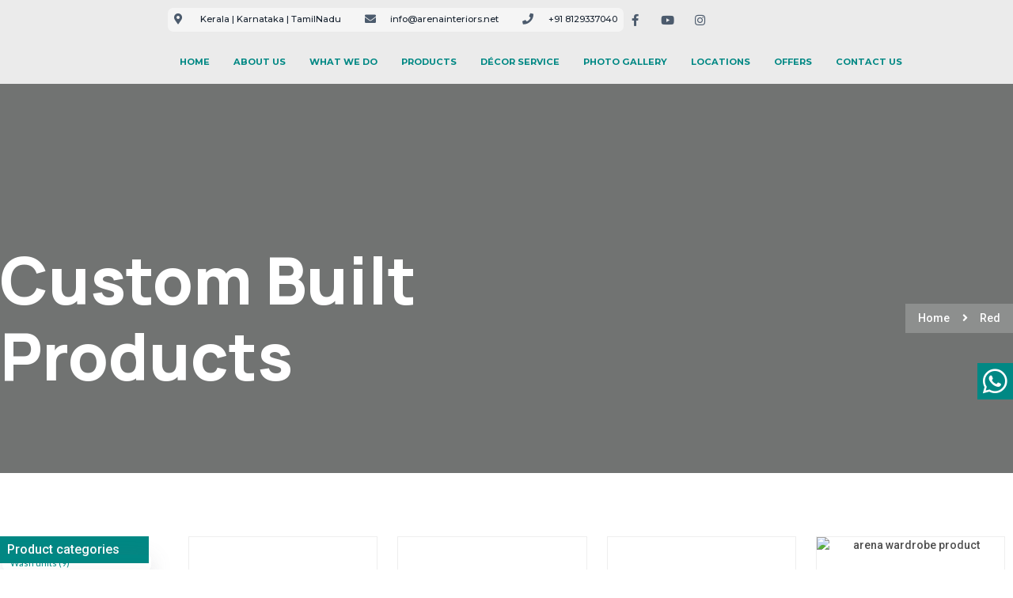

--- FILE ---
content_type: text/html; charset=UTF-8
request_url: https://arenainteriors.net/color/red/
body_size: 41278
content:
<!doctype html>
<html lang="en-US">
<head>
	<meta charset="UTF-8">
	<meta name="viewport" content="width=device-width, initial-scale=1">
	<link rel="profile" href="https://gmpg.org/xfn/11">
	<meta name="facebook-domain-verification" content="qv689jctp61pd9haxz6h05ttf4yf68" />
	<meta name='robots' content='index, follow, max-image-preview:large, max-snippet:-1, max-video-preview:-1' />

	<!-- This site is optimized with the Yoast SEO Premium plugin v22.8 (Yoast SEO v24.5) - https://yoast.com/wordpress/plugins/seo/ -->
	<title>Red Archives - Arena Interiors</title>
	<link rel="canonical" href="https://arenainteriors.net/color/red/" />
	<meta property="og:locale" content="en_US" />
	<meta property="og:type" content="article" />
	<meta property="og:title" content="Red Archives" />
	<meta property="og:url" content="https://arenainteriors.net/color/red/" />
	<meta property="og:site_name" content="Arena Interiors" />
	<meta property="og:image" content="https://arenainteriors.net/wp-content/uploads/2022/02/jhj.gif" />
	<meta property="og:image:width" content="1024" />
	<meta property="og:image:height" content="681" />
	<meta property="og:image:type" content="image/gif" />
	<meta name="twitter:card" content="summary_large_image" />
	<meta name="twitter:site" content="@arenainteriors" />
	<script type="application/ld+json" class="yoast-schema-graph">{"@context":"https://schema.org","@graph":[{"@type":"CollectionPage","@id":"https://arenainteriors.net/color/red/","url":"https://arenainteriors.net/color/red/","name":"Red Archives - Arena Interiors","isPartOf":{"@id":"https://arenainteriors.net/#website"},"primaryImageOfPage":{"@id":"https://arenainteriors.net/color/red/#primaryimage"},"image":{"@id":"https://arenainteriors.net/color/red/#primaryimage"},"thumbnailUrl":"/wp-content/uploads/2020/05/MK-015.jpg","breadcrumb":{"@id":"https://arenainteriors.net/color/red/#breadcrumb"},"inLanguage":"en-US"},{"@type":"ImageObject","inLanguage":"en-US","@id":"https://arenainteriors.net/color/red/#primaryimage","url":"/wp-content/uploads/2020/05/MK-015.jpg","contentUrl":"/wp-content/uploads/2020/05/MK-015.jpg","width":1024,"height":682},{"@type":"BreadcrumbList","@id":"https://arenainteriors.net/color/red/#breadcrumb","itemListElement":[{"@type":"ListItem","position":1,"name":"Home","item":"https://arenainteriors.net/"},{"@type":"ListItem","position":2,"name":"Red"}]},{"@type":"WebSite","@id":"https://arenainteriors.net/#website","url":"https://arenainteriors.net/","name":"Arena Interiors","description":"Home Interior Designers | Kerala | cochin | Thrissur | Bengaluru | Trivandrum : Arena Interiors","publisher":{"@id":"https://arenainteriors.net/#organization"},"potentialAction":[{"@type":"SearchAction","target":{"@type":"EntryPoint","urlTemplate":"https://arenainteriors.net/?s={search_term_string}"},"query-input":{"@type":"PropertyValueSpecification","valueRequired":true,"valueName":"search_term_string"}}],"inLanguage":"en-US"},{"@type":"Organization","@id":"https://arenainteriors.net/#organization","name":"Arena Interiors","alternateName":"Arena Interiors Pvt. Ltd.","url":"https://arenainteriors.net/","logo":{"@type":"ImageObject","inLanguage":"en-US","@id":"https://arenainteriors.net/#/schema/logo/image/","url":"/wp-content/uploads/2023/05/logo-with-tm-Phone.png","contentUrl":"/wp-content/uploads/2023/05/logo-with-tm-Phone.png","width":568,"height":152,"caption":"Arena Interiors"},"image":{"@id":"https://arenainteriors.net/#/schema/logo/image/"},"sameAs":["https://www.facebook.com/arenainteriors.net/","https://x.com/arenainteriors","https://www.instagram.com/arenainteriors/","https://www.linkedin.com/company/arena-interiors","https://in.pinterest.com/arenainteriors/_saved/","https://www.youtube.com/c/ArenainteriorsCochin/videos"]}]}</script>
	<!-- / Yoast SEO Premium plugin. -->


<link rel='dns-prefetch' href='//static.addtoany.com' />
<link rel='dns-prefetch' href='//www.googletagmanager.com' />
<link rel='dns-prefetch' href='//use.fontawesome.com' />
<link rel="alternate" type="application/rss+xml" title="Arena Interiors &raquo; Feed" href="https://arenainteriors.net/feed/" />
<link rel="alternate" type="application/rss+xml" title="Arena Interiors &raquo; Red Color Feed" href="https://arenainteriors.net/color/red/feed/" />
<script>
window._wpemojiSettings = {"baseUrl":"https:\/\/s.w.org\/images\/core\/emoji\/15.0.3\/72x72\/","ext":".png","svgUrl":"https:\/\/s.w.org\/images\/core\/emoji\/15.0.3\/svg\/","svgExt":".svg","source":{"concatemoji":"\/wp-includes\/js\/wp-emoji-release.min.js?ver=6.5.7"}};
/*! This file is auto-generated */
!function(i,n){var o,s,e;function c(e){try{var t={supportTests:e,timestamp:(new Date).valueOf()};sessionStorage.setItem(o,JSON.stringify(t))}catch(e){}}function p(e,t,n){e.clearRect(0,0,e.canvas.width,e.canvas.height),e.fillText(t,0,0);var t=new Uint32Array(e.getImageData(0,0,e.canvas.width,e.canvas.height).data),r=(e.clearRect(0,0,e.canvas.width,e.canvas.height),e.fillText(n,0,0),new Uint32Array(e.getImageData(0,0,e.canvas.width,e.canvas.height).data));return t.every(function(e,t){return e===r[t]})}function u(e,t,n){switch(t){case"flag":return n(e,"\ud83c\udff3\ufe0f\u200d\u26a7\ufe0f","\ud83c\udff3\ufe0f\u200b\u26a7\ufe0f")?!1:!n(e,"\ud83c\uddfa\ud83c\uddf3","\ud83c\uddfa\u200b\ud83c\uddf3")&&!n(e,"\ud83c\udff4\udb40\udc67\udb40\udc62\udb40\udc65\udb40\udc6e\udb40\udc67\udb40\udc7f","\ud83c\udff4\u200b\udb40\udc67\u200b\udb40\udc62\u200b\udb40\udc65\u200b\udb40\udc6e\u200b\udb40\udc67\u200b\udb40\udc7f");case"emoji":return!n(e,"\ud83d\udc26\u200d\u2b1b","\ud83d\udc26\u200b\u2b1b")}return!1}function f(e,t,n){var r="undefined"!=typeof WorkerGlobalScope&&self instanceof WorkerGlobalScope?new OffscreenCanvas(300,150):i.createElement("canvas"),a=r.getContext("2d",{willReadFrequently:!0}),o=(a.textBaseline="top",a.font="600 32px Arial",{});return e.forEach(function(e){o[e]=t(a,e,n)}),o}function t(e){var t=i.createElement("script");t.src=e,t.defer=!0,i.head.appendChild(t)}"undefined"!=typeof Promise&&(o="wpEmojiSettingsSupports",s=["flag","emoji"],n.supports={everything:!0,everythingExceptFlag:!0},e=new Promise(function(e){i.addEventListener("DOMContentLoaded",e,{once:!0})}),new Promise(function(t){var n=function(){try{var e=JSON.parse(sessionStorage.getItem(o));if("object"==typeof e&&"number"==typeof e.timestamp&&(new Date).valueOf()<e.timestamp+604800&&"object"==typeof e.supportTests)return e.supportTests}catch(e){}return null}();if(!n){if("undefined"!=typeof Worker&&"undefined"!=typeof OffscreenCanvas&&"undefined"!=typeof URL&&URL.createObjectURL&&"undefined"!=typeof Blob)try{var e="postMessage("+f.toString()+"("+[JSON.stringify(s),u.toString(),p.toString()].join(",")+"));",r=new Blob([e],{type:"text/javascript"}),a=new Worker(URL.createObjectURL(r),{name:"wpTestEmojiSupports"});return void(a.onmessage=function(e){c(n=e.data),a.terminate(),t(n)})}catch(e){}c(n=f(s,u,p))}t(n)}).then(function(e){for(var t in e)n.supports[t]=e[t],n.supports.everything=n.supports.everything&&n.supports[t],"flag"!==t&&(n.supports.everythingExceptFlag=n.supports.everythingExceptFlag&&n.supports[t]);n.supports.everythingExceptFlag=n.supports.everythingExceptFlag&&!n.supports.flag,n.DOMReady=!1,n.readyCallback=function(){n.DOMReady=!0}}).then(function(){return e}).then(function(){var e;n.supports.everything||(n.readyCallback(),(e=n.source||{}).concatemoji?t(e.concatemoji):e.wpemoji&&e.twemoji&&(t(e.twemoji),t(e.wpemoji)))}))}((window,document),window._wpemojiSettings);
</script>

<link rel='stylesheet' id='hello-elementor-theme-style-css' href='/wp-content/themes/hello-elementor/theme.min.css?ver=2.7.1' media='all' />
<link rel='stylesheet' id='elementor-frontend-legacy-css' href='/wp-content/plugins/elementor/assets/css/frontend-legacy.min.css?ver=3.13.2' media='all' />
<link rel='stylesheet' id='elementor-frontend-css' href='/wp-content/plugins/elementor/assets/css/frontend.min.css?ver=3.13.2' media='all' />
<link rel='stylesheet' id='eael-general-css' href='/wp-content/plugins/essential-addons-for-elementor-lite/assets/front-end/css/view/general.min.css?ver=6.1.1' media='all' />
<link rel='stylesheet' id='eael-7709-css' href='/wp-content/uploads/essential-addons-elementor/eael-7709.css?ver=1625320743' media='all' />
<style id='wp-emoji-styles-inline-css'>

	img.wp-smiley, img.emoji {
		display: inline !important;
		border: none !important;
		box-shadow: none !important;
		height: 1em !important;
		width: 1em !important;
		margin: 0 0.07em !important;
		vertical-align: -0.1em !important;
		background: none !important;
		padding: 0 !important;
	}
</style>
<link rel='stylesheet' id='wp-block-library-css' href='/wp-includes/css/dist/block-library/style.min.css?ver=6.5.7' media='all' />
<style id='joinchat-button-style-inline-css'>
.wp-block-joinchat-button{border:none!important;text-align:center}.wp-block-joinchat-button figure{display:table;margin:0 auto;padding:0}.wp-block-joinchat-button figcaption{font:normal normal 400 .6em/2em var(--wp--preset--font-family--system-font,sans-serif);margin:0;padding:0}.wp-block-joinchat-button .joinchat-button__qr{background-color:#fff;border:6px solid #25d366;border-radius:30px;box-sizing:content-box;display:block;height:200px;margin:auto;overflow:hidden;padding:10px;width:200px}.wp-block-joinchat-button .joinchat-button__qr canvas,.wp-block-joinchat-button .joinchat-button__qr img{display:block;margin:auto}.wp-block-joinchat-button .joinchat-button__link{align-items:center;background-color:#25d366;border:6px solid #25d366;border-radius:30px;display:inline-flex;flex-flow:row nowrap;justify-content:center;line-height:1.25em;margin:0 auto;text-decoration:none}.wp-block-joinchat-button .joinchat-button__link:before{background:transparent var(--joinchat-ico) no-repeat center;background-size:100%;content:"";display:block;height:1.5em;margin:-.75em .75em -.75em 0;width:1.5em}.wp-block-joinchat-button figure+.joinchat-button__link{margin-top:10px}@media (orientation:landscape)and (min-height:481px),(orientation:portrait)and (min-width:481px){.wp-block-joinchat-button.joinchat-button--qr-only figure+.joinchat-button__link{display:none}}@media (max-width:480px),(orientation:landscape)and (max-height:480px){.wp-block-joinchat-button figure{display:none}}

</style>
<style id='classic-theme-styles-inline-css'>
/*! This file is auto-generated */
.wp-block-button__link{color:#fff;background-color:#32373c;border-radius:9999px;box-shadow:none;text-decoration:none;padding:calc(.667em + 2px) calc(1.333em + 2px);font-size:1.125em}.wp-block-file__button{background:#32373c;color:#fff;text-decoration:none}
</style>
<style id='global-styles-inline-css'>
body{--wp--preset--color--black: #000000;--wp--preset--color--cyan-bluish-gray: #abb8c3;--wp--preset--color--white: #ffffff;--wp--preset--color--pale-pink: #f78da7;--wp--preset--color--vivid-red: #cf2e2e;--wp--preset--color--luminous-vivid-orange: #ff6900;--wp--preset--color--luminous-vivid-amber: #fcb900;--wp--preset--color--light-green-cyan: #7bdcb5;--wp--preset--color--vivid-green-cyan: #00d084;--wp--preset--color--pale-cyan-blue: #8ed1fc;--wp--preset--color--vivid-cyan-blue: #0693e3;--wp--preset--color--vivid-purple: #9b51e0;--wp--preset--gradient--vivid-cyan-blue-to-vivid-purple: linear-gradient(135deg,rgba(6,147,227,1) 0%,rgb(155,81,224) 100%);--wp--preset--gradient--light-green-cyan-to-vivid-green-cyan: linear-gradient(135deg,rgb(122,220,180) 0%,rgb(0,208,130) 100%);--wp--preset--gradient--luminous-vivid-amber-to-luminous-vivid-orange: linear-gradient(135deg,rgba(252,185,0,1) 0%,rgba(255,105,0,1) 100%);--wp--preset--gradient--luminous-vivid-orange-to-vivid-red: linear-gradient(135deg,rgba(255,105,0,1) 0%,rgb(207,46,46) 100%);--wp--preset--gradient--very-light-gray-to-cyan-bluish-gray: linear-gradient(135deg,rgb(238,238,238) 0%,rgb(169,184,195) 100%);--wp--preset--gradient--cool-to-warm-spectrum: linear-gradient(135deg,rgb(74,234,220) 0%,rgb(151,120,209) 20%,rgb(207,42,186) 40%,rgb(238,44,130) 60%,rgb(251,105,98) 80%,rgb(254,248,76) 100%);--wp--preset--gradient--blush-light-purple: linear-gradient(135deg,rgb(255,206,236) 0%,rgb(152,150,240) 100%);--wp--preset--gradient--blush-bordeaux: linear-gradient(135deg,rgb(254,205,165) 0%,rgb(254,45,45) 50%,rgb(107,0,62) 100%);--wp--preset--gradient--luminous-dusk: linear-gradient(135deg,rgb(255,203,112) 0%,rgb(199,81,192) 50%,rgb(65,88,208) 100%);--wp--preset--gradient--pale-ocean: linear-gradient(135deg,rgb(255,245,203) 0%,rgb(182,227,212) 50%,rgb(51,167,181) 100%);--wp--preset--gradient--electric-grass: linear-gradient(135deg,rgb(202,248,128) 0%,rgb(113,206,126) 100%);--wp--preset--gradient--midnight: linear-gradient(135deg,rgb(2,3,129) 0%,rgb(40,116,252) 100%);--wp--preset--font-size--small: 13px;--wp--preset--font-size--medium: 20px;--wp--preset--font-size--large: 36px;--wp--preset--font-size--x-large: 42px;--wp--preset--spacing--20: 0.44rem;--wp--preset--spacing--30: 0.67rem;--wp--preset--spacing--40: 1rem;--wp--preset--spacing--50: 1.5rem;--wp--preset--spacing--60: 2.25rem;--wp--preset--spacing--70: 3.38rem;--wp--preset--spacing--80: 5.06rem;--wp--preset--shadow--natural: 6px 6px 9px rgba(0, 0, 0, 0.2);--wp--preset--shadow--deep: 12px 12px 50px rgba(0, 0, 0, 0.4);--wp--preset--shadow--sharp: 6px 6px 0px rgba(0, 0, 0, 0.2);--wp--preset--shadow--outlined: 6px 6px 0px -3px rgba(255, 255, 255, 1), 6px 6px rgba(0, 0, 0, 1);--wp--preset--shadow--crisp: 6px 6px 0px rgba(0, 0, 0, 1);}:where(.is-layout-flex){gap: 0.5em;}:where(.is-layout-grid){gap: 0.5em;}body .is-layout-flex{display: flex;}body .is-layout-flex{flex-wrap: wrap;align-items: center;}body .is-layout-flex > *{margin: 0;}body .is-layout-grid{display: grid;}body .is-layout-grid > *{margin: 0;}:where(.wp-block-columns.is-layout-flex){gap: 2em;}:where(.wp-block-columns.is-layout-grid){gap: 2em;}:where(.wp-block-post-template.is-layout-flex){gap: 1.25em;}:where(.wp-block-post-template.is-layout-grid){gap: 1.25em;}.has-black-color{color: var(--wp--preset--color--black) !important;}.has-cyan-bluish-gray-color{color: var(--wp--preset--color--cyan-bluish-gray) !important;}.has-white-color{color: var(--wp--preset--color--white) !important;}.has-pale-pink-color{color: var(--wp--preset--color--pale-pink) !important;}.has-vivid-red-color{color: var(--wp--preset--color--vivid-red) !important;}.has-luminous-vivid-orange-color{color: var(--wp--preset--color--luminous-vivid-orange) !important;}.has-luminous-vivid-amber-color{color: var(--wp--preset--color--luminous-vivid-amber) !important;}.has-light-green-cyan-color{color: var(--wp--preset--color--light-green-cyan) !important;}.has-vivid-green-cyan-color{color: var(--wp--preset--color--vivid-green-cyan) !important;}.has-pale-cyan-blue-color{color: var(--wp--preset--color--pale-cyan-blue) !important;}.has-vivid-cyan-blue-color{color: var(--wp--preset--color--vivid-cyan-blue) !important;}.has-vivid-purple-color{color: var(--wp--preset--color--vivid-purple) !important;}.has-black-background-color{background-color: var(--wp--preset--color--black) !important;}.has-cyan-bluish-gray-background-color{background-color: var(--wp--preset--color--cyan-bluish-gray) !important;}.has-white-background-color{background-color: var(--wp--preset--color--white) !important;}.has-pale-pink-background-color{background-color: var(--wp--preset--color--pale-pink) !important;}.has-vivid-red-background-color{background-color: var(--wp--preset--color--vivid-red) !important;}.has-luminous-vivid-orange-background-color{background-color: var(--wp--preset--color--luminous-vivid-orange) !important;}.has-luminous-vivid-amber-background-color{background-color: var(--wp--preset--color--luminous-vivid-amber) !important;}.has-light-green-cyan-background-color{background-color: var(--wp--preset--color--light-green-cyan) !important;}.has-vivid-green-cyan-background-color{background-color: var(--wp--preset--color--vivid-green-cyan) !important;}.has-pale-cyan-blue-background-color{background-color: var(--wp--preset--color--pale-cyan-blue) !important;}.has-vivid-cyan-blue-background-color{background-color: var(--wp--preset--color--vivid-cyan-blue) !important;}.has-vivid-purple-background-color{background-color: var(--wp--preset--color--vivid-purple) !important;}.has-black-border-color{border-color: var(--wp--preset--color--black) !important;}.has-cyan-bluish-gray-border-color{border-color: var(--wp--preset--color--cyan-bluish-gray) !important;}.has-white-border-color{border-color: var(--wp--preset--color--white) !important;}.has-pale-pink-border-color{border-color: var(--wp--preset--color--pale-pink) !important;}.has-vivid-red-border-color{border-color: var(--wp--preset--color--vivid-red) !important;}.has-luminous-vivid-orange-border-color{border-color: var(--wp--preset--color--luminous-vivid-orange) !important;}.has-luminous-vivid-amber-border-color{border-color: var(--wp--preset--color--luminous-vivid-amber) !important;}.has-light-green-cyan-border-color{border-color: var(--wp--preset--color--light-green-cyan) !important;}.has-vivid-green-cyan-border-color{border-color: var(--wp--preset--color--vivid-green-cyan) !important;}.has-pale-cyan-blue-border-color{border-color: var(--wp--preset--color--pale-cyan-blue) !important;}.has-vivid-cyan-blue-border-color{border-color: var(--wp--preset--color--vivid-cyan-blue) !important;}.has-vivid-purple-border-color{border-color: var(--wp--preset--color--vivid-purple) !important;}.has-vivid-cyan-blue-to-vivid-purple-gradient-background{background: var(--wp--preset--gradient--vivid-cyan-blue-to-vivid-purple) !important;}.has-light-green-cyan-to-vivid-green-cyan-gradient-background{background: var(--wp--preset--gradient--light-green-cyan-to-vivid-green-cyan) !important;}.has-luminous-vivid-amber-to-luminous-vivid-orange-gradient-background{background: var(--wp--preset--gradient--luminous-vivid-amber-to-luminous-vivid-orange) !important;}.has-luminous-vivid-orange-to-vivid-red-gradient-background{background: var(--wp--preset--gradient--luminous-vivid-orange-to-vivid-red) !important;}.has-very-light-gray-to-cyan-bluish-gray-gradient-background{background: var(--wp--preset--gradient--very-light-gray-to-cyan-bluish-gray) !important;}.has-cool-to-warm-spectrum-gradient-background{background: var(--wp--preset--gradient--cool-to-warm-spectrum) !important;}.has-blush-light-purple-gradient-background{background: var(--wp--preset--gradient--blush-light-purple) !important;}.has-blush-bordeaux-gradient-background{background: var(--wp--preset--gradient--blush-bordeaux) !important;}.has-luminous-dusk-gradient-background{background: var(--wp--preset--gradient--luminous-dusk) !important;}.has-pale-ocean-gradient-background{background: var(--wp--preset--gradient--pale-ocean) !important;}.has-electric-grass-gradient-background{background: var(--wp--preset--gradient--electric-grass) !important;}.has-midnight-gradient-background{background: var(--wp--preset--gradient--midnight) !important;}.has-small-font-size{font-size: var(--wp--preset--font-size--small) !important;}.has-medium-font-size{font-size: var(--wp--preset--font-size--medium) !important;}.has-large-font-size{font-size: var(--wp--preset--font-size--large) !important;}.has-x-large-font-size{font-size: var(--wp--preset--font-size--x-large) !important;}
.wp-block-navigation a:where(:not(.wp-element-button)){color: inherit;}
:where(.wp-block-post-template.is-layout-flex){gap: 1.25em;}:where(.wp-block-post-template.is-layout-grid){gap: 1.25em;}
:where(.wp-block-columns.is-layout-flex){gap: 2em;}:where(.wp-block-columns.is-layout-grid){gap: 2em;}
.wp-block-pullquote{font-size: 1.5em;line-height: 1.6;}
</style>
<link rel='stylesheet' id='contact-form-7-css' href='/wp-content/plugins/contact-form-7/includes/css/styles.css?ver=5.9.2' media='all' />
<link rel='stylesheet' id='wpcf7-redirect-script-frontend-css' href='/wp-content/plugins/wpcf7-redirect/build/css/wpcf7-redirect-frontend.min.css?ver=1.1' media='all' />
<link rel='stylesheet' id='slick-css' href='/wp-content/plugins/advanced-product-catalog-for-woocommerce/assets/css/slick.css?ver=6.5.7' media='all' />
<link rel='stylesheet' id='slick-theme-css' href='/wp-content/plugins/advanced-product-catalog-for-woocommerce/assets/css/slick-theme.css?ver=6.5.7' media='all' />
<link rel='stylesheet' id='apcw-style-css' href='/wp-content/plugins/advanced-product-catalog-for-woocommerce/assets/css/apcw.css?ver=6.5.7' media='all' />
<link rel='stylesheet' id='theme-my-login-css' href='/wp-content/plugins/theme-my-login/assets/styles/theme-my-login.min.css?ver=7.1.7' media='all' />
<link rel='stylesheet' id='woo-custom-related-products-css' href='/wp-content/plugins/woo-custom-related-products/public/css/woo-custom-related-products-public.css' media='all' />
<link rel='stylesheet' id='woocommerce-layout-css' href='/wp-content/plugins/woocommerce/assets/css/woocommerce-layout.css?ver=8.7.2' media='all' />
<link rel='stylesheet' id='woocommerce-smallscreen-css' href='/wp-content/plugins/woocommerce/assets/css/woocommerce-smallscreen.css?ver=8.7.2' media='only screen and (max-width: 768px)' />
<link rel='stylesheet' id='woocommerce-general-css' href='/wp-content/plugins/woocommerce/assets/css/woocommerce.css?ver=8.7.2' media='all' />
<style id='woocommerce-inline-inline-css'>
.woocommerce form .form-row .required { visibility: visible; }
</style>
<link rel='stylesheet' id='thecpg_catproduct_bootstrap_css-css' href='/wp-content/plugins/cat-product-grid/assets/public/css/bootstrap.min.css?ver=1.0' media='all' />
<link rel='stylesheet' id='thecpg_catproduct_plugin_all_font_css-css' href='/wp-content/plugins/cat-product-grid/assets/public/css/all.min.css?ver=1.0' media='all' />
<link rel='stylesheet' id='thecpg_catproduct_plugin_main_css-css' href='/wp-content/plugins/cat-product-grid/assets/public/css/main.css?ver=1.0' media='all' />
<link rel='stylesheet' id='hfe-style-css' href='/wp-content/plugins/header-footer-elementor/assets/css/header-footer-elementor.css?ver=1.6.14' media='all' />
<link rel='stylesheet' id='elementor-icons-css' href='/wp-content/plugins/elementor/assets/lib/eicons/css/elementor-icons.min.css?ver=5.20.0' media='all' />
<style id='elementor-icons-inline-css'>

		.elementor-add-new-section .elementor-add-templately-promo-button{
            background-color: #5d4fff;
            background-image: url(/wp-content/plugins/essential-addons-for-elementor-lite/assets/admin/images/templately/logo-icon.svg);
            background-repeat: no-repeat;
            background-position: center center;
            position: relative;
        }
        
		.elementor-add-new-section .elementor-add-templately-promo-button > i{
            height: 12px;
        }
        
        body .elementor-add-new-section .elementor-add-section-area-button {
            margin-left: 0;
        }

		.elementor-add-new-section .elementor-add-templately-promo-button{
            background-color: #5d4fff;
            background-image: url(/wp-content/plugins/essential-addons-for-elementor-lite/assets/admin/images/templately/logo-icon.svg);
            background-repeat: no-repeat;
            background-position: center center;
            position: relative;
        }
        
		.elementor-add-new-section .elementor-add-templately-promo-button > i{
            height: 12px;
        }
        
        body .elementor-add-new-section .elementor-add-section-area-button {
            margin-left: 0;
        }
</style>
<link rel='stylesheet' id='swiper-css' href='/wp-content/plugins/elementor/assets/lib/swiper/css/swiper.min.css?ver=5.3.6' media='all' />
<link rel='stylesheet' id='elementor-post-7638-css' href='/wp-content/uploads/elementor/css/post-7638.css?ver=1764941068' media='all' />
<link rel='stylesheet' id='elementor-pro-css' href='/wp-content/plugins/elementor-pro/assets/css/frontend.min.css?ver=3.12.0' media='all' />
<link rel='stylesheet' id='she-header-style-css' href='/wp-content/plugins/sticky-header-effects-for-elementor/assets/css/she-header-style.css?ver=1.6.10' media='all' />
<link rel='stylesheet' id='omw_style-css' href='/wp-content/plugins/woo-order-on-whatsapp//assets/css/style.css?ver=2.3.2' media='all' />
<link rel='stylesheet' id='wpb-pcf-sweetalert2-css' href='/wp-content/plugins/wpb-popup-for-contact-form-7/assets/css/sweetalert2.min.css?ver=11.4.8' media='all' />
<link rel='stylesheet' id='wpb-pcf-styles-css' href='/wp-content/plugins/wpb-popup-for-contact-form-7/assets/css/frontend.css?ver=1.0' media='all' />
<style id='wpb-pcf-styles-inline-css'>

		.wpb-pcf-btn-default,
		.wpb-pcf-form-style-true input[type=submit],
		.wpb-pcf-form-style-true input[type=button],
		.wpb-pcf-form-style-true input[type=submit],
		.wpb-pcf-form-style-true input[type=button]{
			color: #ffffff!important;
			background: #17a2b8!important;
		}
		.wpb-pcf-btn-default:hover, .wpb-pcf-btn-default:focus,
		.wpb-pcf-form-style-true input[type=submit]:hover, .wpb-pcf-form-style-true input[type=submit]:focus,
		.wpb-pcf-form-style-true input[type=button]:hover, .wpb-pcf-form-style-true input[type=button]:focus,
		.wpb-pcf-form-style-true input[type=submit]:hover,
		.wpb-pcf-form-style-true input[type=button]:hover,
		.wpb-pcf-form-style-true input[type=submit]:focus,
		.wpb-pcf-form-style-true input[type=button]:focus {
			color: #ffffff!important;
			background: #138496!important;
		}
</style>
<link rel='stylesheet' id='ywctm-frontend-css' href='/wp-content/plugins/yith-woocommerce-catalog-mode/assets/css/frontend.min.css?ver=2.32.0' media='all' />
<style id='ywctm-frontend-inline-css'>
.widget.woocommerce.widget_shopping_cart{display: none !important}
</style>
<link rel='stylesheet' id='hello-elementor-css' href='/wp-content/themes/hello-elementor/style.min.css?ver=2.7.1' media='all' />
<link rel='stylesheet' id='elementor-post-7672-css' href='/wp-content/uploads/elementor/css/post-7672.css?ver=1764943589' media='all' />
<link rel='stylesheet' id='hfe-widgets-style-css' href='/wp-content/plugins/header-footer-elementor/inc/widgets-css/frontend.css?ver=1.6.14' media='all' />
<link rel='stylesheet' id='elementor-post-7660-css' href='/wp-content/uploads/elementor/css/post-7660.css?ver=1764948178' media='all' />
<link rel='stylesheet' id='elementor-post-7709-css' href='/wp-content/uploads/elementor/css/post-7709.css?ver=1764941501' media='all' />
<link rel='stylesheet' id='font-awesome-official-css' href='https://use.fontawesome.com/releases/v5.12.0/css/all.css' media='all' integrity="sha384-REHJTs1r2ErKBuJB0fCK99gCYsVjwxHrSU0N7I1zl9vZbggVJXRMsv/sLlOAGb4M" crossorigin="anonymous" />
<link rel='stylesheet' id='addtoany-css' href='/wp-content/plugins/add-to-any/addtoany.min.css?ver=1.16' media='all' />
<link rel='stylesheet' id='cf7cf-style-css' href='/wp-content/plugins/cf7-conditional-fields/style.css?ver=2.4.8' media='all' />
<link rel='stylesheet' id='hello-elementor-child-style-css' href='/wp-content/themes/hello-theme-child-master/style.css?ver=2.0.0' media='all' />
<link rel='stylesheet' id='ekit-widget-styles-css' href='/wp-content/plugins/elementskit-lite/widgets/init/assets/css/widget-styles.css?ver=3.0.7' media='all' />
<link rel='stylesheet' id='ekit-responsive-css' href='/wp-content/plugins/elementskit-lite/widgets/init/assets/css/responsive.css?ver=3.0.7' media='all' />
<link rel='stylesheet' id='font-awesome-official-v4shim-css' href='https://use.fontawesome.com/releases/v5.12.0/css/v4-shims.css' media='all' integrity="sha384-AL44/7DEVqkvY9j8IjGLGZgFmHAjuHa+2RIWKxDliMNIfSs9g14/BRpYwHrWQgz6" crossorigin="anonymous" />
<style id='font-awesome-official-v4shim-inline-css'>
@font-face {
font-family: "FontAwesome";
font-display: block;
src: url("https://use.fontawesome.com/releases/v5.12.0/webfonts/fa-brands-400.eot"),
		url("https://use.fontawesome.com/releases/v5.12.0/webfonts/fa-brands-400.eot?#iefix") format("embedded-opentype"),
		url("https://use.fontawesome.com/releases/v5.12.0/webfonts/fa-brands-400.woff2") format("woff2"),
		url("https://use.fontawesome.com/releases/v5.12.0/webfonts/fa-brands-400.woff") format("woff"),
		url("https://use.fontawesome.com/releases/v5.12.0/webfonts/fa-brands-400.ttf") format("truetype"),
		url("https://use.fontawesome.com/releases/v5.12.0/webfonts/fa-brands-400.svg#fontawesome") format("svg");
}

@font-face {
font-family: "FontAwesome";
font-display: block;
src: url("https://use.fontawesome.com/releases/v5.12.0/webfonts/fa-solid-900.eot"),
		url("https://use.fontawesome.com/releases/v5.12.0/webfonts/fa-solid-900.eot?#iefix") format("embedded-opentype"),
		url("https://use.fontawesome.com/releases/v5.12.0/webfonts/fa-solid-900.woff2") format("woff2"),
		url("https://use.fontawesome.com/releases/v5.12.0/webfonts/fa-solid-900.woff") format("woff"),
		url("https://use.fontawesome.com/releases/v5.12.0/webfonts/fa-solid-900.ttf") format("truetype"),
		url("https://use.fontawesome.com/releases/v5.12.0/webfonts/fa-solid-900.svg#fontawesome") format("svg");
}

@font-face {
font-family: "FontAwesome";
font-display: block;
src: url("https://use.fontawesome.com/releases/v5.12.0/webfonts/fa-regular-400.eot"),
		url("https://use.fontawesome.com/releases/v5.12.0/webfonts/fa-regular-400.eot?#iefix") format("embedded-opentype"),
		url("https://use.fontawesome.com/releases/v5.12.0/webfonts/fa-regular-400.woff2") format("woff2"),
		url("https://use.fontawesome.com/releases/v5.12.0/webfonts/fa-regular-400.woff") format("woff"),
		url("https://use.fontawesome.com/releases/v5.12.0/webfonts/fa-regular-400.ttf") format("truetype"),
		url("https://use.fontawesome.com/releases/v5.12.0/webfonts/fa-regular-400.svg#fontawesome") format("svg");
unicode-range: U+F004-F005,U+F007,U+F017,U+F022,U+F024,U+F02E,U+F03E,U+F044,U+F057-F059,U+F06E,U+F070,U+F075,U+F07B-F07C,U+F080,U+F086,U+F089,U+F094,U+F09D,U+F0A0,U+F0A4-F0A7,U+F0C5,U+F0C7-F0C8,U+F0E0,U+F0EB,U+F0F3,U+F0F8,U+F0FE,U+F111,U+F118-F11A,U+F11C,U+F133,U+F144,U+F146,U+F14A,U+F14D-F14E,U+F150-F152,U+F15B-F15C,U+F164-F165,U+F185-F186,U+F191-F192,U+F1AD,U+F1C1-F1C9,U+F1CD,U+F1D8,U+F1E3,U+F1EA,U+F1F6,U+F1F9,U+F20A,U+F247-F249,U+F24D,U+F254-F25B,U+F25D,U+F267,U+F271-F274,U+F279,U+F28B,U+F28D,U+F2B5-F2B6,U+F2B9,U+F2BB,U+F2BD,U+F2C1-F2C2,U+F2D0,U+F2D2,U+F2DC,U+F2ED,U+F328,U+F358-F35B,U+F3A5,U+F3D1,U+F410,U+F4AD;
}
</style>
<link rel='stylesheet' id='google-fonts-1-css' href='https://fonts.googleapis.com/css?family=Manrope%3A100%2C100italic%2C200%2C200italic%2C300%2C300italic%2C400%2C400italic%2C500%2C500italic%2C600%2C600italic%2C700%2C700italic%2C800%2C800italic%2C900%2C900italic%7CRoboto%3A100%2C100italic%2C200%2C200italic%2C300%2C300italic%2C400%2C400italic%2C500%2C500italic%2C600%2C600italic%2C700%2C700italic%2C800%2C800italic%2C900%2C900italic%7CMontserrat%3A100%2C100italic%2C200%2C200italic%2C300%2C300italic%2C400%2C400italic%2C500%2C500italic%2C600%2C600italic%2C700%2C700italic%2C800%2C800italic%2C900%2C900italic&#038;display=auto&#038;ver=6.5.7' media='all' />
<link rel='stylesheet' id='elementor-icons-shared-0-css' href='/wp-content/plugins/elementor/assets/lib/font-awesome/css/fontawesome.min.css?ver=5.15.3' media='all' />
<link rel='stylesheet' id='elementor-icons-fa-solid-css' href='/wp-content/plugins/elementor/assets/lib/font-awesome/css/solid.min.css?ver=5.15.3' media='all' />
<link rel='stylesheet' id='elementor-icons-fa-brands-css' href='/wp-content/plugins/elementor/assets/lib/font-awesome/css/brands.min.css?ver=5.15.3' media='all' />
<link rel='stylesheet' id='elementor-icons-fa-regular-css' href='/wp-content/plugins/elementor/assets/lib/font-awesome/css/regular.min.css?ver=5.15.3' media='all' />
<link rel="preconnect" href="https://fonts.gstatic.com/" crossorigin><script src="/wp-includes/js/jquery/jquery.min.js?ver=3.7.1" id="jquery-core-js"></script>
<script src="/wp-includes/js/jquery/jquery-migrate.min.js?ver=3.4.1" id="jquery-migrate-js"></script>
<script id="addtoany-core-js-before">
window.a2a_config=window.a2a_config||{};a2a_config.callbacks=[];a2a_config.overlays=[];a2a_config.templates={};
</script>
<script defer src="https://static.addtoany.com/menu/page.js" id="addtoany-core-js"></script>
<script defer src="/wp-content/plugins/add-to-any/addtoany.min.js?ver=1.1" id="addtoany-jquery-js"></script>
<script src="/wp-content/plugins/woo-custom-related-products/public/js/woo-custom-related-products-public.js" id="woo-custom-related-products-js"></script>
<script src="/wp-content/plugins/woocommerce/assets/js/jquery-blockui/jquery.blockUI.min.js?ver=2.7.0-wc.8.7.2" id="jquery-blockui-js" defer data-wp-strategy="defer"></script>
<script src="/wp-content/plugins/woocommerce/assets/js/js-cookie/js.cookie.min.js?ver=2.1.4-wc.8.7.2" id="js-cookie-js" defer data-wp-strategy="defer"></script>
<script id="woocommerce-js-extra">
var woocommerce_params = {"ajax_url":"\/wp-admin\/admin-ajax.php","wc_ajax_url":"\/?wc-ajax=%%endpoint%%&elementor_page_id=78"};
</script>
<script src="/wp-content/plugins/woocommerce/assets/js/frontend/woocommerce.min.js?ver=8.7.2" id="woocommerce-js" defer data-wp-strategy="defer"></script>
<script src="/wp-content/plugins/sticky-header-effects-for-elementor/assets/js/she-header.js?ver=1.6.10" id="she-header-js"></script>

<!-- Google tag (gtag.js) snippet added by Site Kit -->
<!-- Google Analytics snippet added by Site Kit -->
<script src="https://www.googletagmanager.com/gtag/js?id=G-TN8YZVZQG4" id="google_gtagjs-js" async></script>
<script id="google_gtagjs-js-after">
window.dataLayer = window.dataLayer || [];function gtag(){dataLayer.push(arguments);}
gtag("set","linker",{"domains":["arenainteriors.net"]});
gtag("js", new Date());
gtag("set", "developer_id.dZTNiMT", true);
gtag("config", "G-TN8YZVZQG4");
</script>
<link rel="https://api.w.org/" href="https://arenainteriors.net/wp-json/" /><link rel="EditURI" type="application/rsd+xml" title="RSD" href="https://arenainteriors.net/xmlrpc.php?rsd" />
<meta name="generator" content="WordPress 6.5.7" />
<meta name="generator" content="WooCommerce 8.7.2" />
<meta name="generator" content="Site Kit by Google 1.170.0" />	<noscript><style>.woocommerce-product-gallery{ opacity: 1 !important; }</style></noscript>
	<meta name="generator" content="Elementor 3.13.2; features: a11y_improvements, additional_custom_breakpoints; settings: css_print_method-external, google_font-enabled, font_display-auto">

<!-- Google Tag Manager snippet added by Site Kit -->
<script>
			( function( w, d, s, l, i ) {
				w[l] = w[l] || [];
				w[l].push( {'gtm.start': new Date().getTime(), event: 'gtm.js'} );
				var f = d.getElementsByTagName( s )[0],
					j = d.createElement( s ), dl = l != 'dataLayer' ? '&l=' + l : '';
				j.async = true;
				j.src = 'https://www.googletagmanager.com/gtm.js?id=' + i + dl;
				f.parentNode.insertBefore( j, f );
			} )( window, document, 'script', 'dataLayer', 'GTM-TM28DQ3' );
			
</script>

<!-- End Google Tag Manager snippet added by Site Kit -->
			<meta name="theme-color" content="#FFFFFF">
			<link rel="icon" href="/wp-content/uploads/2021/01/cropped-icon_logo-32x32.png" sizes="32x32" />
<link rel="icon" href="/wp-content/uploads/2021/01/cropped-icon_logo-192x192.png" sizes="192x192" />
<link rel="apple-touch-icon" href="/wp-content/uploads/2021/01/cropped-icon_logo-180x180.png" />
<meta name="msapplication-TileImage" content="/wp-content/uploads/2021/01/cropped-icon_logo-270x270.png" />
<style>.pswp.pafe-lightbox-modal {display: none;}</style>		<style id="wp-custom-css">
			/* PART 1 - Before Lazy Load */
img[data-lazyloaded] {
    opacity: 0;
}

/* PART 2 - Upon Lazy Load */
img.litespeed-loaded {
    -webkit-transition: opacity .5s linear 0.2s;
    -moz-transition: opacity .5s linear 0.2s;
    transition: opacity .5s linear 0.2s;
    opacity: 1;
}

img.elementskit-testimonial-client-logo {
    height: 183px !important;
    width: 262px;
    object-fit: cover;
}

.elementskit-commentor-content p {
    min-height: 90px;
}

.div_evowap_btn .evowap_btn {
    margin-top: -16px;
    font-family: "Jost", Sans-serif;
    font-size: 13px;
    font-weight: 500;
    text-transform: uppercase;
    letter-spacing: 1px;
    padding: 10px 5px 10px 6px;
}

span.price {
    display: none !important;
}

.header.she-header-transparent-yes {
    background-color: #f9f9f9ba !important;
}

.she-header-transparent-yes {
    top: 0px !important;
    background: #ffffff40 !important;
    background: linear-gradient(180deg, #ffffff4d, #ffffff6e) !important;
}

.she-header-hide-on-scroll-yes.she-header-yes.e-con-boxed.e-flex.e-con.she-header-transparent-yes.elementor-sticky.elementor-sticky--effects.header.elementor-sticky--active.elementor-section--handles-inside {
    width: fit-content !important;
}

h3.elementor-image-box-title {
    margin-top: 0;
}

.uc_title {
    margin-bottom: 16px;
}

.she-header-hide-on-scroll-yes.she-header-yes.e-con-boxed.e-flex.e-con.elementor-sticky--effects.elementor-sticky.elementor-sticky--active.elementor-section--handles-inside.she-header {
    width: fit-content !important;
}

.zsiq_theme1.zsiq_floatmain {
    bottom: 87px;
}

span.offer {
    background: rgb(152, 18, 55);
    animation: 4s ease 0s infinite normal none running mymove;
    padding: 2px 9px;
    border-radius: 20px;
}

a.buy-btn.button {
    margin: 4px auto 10px !important;
}

.block {
    padding: 80px 0;
}

.shop-hd-info a.buy-btn.button {
    display: none;
}

.she-header {
    border-bottom: 1px #6a90924d solid !important;
}

.lastudio-banner__title {
    position: relative;
}

.eael-advance-tabs .eael-tabs-nav > ul li:after {
    bottom: -9px !important;
}

.eael-img-accordion .overlay-inner * {
    opacity: 1 !important;
    visibility: visible !important;
}

.eael-img-accordion .overlay .img-accordion-title {
    font-size: 22px !important;
    text-shadow: 0 4px 22px black;
}
.eael-contact-form input[type=text], .eael-contact-form input[type=email], .eael-contact-form input[type=url], .eael-contact-form input[type=tel], .eael-contact-form input[type=date], .eael-contact-form input[type=number], .eael-contact-form textarea {
    width: 100% !important;
}
@media (max-width: 767px) {
    .eael-advance-tabs .eael-tabs-nav > ul li {
        display: block;
    }

    .eael-img-accordion .overlay .img-accordion-title {
        font-size: 14px !important;
    }

    .eael-img-accordion .overlay h2 {
        color: #fff;
        -webkit-transform: translate3d(0, 0, 0);
        transform: translate3d(0, 0, 0);
    }
}

/* testimonials */
.customer-div .uc_hidden_content {
    transform: initial !important;
    transition: initial !important;
    max-height: inherit !important ;
    opacity: 1 !important;
}

img.rtsw-avtar-image {
    max-height: 145px;
}

.rtsw-testimonial-inner {
    min-height: 480px;
}

@media (max-width: 991.98px) {
    img.rtsw-avtar-image {
        max-height: auto;
    }

    .rtsw-testimonial-inner {
        min-height: auto;
    }
}

.thecpg_catagory_6 .thecpg_catagory-wrap:hover .thecpg_catacory-content .thecpg_catagory-title, .thecpg_catagory_6 .thecpg_catagory-wrap:hover .thecpg_catacory-content .thecpg_catagory-disce {
    color: #ffffff !important;
}

.eael-product-grid .woocommerce ul.products li.product a img {
    margin-bottom: 0;
    display: block;
    width: 100%;
    -webkit-backface-visibility: hidden;
    backface-visibility: hidden;
    height: 200px;
    object-fit: cover !important;
}

/* home contact */
#top-contact {
    background: #66b2b2;
    background: linear-gradient(15deg, #008080, #3c2e48f7);
    text-align: center;
    font-size: 12px;
    color: white;
    margin-bottom: 10px;
    margin-top: 0px;
    padding: 11px 6px;
    border-bottom: 3px #b5c1d6 solid;
    border-radius: 3px;
}

#top-contact p {
    margin-bottom: 0 !important;
}

div#top-contact a {
    color: #ffefdd;
}

.swal2-html-container {
    margin: 1.1em 0 -2em !important;
}

#formContainer input[type="text"], #formContainer input[type="email"], #formContainer input[type="tel"], #formContainer textarea, #formContainer select {
    border: none;
    background: #e6e6e6a3;
    margin-bottom: 1px;
    box-shadow: inset -2px -2px 3px rgba(255, 255, 255, 0.57), inset 2px 2px 3px rgba(0, 0, 0, 0.15);
    padding: 5px 16px 5px 16px;
}

.swal2-popup.swal2-modal.swal2-show {
    padding: 20px 13px 0 !important;
}

input.wpcf7-form-control.has-spinner.wpcf7-submit {
    padding: 8px !important;
    font-size: 13px;
    border-radius: 16px;
}

button.swal2-close {
    font-size: 29px;
    border-radius: 0 5px 0 5px;
}

.swal2-close {
    margin-top: 1px !important;
    margin-right: 1px !important;
    background: rgb(0 0 0 / 0%);
    position: absolute !important;
    top: 0px !important;
    color: #b1b1b1 !important;
    width: 1em !important;
    height: 1em !important;
}

.swal2-close:hover {
    background: #794A4B !important;
    color: #ffffff !important;
}

.swal2-container.swal2-center>.swal2-popup {
    grid-column: 2;
    grid-row: 2;
    align-self: right;
    justify-self: right;
    -webkit-backdrop-filter: saturate(180%) blur(20px);
    backdrop-filter: saturate(180%) blur(20px);
    background-color: rgba(255,255,255,0.72) !important;
}

.quickcontact {
    transform: rotate(270deg) !important;
}

button.wpb-pcf-form-fire.wpb-pcf-btn.wpb-pcf-btn-default.wpb-pcf-btn-medium {
    color: white;
}

/* PlannerPage */
.col-xs-12 {
    width: 100%;
}

.ful-col .imgcheck {
    display: contents;
}

.planner-page label {
    display: initial
}

.planner-page select {
    /* 	background: url("data:image/svg+xml,%3csvg xmlns='http://www.w3.org/2000/svg' viewBox='0 0 4 5'%3e%3cpath d='M2 0L0 2h4zm0 5L0 3h4z'/%3e%3c/svg%3e") no-repeat right 0.5rem top/10px 2.7rem #f7f7f7 !important; */
    height: 45px !important;
    box-shadow: 0 6px 9px -9px #07504e8c !important;
}

.contact-title {
    text-align: center;
    font-size: 20px;
    word-spacing: 1px;
    line-height: 30px;
    font-weight: 300;
    text-transform: uppercase;
    letter-spacing: 3px;
    color: #6d6d6d;
    margin: 35px auto;
}

input.hideradio {
    /* HIDE RADIO */
    visibility: hidden;
    /* Makes input not-clickable */
    position: absolute;
    /* Remove input from document flow */
}

.imgradio label > input + span {
    cursor: pointer;
    border: 1px solid #ececec;
    display: inline-block !important;
    background-color: #dddbe0;
    border-radius: 5px;
    text-transform: uppercase;
    z-index: 1;
    padding: 15px 55px !important;
    margin: 0 10px 10px;
    background-color: #f7f7f7;
    box-shadow: 0 6px 9px -9px #07504e8c !important;
}

.imgradio label > input:checked + span {
    /* (RADIO CHECKED)  */
    border: 1px solid #0d6b68;
    background: #0d6b68;
    background: linear-gradient(45deg,#0d6b68,#1fa29d);
    color: aliceblue;
}

.planner-page input, .planner-page textarea {
    cursor: textfield;
    border: 1px solid #ececec !important;
    background-color: #f7f7f7 !important;
    border-radius: 5px !important;
    z-index: 1;
    margin: 0 10px 10px 0 !important;
    background-color: #f7f7f7;
    box-shadow: 0 6px 9px -9px #07504e8c !important;
}

/* .hlf-col .imgradio label > input + span {
width: 35%;
max-width: 390px;
} */
.wpcf7-form-control-wrap select {
    height: 41px;
}

input.hidecheck {
    /* HIDE RADIO */
    visibility: hidden;
    /* Makes input not-clickable */
    position: absolute;
    /* Remove input from document flow */
}

.imgcheck label > input + span {
    cursor: pointer;
    border: 1px solid #ececec;
    display: inline-block !important;
    padding: 15px 77px !important;
    margin: 0 10px 10px;
    background-color: #f7f7f7;
    border-radius: 5px;
    text-transform: uppercase;
    z-index: 1;
    box-shadow: 0 6px 11px -9px #6b3f89ad;
    width: 100%;
    text-align: center;
}

.ful-col .col-md-6.col-sm-12 {
    width: 100%;
}

.imgcheck label > input:checked + span {
    /* (RADIO CHECKED)  */
    border: 1px solid #0d6b68;
    background: #0d6b68;
    background: linear-gradient(45deg,#0d6b68,#1fa29d );
    color: aliceblue;
}

/* .hlf-col .imgcheck label > input + span {
width: 35%;
max-width: 390px;
} */
.fiv-col .imgradio label > input + span {
    width: 16%;
    max-width: 175px;
}

form input[type="text"], form input[type="password"], form input[type="email"], form input[type="url"], form input[type="date"], form input[type="month"], form input[type="time"], form input[type="datetime"], form input[type="datetime-local"], form input[type="week"], form input[type="number"], form input[type="search"], form input[type="tel"], form input[type="color"], form select, form textarea {
    min-height: 40px;
    font-size: 13px;
    line-height: 1.8;
    padding: 10px 21px;
    background-color: #f1f1f1a6;
    color: #212121;
    border: 1px solid #e5e1e8;
    border-radius: 5px;
    box-shadow: 0 6px 6px -9px #6b3f89ad;
    margin-bottom: 10px;
}

.fiv-col {
    text-align: center;
}

.planner-wrap {
    width: 90%;
    margin: 0 auto;
    text-align: center;
}

.planner-wrap2 {
    max-width: 420px;
    margin: 0 auto;
    text-align: center;
}

@media (max-width: 767px) {
    .wc-toolbar-container {
        z-index: 3;
    }
}

@media (max-width: 991.98px) {
    .banner-form-section {
        height: inherit;
    }

    .imgradio label > input + span {
        font-size: smaller;
        width: 95%;
    }

    .imgcheck label > input + span {
        font-size: smaller;
        width: 95%;
    }

    .imgcheck label > input + span {
        padding: 16px 11px !important;
        margin: 4px;
    }

    .imgradio label > input + span {
        padding: 16px 11px !important;
        margin: 4px;
    }

    .row.quiz .d-flex {
        font-size: 11px !important;
    }

    .contact-title {
        line-height: 13px;
        margin: 21px auto;
        font-size: 12px !important;
        letter-spacing: 1px;
    }

    .planner-wrap {
        width: 100%;
    }

    .planner-wrap2 {
        max-width: 100%;
    }

    .planner-wrap .col-xs-12 {
        padding: 0;
    }

    .new-label span {
        font-size: 9px !important;
    }

    /* .hlf-col .imgcheck label > input + span {
width: 100%;
max-width: inherit;
} */
    .fiv-col .imgradio label > input + span {
        width: 44%;
        max-width: inherit;
    }

    .elementor-406 .elementor-element.elementor-element-49d935a .lastudio-animated-text {
        justify-content: center;
    }

    .eae-popup .mfp-ajax-holder .mfp-content, .eae-popup .mfp-inline-holder .mfp-content {
        width: 80% !important;
    }
}

@media (min-width: 1024px) {
    .lahb-row1-area {
        height: 95px;
    }
}

.new-label span {
    position: relative;
}

.new-label > input + span:hover {
    background: linear-gradient(45deg, #e6ebeb, #dbf6f5);
    border: 1px solid #16837f;
    color: #0f6f6c;
}

.new-label span:hover:after {
    content: '✔';
    position: absolute;
    right: 6px;
}

.imgcheck label.new-label > input:checked + span:after {
    content: '✖';
    position: absolute;
    right: 6px;
}

.imgcheck label.new-label > input:checked + span:hover:after {
    content: '✖';
    position: absolute;
    right: 6px;
}

.imgradio label.new-label > input:checked + span:after {
    content: '✔';
    position: absolute;
    right: 6px;
}

.imgradio label.new-label > input:checked + span:hover:after {
    content: '✔';
    position: absolute;
    right: 6px;
}

div.wpcf7-response-output {
    margin: -1em 0.5em 1em;
}

.rtsw-grid-section img.rtsw-avtar-image {
    width: 110px;
}

.row.quiz {
    text-align: left;
    font-size: 12px;
    max-width: 175px;
    margin: 10px auto 6px;
}

.swal2-popup p {
    margin: 0;
}

.quiz input {
    font-weight: 600;
    color: #9800ff !important;
    letter-spacing: 5px;
    font-family: "Montserrat",sans-serif !important;
}

.center-div {
    display: flex;
    justify-content: center;
}

.submit-div {
    display: flex;
    justify-content: center;
    margin-left: 40px;
}

/** Start Block Kit CSS: 141-3-1d55f1e76be9fb1a8d9de88accbe962f **/
.envato-kit-138-bracket .elementor-widget-container > *:before {
    content: "[";
    color: #ffab00;
    display: inline-block;
    margin-right: 4px;
    line-height: 1em;
    position: relative;
    top: -1px;
}

.envato-kit-138-bracket .elementor-widget-container > *:after {
    content: "]";
    color: #ffab00;
    display: inline-block;
    margin-left: 4px;
    line-height: 1em;
    position: relative;
    top: -1px;
}

/** End Block Kit CSS: 141-3-1d55f1e76be9fb1a8d9de88accbe962f **/
@media (max-width: 767px) {
    .e-con.e-flex {
        --width: 100% !important;
        --flex-wrap: wrap;
    }
}

@media (max-width: 991.98px) {
    .wpb-pcf-btn.wpb-pcf-btn-medium {
        padding: 8px 21px 6px;
        font-size: 13px;
        line-height: normal;
    }

    .elementor-7660 .elementor-element.elementor-element-8f797a9 .elementor-icon {
        font-size: 22px;
    }

    .styled-radio .elementor-widget-container {
/*         margin-left: 0 !important; */
        padding-left: 0 !important;
    }

    .styled-radio .highlightable {
        display: flex;
        flex-direction: column !important;
    }

    .styled-radio .e-con-full.e-flex.e-con {
        width: 100%;
        margin: 0;
    }

    .styled-radio .elementor-heading-title {
        padding-left: 0px !important;
    }

    .mobile-form-width .elementor-heading-title {
        padding-left: 38px !important;
    }

    .styled-radio .elementor-element {
        width: 100% !important;
    }
	  .highlightable img {
    width: 100% !important;
	}	
	.styled-radio span.elementor-field-option label.pafe-checkbox-label {
    margin-bottom: 10px !important;
}
}

.eael-tabs-nav {
    overflow-x: scroll;
    overflow-y: hidden;
}

.elementor-headline--style-highlight svg {
    position: absolute;
    top: 50%;
    left: 50%;
    width: calc(100% + 20px) !important;
    height: calc(100% + 20px) !important;
    transform: translate(-50%,-50%);
    overflow: visible;
}

.styled-radio span.elementor-field-option label.pafe-checkbox-label {
    padding-left: 0px !important;
    margin-left: -10px !important;
}

div.div-select.e-flex.e-con:focus,div.div-select.e-flex.e-con:active,div.div-select.e-flex.e-con:visited {
    background-color: #0088841C;
    border: 1px solid var(--e-global-color-secondary) !important;
}

.highlighted {
    background-color: #00888412;
    border: 1px solid var(--e-global-color-secondary) !important;
}

.pafe-field-container .elementor-field-option {
    margin-right: 0px !important;
}

.styled-radio .pafe-field-container {
    display: -ms-initial !important;
    display: initial !important;
}

.styled-radio .pafe-field-container span.elementor-field-option label:before {
    top: 1.5rem !important;
    left: 9px !important;
}

label.elementor-field-label.pafe-label-inline {
    margin-left: 10px;
    background: #fff;
    padding-left: 5px;
    padding-right: 5px;
    width: fit-content !important;
}
.horizontal-radio .elementor-field-subgroup:not(.elementor-subgroup-inline) .elementor-field-option {
    flex-basis: 40% !important;
    margin: 10px !important;
}
.horizontal-radio .pafe-multi-step-form__content-item-shortcode .vertical-radio {
    max-width: 40% !important;
    margin: 0 auto;
}

@media (max-width: 991.98px) {
.horizontal-radio .elementor-field-subgroup:not(.elementor-subgroup-inline) .elementor-field-option {
    flex-basis: 100% !important;
    margin:inherit !important;
}
.horizontal-radio .pafe-multi-step-form__content-item-shortcode .vertical-radio {
    max-width: 100% !important;
    margin: 0 auto;
}
.hidden-till-highlight img {width: 990px !important;}
}

.single-label .elementor-field-subgroup {
    display: flex;
    justify-content: center;
}
.horizontal-radio .vertical-radio .elementor-field-subgroup:not(.elementor-subgroup-inline) .elementor-field-option {
    flex-basis: 100% !important;
    margin: auto !important;
}
.elementor-editor-active .auto-hide .hidden-till-highlight  {
    display: inherit !important;
}
.auto-hide .hidden-till-highlight  {
    display: none !important;
}
.auto-hide.highlighted .hidden-till-highlight  {
    display: inherit !important;
}

.styled-radio.vertical-radio .pafe-field-container span.elementor-field-option label:before, .styled-radio.horizontal-radio .pafe-field-container span.elementor-field-option label:before {
    top: 1.8rem !important;
    left: 9px !important;
}

.pafe-multi-step-form__content-item-buttons {
    display: flex;
    justify-content: space-between;
    align-items: flex-end;
    position: fixed;
    bottom: 0;
    width: 55rem;
    background-color: white;
    padding: 15px;
    box-shadow: 0px -6px 31px -12px rgba(0, 0, 0, 0.1);
}
.pafe-multi-step-form__content-item {
    position: relative; 
    padding-bottom:100px;
}
.elementor-kit-7638 button:hover, .elementor-kit-7638 button:focus, .elementor-kit-7638 input[type=button]:hover, .elementor-kit-7638 input[type=button]:focus, .elementor-kit-7638 input[type=submit]:hover, .elementor-kit-7638 input[type=submit]:focus, .elementor-kit-7638 .elementor-button:hover, .elementor-kit-7638 .elementor-button:focus {
    color: white !important;
}
@media (max-width: 991.98px) {
	.pafe-multi-step-form__content-item-buttons {
    width: 100vw;
    margin-left: -25px;
}
}

span.radio-label {
    position: absolute;
    top: 13px;
    left: 41px;
    font-size: 17px;
}
.package_estimate br:not(:first-child) {
  display: none;
}
.package_estimate span {
    color: transparent;
    font-size: 3px;
    line-height: 0;
}
.package_estimate  img {
    width: 100%;
}
.hidden-label{
	display:none;
}
.eael-contact-form-7 .wpcf7-form p:nth-last-of-type(1) {
    display: flex;
    justify-content: center;
}
.eael-contact-form-7 .wpcf7-form p {
    margin-bottom: 20px;
    text-align: center;
}		</style>
		</head>
<body class="archive tax-pa_color term-red term-78 wp-custom-logo theme-hello-elementor woocommerce woocommerce-page woocommerce-no-js ehf-template-hello-elementor ehf-stylesheet-hello-theme-child-master elementor-default elementor-template-full-width elementor-kit-7638 elementor-page-7709">

		<!-- Google Tag Manager (noscript) snippet added by Site Kit -->
		<noscript>
			<iframe src="https://www.googletagmanager.com/ns.html?id=GTM-TM28DQ3" height="0" width="0" style="display:none;visibility:hidden"></iframe>
		</noscript>
		<!-- End Google Tag Manager (noscript) snippet added by Site Kit -->
		
<a class="skip-link screen-reader-text" href="#content">Skip to content</a>

		<div data-elementor-type="header" data-elementor-id="7672" class="elementor elementor-7672 elementor-location-header">
					<div class="elementor-section-wrap">
						<div class="elementor-element elementor-element-85271d4 e-con-full e-flex e-con" data-id="85271d4" data-element_type="container" data-settings="{&quot;background_background&quot;:&quot;classic&quot;,&quot;motion_fx_motion_fx_mouse&quot;:&quot;yes&quot;,&quot;content_width&quot;:&quot;full&quot;}">
		<div class="elementor-element elementor-element-74745a57 e-con-full e-flex e-con" data-id="74745a57" data-element_type="container" data-settings="{&quot;content_width&quot;:&quot;full&quot;}">
				<div class="elementor-element elementor-element-2b410b98 elementor-widget elementor-widget-site-logo" data-id="2b410b98" data-element_type="widget" data-settings="{&quot;width&quot;:{&quot;unit&quot;:&quot;px&quot;,&quot;size&quot;:&quot;&quot;,&quot;sizes&quot;:[]},&quot;width_tablet&quot;:{&quot;unit&quot;:&quot;px&quot;,&quot;size&quot;:&quot;&quot;,&quot;sizes&quot;:[]},&quot;width_mobile&quot;:{&quot;unit&quot;:&quot;px&quot;,&quot;size&quot;:168,&quot;sizes&quot;:[]},&quot;align&quot;:&quot;center&quot;,&quot;space&quot;:{&quot;unit&quot;:&quot;%&quot;,&quot;size&quot;:&quot;&quot;,&quot;sizes&quot;:[]},&quot;space_tablet&quot;:{&quot;unit&quot;:&quot;%&quot;,&quot;size&quot;:&quot;&quot;,&quot;sizes&quot;:[]},&quot;space_mobile&quot;:{&quot;unit&quot;:&quot;%&quot;,&quot;size&quot;:&quot;&quot;,&quot;sizes&quot;:[]},&quot;image_border_radius&quot;:{&quot;unit&quot;:&quot;px&quot;,&quot;top&quot;:&quot;&quot;,&quot;right&quot;:&quot;&quot;,&quot;bottom&quot;:&quot;&quot;,&quot;left&quot;:&quot;&quot;,&quot;isLinked&quot;:true},&quot;image_border_radius_tablet&quot;:{&quot;unit&quot;:&quot;px&quot;,&quot;top&quot;:&quot;&quot;,&quot;right&quot;:&quot;&quot;,&quot;bottom&quot;:&quot;&quot;,&quot;left&quot;:&quot;&quot;,&quot;isLinked&quot;:true},&quot;image_border_radius_mobile&quot;:{&quot;unit&quot;:&quot;px&quot;,&quot;top&quot;:&quot;&quot;,&quot;right&quot;:&quot;&quot;,&quot;bottom&quot;:&quot;&quot;,&quot;left&quot;:&quot;&quot;,&quot;isLinked&quot;:true},&quot;caption_padding&quot;:{&quot;unit&quot;:&quot;px&quot;,&quot;top&quot;:&quot;&quot;,&quot;right&quot;:&quot;&quot;,&quot;bottom&quot;:&quot;&quot;,&quot;left&quot;:&quot;&quot;,&quot;isLinked&quot;:true},&quot;caption_padding_tablet&quot;:{&quot;unit&quot;:&quot;px&quot;,&quot;top&quot;:&quot;&quot;,&quot;right&quot;:&quot;&quot;,&quot;bottom&quot;:&quot;&quot;,&quot;left&quot;:&quot;&quot;,&quot;isLinked&quot;:true},&quot;caption_padding_mobile&quot;:{&quot;unit&quot;:&quot;px&quot;,&quot;top&quot;:&quot;&quot;,&quot;right&quot;:&quot;&quot;,&quot;bottom&quot;:&quot;&quot;,&quot;left&quot;:&quot;&quot;,&quot;isLinked&quot;:true},&quot;caption_space&quot;:{&quot;unit&quot;:&quot;px&quot;,&quot;size&quot;:0,&quot;sizes&quot;:[]},&quot;caption_space_tablet&quot;:{&quot;unit&quot;:&quot;px&quot;,&quot;size&quot;:&quot;&quot;,&quot;sizes&quot;:[]},&quot;caption_space_mobile&quot;:{&quot;unit&quot;:&quot;px&quot;,&quot;size&quot;:&quot;&quot;,&quot;sizes&quot;:[]}}" data-widget_type="site-logo.default">
				<div class="elementor-widget-container">
					<div class="hfe-site-logo">
													<a data-elementor-open-lightbox=""  class='elementor-clickable' href="https://arenainteriors.net">
							<div class="hfe-site-logo-set">           
				<div class="hfe-site-logo-container">
					<img  class="hfe-site-logo-img elementor-animation-"   src="/wp-content/uploads/2020/02/logo-with-tm.png.webp"  alt=""/>
				</div>
			</div>
							</a>
						</div>  
					</div>
				</div>
				</div>
		<div class="elementor-element elementor-element-18acdc0 e-con-full e-flex e-con" data-id="18acdc0" data-element_type="container" data-settings="{&quot;content_width&quot;:&quot;full&quot;}">
		<div class="elementor-element elementor-element-560f7337 e-con-full e-flex e-con" data-id="560f7337" data-element_type="container" data-settings="{&quot;content_width&quot;:&quot;full&quot;}">
				<div class="elementor-element elementor-element-32c7324 elementor-icon-list--layout-inline elementor-align-left elementor-widget-tablet__width-initial elementor-hidden-mobile elementor-list-item-link-full_width elementor-widget elementor-widget-icon-list" data-id="32c7324" data-element_type="widget" data-widget_type="icon-list.default">
				<div class="elementor-widget-container">
					<ul class="elementor-icon-list-items elementor-inline-items">
							<li class="elementor-icon-list-item elementor-inline-item">
											<a href="https://arenainteriors.net/contact-us/">

												<span class="elementor-icon-list-icon">
							<i aria-hidden="true" class="fas fa-map-marker-alt"></i>						</span>
										<span class="elementor-icon-list-text">Kerala | Karnataka | TamilNadu</span>
											</a>
									</li>
								<li class="elementor-icon-list-item elementor-inline-item">
											<a href="mailto:info@arenainteriors.net">

												<span class="elementor-icon-list-icon">
							<i aria-hidden="true" class="fas fa-envelope"></i>						</span>
										<span class="elementor-icon-list-text">info@arenainteriors.net</span>
											</a>
									</li>
								<li class="elementor-icon-list-item elementor-inline-item">
											<a href="tel:+918129337040">

												<span class="elementor-icon-list-icon">
							<i aria-hidden="true" class="fas fa-phone"></i>						</span>
										<span class="elementor-icon-list-text">+91 8129337040</span>
											</a>
									</li>
						</ul>
				</div>
				</div>
				<div class="elementor-element elementor-element-73d19ee elementor-icon-list--layout-inline elementor-align-left elementor-widget-tablet__width-initial elementor-hidden-desktop elementor-hidden-tablet elementor-mobile-align-center elementor-list-item-link-full_width elementor-widget elementor-widget-icon-list" data-id="73d19ee" data-element_type="widget" data-widget_type="icon-list.default">
				<div class="elementor-widget-container">
					<ul class="elementor-icon-list-items elementor-inline-items">
							<li class="elementor-icon-list-item elementor-inline-item">
											<a href="mailto:info@arenainteriors.net">

												<span class="elementor-icon-list-icon">
							<i aria-hidden="true" class="fas fa-envelope"></i>						</span>
										<span class="elementor-icon-list-text">info@arenainteriors.net</span>
											</a>
									</li>
								<li class="elementor-icon-list-item elementor-inline-item">
											<a href="tel:+918129337040">

												<span class="elementor-icon-list-icon">
							<i aria-hidden="true" class="fas fa-phone"></i>						</span>
										<span class="elementor-icon-list-text">+918129337040</span>
											</a>
									</li>
						</ul>
				</div>
				</div>
				<div class="elementor-element elementor-element-6fb48f3a e-grid-align-right e-grid-align-tablet-left elementor-widget-tablet__width-initial elementor-widget-mobile__width-initial elementor-hidden-mobile elementor-shape-rounded elementor-grid-0 elementor-widget elementor-widget-social-icons" data-id="6fb48f3a" data-element_type="widget" data-widget_type="social-icons.default">
				<div class="elementor-widget-container">
					<div class="elementor-social-icons-wrapper elementor-grid">
							<span class="elementor-grid-item">
					<a class="elementor-icon elementor-social-icon elementor-social-icon-facebook-f elementor-repeater-item-320e991" href="https://www.facebook.com/arenainteriors.net/" target="_blank">
						<span class="elementor-screen-only">Facebook-f</span>
						<i class="fab fa-facebook-f"></i>					</a>
				</span>
							<span class="elementor-grid-item">
					<a class="elementor-icon elementor-social-icon elementor-social-icon-youtube elementor-repeater-item-dccfaf9" href="https://www.youtube.com/c/ArenainteriorsCochin/videos" target="_blank">
						<span class="elementor-screen-only">Youtube</span>
						<i class="fab fa-youtube"></i>					</a>
				</span>
							<span class="elementor-grid-item">
					<a class="elementor-icon elementor-social-icon elementor-social-icon-instagram elementor-repeater-item-bf65a40" href="https://www.instagram.com/arenainteriors/" target="_blank">
						<span class="elementor-screen-only">Instagram</span>
						<i class="fab fa-instagram"></i>					</a>
				</span>
					</div>
				</div>
				</div>
				</div>
		<div class="elementor-element elementor-element-681198de e-con-full e-flex e-con" data-id="681198de" data-element_type="container" data-settings="{&quot;content_width&quot;:&quot;full&quot;}">
				<div class="elementor-element elementor-element-2b432174 elementor-nav-menu--stretch elementor-nav-menu__align-right elementor-nav-menu--dropdown-tablet elementor-nav-menu__text-align-aside elementor-nav-menu--toggle elementor-nav-menu--burger elementor-widget elementor-widget-nav-menu" data-id="2b432174" data-element_type="widget" data-settings="{&quot;full_width&quot;:&quot;stretch&quot;,&quot;layout&quot;:&quot;horizontal&quot;,&quot;submenu_icon&quot;:{&quot;value&quot;:&quot;&lt;i class=\&quot;fas fa-caret-down\&quot;&gt;&lt;\/i&gt;&quot;,&quot;library&quot;:&quot;fa-solid&quot;},&quot;toggle&quot;:&quot;burger&quot;}" data-widget_type="nav-menu.default">
				<div class="elementor-widget-container">
						<nav class="elementor-nav-menu--main elementor-nav-menu__container elementor-nav-menu--layout-horizontal e--pointer-background e--animation-shrink">
				<ul id="menu-1-2b432174" class="elementor-nav-menu"><li class="menu-item menu-item-type-post_type menu-item-object-page menu-item-home menu-item-3007"><a href="https://arenainteriors.net/" class="elementor-item">Home</a></li>
<li class="menu-item menu-item-type-post_type menu-item-object-page menu-item-3008"><a href="https://arenainteriors.net/about-us/" class="elementor-item">About Us</a></li>
<li class="menu-item menu-item-type-post_type menu-item-object-page menu-item-8766"><a href="https://arenainteriors.net/custom-build/" class="elementor-item">What We Do</a></li>
<li class="menu-item menu-item-type-post_type menu-item-object-page menu-item-has-children menu-item-7333"><a href="https://arenainteriors.net/product/" class="elementor-item">Products</a>
<ul class="sub-menu elementor-nav-menu--dropdown">
	<li class="menu-item menu-item-type-taxonomy menu-item-object-product_cat menu-item-has-children menu-item-3703"><a href="https://arenainteriors.net/product-category/best-home-interior-designers/decorative-units/" class="elementor-sub-item">Decorative Units</a>
	<ul class="sub-menu elementor-nav-menu--dropdown">
		<li class="menu-item menu-item-type-taxonomy menu-item-object-product_cat menu-item-6557"><a href="https://arenainteriors.net/product-category/best-home-interior-designers/decorative-units/decor-display-units/" class="elementor-sub-item">Decor display units</a></li>
		<li class="menu-item menu-item-type-taxonomy menu-item-object-product_cat menu-item-6558"><a href="https://arenainteriors.net/product-category/best-home-interior-designers/decorative-units/false-ceiling/" class="elementor-sub-item">False ceiling</a></li>
	</ul>
</li>
	<li class="menu-item menu-item-type-custom menu-item-object-custom menu-item-has-children menu-item-5026"><a href="#" class="elementor-sub-item elementor-item-anchor">Kitchen</a>
	<ul class="sub-menu elementor-nav-menu--dropdown">
		<li class="menu-item menu-item-type-taxonomy menu-item-object-product_cat menu-item-5050"><a href="https://arenainteriors.net/product-category/best-home-interior-designers/kitchen/l-shape-kitchen/" class="elementor-sub-item">L Shape Kitchen</a></li>
		<li class="menu-item menu-item-type-taxonomy menu-item-object-product_cat menu-item-5047"><a href="https://arenainteriors.net/product-category/best-home-interior-designers/kitchen/arena-premium-modular-kitchens/" class="elementor-sub-item">Arena Premium modular kitchens</a></li>
		<li class="menu-item menu-item-type-taxonomy menu-item-object-product_cat menu-item-5048"><a href="https://arenainteriors.net/product-category/best-home-interior-designers/kitchen/c-shape-kitchen/" class="elementor-sub-item">C Shape Kitchen</a></li>
		<li class="menu-item menu-item-type-taxonomy menu-item-object-product_cat menu-item-5049"><a href="https://arenainteriors.net/product-category/best-home-interior-designers/kitchen/island-kitchen/" class="elementor-sub-item">Island Kitchen</a></li>
		<li class="menu-item menu-item-type-taxonomy menu-item-object-product_cat menu-item-5051"><a href="https://arenainteriors.net/product-category/best-home-interior-designers/kitchen/parallel-kitchen/" class="elementor-sub-item">Parallel Kitchen</a></li>
		<li class="menu-item menu-item-type-taxonomy menu-item-object-product_cat menu-item-5052"><a href="https://arenainteriors.net/product-category/best-home-interior-designers/kitchen/straight-kitchen/" class="elementor-sub-item">Straight Kitchen</a></li>
		<li class="menu-item menu-item-type-taxonomy menu-item-object-product_cat menu-item-5053"><a href="https://arenainteriors.net/product-category/best-home-interior-designers/kitchen/g-shaped-kitchen/" class="elementor-sub-item">G Shape Kitchen</a></li>
		<li class="menu-item menu-item-type-taxonomy menu-item-object-product_cat menu-item-6655"><a href="https://arenainteriors.net/product-category/best-home-interior-designers/kitchen/storage-and-workspace-kitchen/" class="elementor-sub-item">Storage and Workspace Kitchen</a></li>
		<li class="menu-item menu-item-type-taxonomy menu-item-object-product_cat menu-item-6660"><a href="https://arenainteriors.net/product-category/best-home-interior-designers/kitchen/breakfast-table/" class="elementor-sub-item">Breakfast table</a></li>
	</ul>
</li>
	<li class="menu-item menu-item-type-custom menu-item-object-custom menu-item-has-children menu-item-5027"><a href="#" class="elementor-sub-item elementor-item-anchor">Bedroom</a>
	<ul class="sub-menu elementor-nav-menu--dropdown">
		<li class="menu-item menu-item-type-taxonomy menu-item-object-product_cat menu-item-3712"><a href="https://arenainteriors.net/product-category/best-home-interior-designers/bedroom/wardobe/" class="elementor-sub-item">Wardobe</a></li>
		<li class="menu-item menu-item-type-taxonomy menu-item-object-product_cat menu-item-3702"><a href="https://arenainteriors.net/product-category/best-home-interior-designers/bedroom/cots/" class="elementor-sub-item">Cots</a></li>
		<li class="menu-item menu-item-type-taxonomy menu-item-object-product_cat menu-item-5411"><a href="https://arenainteriors.net/product-category/best-home-interior-designers/bedroom/dressing-unit/" class="elementor-sub-item">Dressing Unit</a></li>
		<li class="menu-item menu-item-type-taxonomy menu-item-object-product_cat menu-item-6653"><a href="https://arenainteriors.net/product-category/best-home-interior-designers/bedroom/study-units/" class="elementor-sub-item">Study units</a></li>
	</ul>
</li>
	<li class="menu-item menu-item-type-taxonomy menu-item-object-product_cat menu-item-has-children menu-item-5032"><a href="https://arenainteriors.net/product-category/best-home-interior-designers/kidsroom/" class="elementor-sub-item">Kidsroom</a>
	<ul class="sub-menu elementor-nav-menu--dropdown">
		<li class="menu-item menu-item-type-taxonomy menu-item-object-product_cat menu-item-6554"><a href="https://arenainteriors.net/product-category/best-home-interior-designers/kidsroom/kids-bed-bunk-bed/" class="elementor-sub-item">Kids bed &amp; Bunk bed</a></li>
		<li class="menu-item menu-item-type-taxonomy menu-item-object-product_cat menu-item-6555"><a href="https://arenainteriors.net/product-category/best-home-interior-designers/kidsroom/kids-study-tables/" class="elementor-sub-item">Kids study tables</a></li>
		<li class="menu-item menu-item-type-taxonomy menu-item-object-product_cat menu-item-6556"><a href="https://arenainteriors.net/product-category/best-home-interior-designers/kidsroom/kids-wardrobe-cum-study-units/" class="elementor-sub-item">Kids Wardrobe cum study units</a></li>
	</ul>
</li>
	<li class="menu-item menu-item-type-custom menu-item-object-custom menu-item-has-children menu-item-5029"><a href="#" class="elementor-sub-item elementor-item-anchor">Living Room</a>
	<ul class="sub-menu elementor-nav-menu--dropdown">
		<li class="menu-item menu-item-type-taxonomy menu-item-object-product_cat menu-item-3706"><a href="https://arenainteriors.net/product-category/best-home-interior-designers/living-room/lcd-unit/" class="elementor-sub-item">Lcd Unit</a></li>
		<li class="menu-item menu-item-type-taxonomy menu-item-object-product_cat menu-item-6665"><a href="https://arenainteriors.net/product-category/best-home-interior-designers/living-room/living-dining-partition/" class="elementor-sub-item">Living Dining Partition</a></li>
		<li class="menu-item menu-item-type-taxonomy menu-item-object-product_cat menu-item-3709"><a href="https://arenainteriors.net/product-category/best-home-interior-designers/living-room/shoerack/" class="elementor-sub-item">Shoerack</a></li>
		<li class="menu-item menu-item-type-taxonomy menu-item-object-product_cat menu-item-3711"><a href="https://arenainteriors.net/product-category/best-home-interior-designers/living-room/sofa/" class="elementor-sub-item">Sofa</a></li>
		<li class="menu-item menu-item-type-taxonomy menu-item-object-product_cat menu-item-6664"><a href="https://arenainteriors.net/product-category/best-home-interior-designers/living-room/coffee-table/" class="elementor-sub-item">Coffee table</a></li>
		<li class="menu-item menu-item-type-taxonomy menu-item-object-product_cat menu-item-6662"><a href="https://arenainteriors.net/product-category/best-home-interior-designers/living-room/arm-chairs/" class="elementor-sub-item">Arm Chairs</a></li>
		<li class="menu-item menu-item-type-taxonomy menu-item-object-product_cat menu-item-6666"><a href="https://arenainteriors.net/product-category/best-home-interior-designers/living-room/prayer-units/" class="elementor-sub-item">Prayer units</a></li>
		<li class="menu-item menu-item-type-taxonomy menu-item-object-product_cat menu-item-6663"><a href="https://arenainteriors.net/product-category/best-home-interior-designers/living-room/bookshelves/" class="elementor-sub-item">Bookshelves</a></li>
	</ul>
</li>
	<li class="menu-item menu-item-type-custom menu-item-object-custom menu-item-has-children menu-item-5030"><a href="#" class="elementor-sub-item elementor-item-anchor">Dinning Room</a>
	<ul class="sub-menu elementor-nav-menu--dropdown">
		<li class="menu-item menu-item-type-taxonomy menu-item-object-product_cat menu-item-6657"><a href="https://arenainteriors.net/product-category/best-home-interior-designers/dinning-room/crockery-shelf/" class="elementor-sub-item">Crockery shelf</a></li>
		<li class="menu-item menu-item-type-taxonomy menu-item-object-product_cat menu-item-3705"><a href="https://arenainteriors.net/product-category/best-home-interior-designers/dinning-room/dinning-table/" class="elementor-sub-item">Dinning Table</a></li>
		<li class="menu-item menu-item-type-taxonomy menu-item-object-product_cat menu-item-3704"><a href="https://arenainteriors.net/product-category/best-home-interior-designers/dinning-room/dinning-chair/" class="elementor-sub-item">Dinning Chair</a></li>
		<li class="menu-item menu-item-type-taxonomy menu-item-object-product_cat menu-item-3710"><a href="https://arenainteriors.net/product-category/best-home-interior-designers/dinning-room/sideboard/" class="elementor-sub-item">Sideboard</a></li>
		<li class="menu-item menu-item-type-taxonomy menu-item-object-product_cat menu-item-5410"><a href="https://arenainteriors.net/product-category/best-home-interior-designers/dinning-room/bar-counter/" class="elementor-sub-item">Bar counter</a></li>
		<li class="menu-item menu-item-type-taxonomy menu-item-object-product_cat menu-item-6668"><a href="https://arenainteriors.net/product-category/best-home-interior-designers/dinning-room/wash-units/" class="elementor-sub-item">Wash units</a></li>
	</ul>
</li>
</ul>
</li>
<li class="menu-item menu-item-type-post_type menu-item-object-page menu-item-3079"><a href="https://arenainteriors.net/decor-service/" class="elementor-item">Décor Service</a></li>
<li class="menu-item menu-item-type-post_type menu-item-object-page menu-item-3094"><a href="https://arenainteriors.net/photo-gallery/" class="elementor-item">Photo Gallery</a></li>
<li class="menu-item menu-item-type-custom menu-item-object-custom menu-item-has-children menu-item-4152"><a class="elementor-item">Locations</a>
<ul class="sub-menu elementor-nav-menu--dropdown">
	<li class="menu-item menu-item-type-post_type menu-item-object-page menu-item-4967"><a href="https://arenainteriors.net/service-all-over-south-india/" class="elementor-sub-item">Service all over South-India</a></li>
	<li class="menu-item menu-item-type-post_type menu-item-object-page menu-item-4155"><a href="https://arenainteriors.net/ernakulam/" class="elementor-sub-item">Ernakulam</a></li>
	<li class="menu-item menu-item-type-post_type menu-item-object-page menu-item-4166"><a href="https://arenainteriors.net/home-interior-designer/" class="elementor-sub-item">Trivandrum</a></li>
	<li class="menu-item menu-item-type-post_type menu-item-object-page menu-item-4167"><a href="https://arenainteriors.net/home-interiors-in-thrissur/" class="elementor-sub-item">Thrissur</a></li>
	<li class="menu-item menu-item-type-post_type menu-item-object-page menu-item-4944"><a href="https://arenainteriors.net/calicut/" class="elementor-sub-item">Calicut</a></li>
	<li class="menu-item menu-item-type-post_type menu-item-object-page menu-item-4953"><a href="https://arenainteriors.net/kollam/" class="elementor-sub-item">Kollam</a></li>
	<li class="menu-item menu-item-type-post_type menu-item-object-page menu-item-4943"><a href="https://arenainteriors.net/malappuram/" class="elementor-sub-item">Malappuram</a></li>
	<li class="menu-item menu-item-type-post_type menu-item-object-page menu-item-4949"><a href="https://arenainteriors.net/kannur/" class="elementor-sub-item">Kannur</a></li>
	<li class="menu-item menu-item-type-post_type menu-item-object-page menu-item-4962"><a href="https://arenainteriors.net/bangalore/" class="elementor-sub-item">Bangalore</a></li>
	<li class="menu-item menu-item-type-post_type menu-item-object-page menu-item-4961"><a href="https://arenainteriors.net/chennai/" class="elementor-sub-item">Chennai</a></li>
</ul>
</li>
<li class="menu-item menu-item-type-post_type menu-item-object-page menu-item-9422"><a href="https://arenainteriors.net/home-interiors-special-package/" class="elementor-item">Offers</a></li>
<li class="menu-item menu-item-type-post_type menu-item-object-page menu-item-3152"><a href="https://arenainteriors.net/contact-us/" class="elementor-item">Contact Us</a></li>
</ul>			</nav>
					<div class="elementor-menu-toggle" role="button" tabindex="0" aria-label="Menu Toggle" aria-expanded="false">
			<i aria-hidden="true" role="presentation" class="elementor-menu-toggle__icon--open eicon-menu-bar"></i><i aria-hidden="true" role="presentation" class="elementor-menu-toggle__icon--close eicon-close"></i>			<span class="elementor-screen-only">Menu</span>
		</div>
					<nav class="elementor-nav-menu--dropdown elementor-nav-menu__container" aria-hidden="true">
				<ul id="menu-2-2b432174" class="elementor-nav-menu"><li class="menu-item menu-item-type-post_type menu-item-object-page menu-item-home menu-item-3007"><a href="https://arenainteriors.net/" class="elementor-item" tabindex="-1">Home</a></li>
<li class="menu-item menu-item-type-post_type menu-item-object-page menu-item-3008"><a href="https://arenainteriors.net/about-us/" class="elementor-item" tabindex="-1">About Us</a></li>
<li class="menu-item menu-item-type-post_type menu-item-object-page menu-item-8766"><a href="https://arenainteriors.net/custom-build/" class="elementor-item" tabindex="-1">What We Do</a></li>
<li class="menu-item menu-item-type-post_type menu-item-object-page menu-item-has-children menu-item-7333"><a href="https://arenainteriors.net/product/" class="elementor-item" tabindex="-1">Products</a>
<ul class="sub-menu elementor-nav-menu--dropdown">
	<li class="menu-item menu-item-type-taxonomy menu-item-object-product_cat menu-item-has-children menu-item-3703"><a href="https://arenainteriors.net/product-category/best-home-interior-designers/decorative-units/" class="elementor-sub-item" tabindex="-1">Decorative Units</a>
	<ul class="sub-menu elementor-nav-menu--dropdown">
		<li class="menu-item menu-item-type-taxonomy menu-item-object-product_cat menu-item-6557"><a href="https://arenainteriors.net/product-category/best-home-interior-designers/decorative-units/decor-display-units/" class="elementor-sub-item" tabindex="-1">Decor display units</a></li>
		<li class="menu-item menu-item-type-taxonomy menu-item-object-product_cat menu-item-6558"><a href="https://arenainteriors.net/product-category/best-home-interior-designers/decorative-units/false-ceiling/" class="elementor-sub-item" tabindex="-1">False ceiling</a></li>
	</ul>
</li>
	<li class="menu-item menu-item-type-custom menu-item-object-custom menu-item-has-children menu-item-5026"><a href="#" class="elementor-sub-item elementor-item-anchor" tabindex="-1">Kitchen</a>
	<ul class="sub-menu elementor-nav-menu--dropdown">
		<li class="menu-item menu-item-type-taxonomy menu-item-object-product_cat menu-item-5050"><a href="https://arenainteriors.net/product-category/best-home-interior-designers/kitchen/l-shape-kitchen/" class="elementor-sub-item" tabindex="-1">L Shape Kitchen</a></li>
		<li class="menu-item menu-item-type-taxonomy menu-item-object-product_cat menu-item-5047"><a href="https://arenainteriors.net/product-category/best-home-interior-designers/kitchen/arena-premium-modular-kitchens/" class="elementor-sub-item" tabindex="-1">Arena Premium modular kitchens</a></li>
		<li class="menu-item menu-item-type-taxonomy menu-item-object-product_cat menu-item-5048"><a href="https://arenainteriors.net/product-category/best-home-interior-designers/kitchen/c-shape-kitchen/" class="elementor-sub-item" tabindex="-1">C Shape Kitchen</a></li>
		<li class="menu-item menu-item-type-taxonomy menu-item-object-product_cat menu-item-5049"><a href="https://arenainteriors.net/product-category/best-home-interior-designers/kitchen/island-kitchen/" class="elementor-sub-item" tabindex="-1">Island Kitchen</a></li>
		<li class="menu-item menu-item-type-taxonomy menu-item-object-product_cat menu-item-5051"><a href="https://arenainteriors.net/product-category/best-home-interior-designers/kitchen/parallel-kitchen/" class="elementor-sub-item" tabindex="-1">Parallel Kitchen</a></li>
		<li class="menu-item menu-item-type-taxonomy menu-item-object-product_cat menu-item-5052"><a href="https://arenainteriors.net/product-category/best-home-interior-designers/kitchen/straight-kitchen/" class="elementor-sub-item" tabindex="-1">Straight Kitchen</a></li>
		<li class="menu-item menu-item-type-taxonomy menu-item-object-product_cat menu-item-5053"><a href="https://arenainteriors.net/product-category/best-home-interior-designers/kitchen/g-shaped-kitchen/" class="elementor-sub-item" tabindex="-1">G Shape Kitchen</a></li>
		<li class="menu-item menu-item-type-taxonomy menu-item-object-product_cat menu-item-6655"><a href="https://arenainteriors.net/product-category/best-home-interior-designers/kitchen/storage-and-workspace-kitchen/" class="elementor-sub-item" tabindex="-1">Storage and Workspace Kitchen</a></li>
		<li class="menu-item menu-item-type-taxonomy menu-item-object-product_cat menu-item-6660"><a href="https://arenainteriors.net/product-category/best-home-interior-designers/kitchen/breakfast-table/" class="elementor-sub-item" tabindex="-1">Breakfast table</a></li>
	</ul>
</li>
	<li class="menu-item menu-item-type-custom menu-item-object-custom menu-item-has-children menu-item-5027"><a href="#" class="elementor-sub-item elementor-item-anchor" tabindex="-1">Bedroom</a>
	<ul class="sub-menu elementor-nav-menu--dropdown">
		<li class="menu-item menu-item-type-taxonomy menu-item-object-product_cat menu-item-3712"><a href="https://arenainteriors.net/product-category/best-home-interior-designers/bedroom/wardobe/" class="elementor-sub-item" tabindex="-1">Wardobe</a></li>
		<li class="menu-item menu-item-type-taxonomy menu-item-object-product_cat menu-item-3702"><a href="https://arenainteriors.net/product-category/best-home-interior-designers/bedroom/cots/" class="elementor-sub-item" tabindex="-1">Cots</a></li>
		<li class="menu-item menu-item-type-taxonomy menu-item-object-product_cat menu-item-5411"><a href="https://arenainteriors.net/product-category/best-home-interior-designers/bedroom/dressing-unit/" class="elementor-sub-item" tabindex="-1">Dressing Unit</a></li>
		<li class="menu-item menu-item-type-taxonomy menu-item-object-product_cat menu-item-6653"><a href="https://arenainteriors.net/product-category/best-home-interior-designers/bedroom/study-units/" class="elementor-sub-item" tabindex="-1">Study units</a></li>
	</ul>
</li>
	<li class="menu-item menu-item-type-taxonomy menu-item-object-product_cat menu-item-has-children menu-item-5032"><a href="https://arenainteriors.net/product-category/best-home-interior-designers/kidsroom/" class="elementor-sub-item" tabindex="-1">Kidsroom</a>
	<ul class="sub-menu elementor-nav-menu--dropdown">
		<li class="menu-item menu-item-type-taxonomy menu-item-object-product_cat menu-item-6554"><a href="https://arenainteriors.net/product-category/best-home-interior-designers/kidsroom/kids-bed-bunk-bed/" class="elementor-sub-item" tabindex="-1">Kids bed &amp; Bunk bed</a></li>
		<li class="menu-item menu-item-type-taxonomy menu-item-object-product_cat menu-item-6555"><a href="https://arenainteriors.net/product-category/best-home-interior-designers/kidsroom/kids-study-tables/" class="elementor-sub-item" tabindex="-1">Kids study tables</a></li>
		<li class="menu-item menu-item-type-taxonomy menu-item-object-product_cat menu-item-6556"><a href="https://arenainteriors.net/product-category/best-home-interior-designers/kidsroom/kids-wardrobe-cum-study-units/" class="elementor-sub-item" tabindex="-1">Kids Wardrobe cum study units</a></li>
	</ul>
</li>
	<li class="menu-item menu-item-type-custom menu-item-object-custom menu-item-has-children menu-item-5029"><a href="#" class="elementor-sub-item elementor-item-anchor" tabindex="-1">Living Room</a>
	<ul class="sub-menu elementor-nav-menu--dropdown">
		<li class="menu-item menu-item-type-taxonomy menu-item-object-product_cat menu-item-3706"><a href="https://arenainteriors.net/product-category/best-home-interior-designers/living-room/lcd-unit/" class="elementor-sub-item" tabindex="-1">Lcd Unit</a></li>
		<li class="menu-item menu-item-type-taxonomy menu-item-object-product_cat menu-item-6665"><a href="https://arenainteriors.net/product-category/best-home-interior-designers/living-room/living-dining-partition/" class="elementor-sub-item" tabindex="-1">Living Dining Partition</a></li>
		<li class="menu-item menu-item-type-taxonomy menu-item-object-product_cat menu-item-3709"><a href="https://arenainteriors.net/product-category/best-home-interior-designers/living-room/shoerack/" class="elementor-sub-item" tabindex="-1">Shoerack</a></li>
		<li class="menu-item menu-item-type-taxonomy menu-item-object-product_cat menu-item-3711"><a href="https://arenainteriors.net/product-category/best-home-interior-designers/living-room/sofa/" class="elementor-sub-item" tabindex="-1">Sofa</a></li>
		<li class="menu-item menu-item-type-taxonomy menu-item-object-product_cat menu-item-6664"><a href="https://arenainteriors.net/product-category/best-home-interior-designers/living-room/coffee-table/" class="elementor-sub-item" tabindex="-1">Coffee table</a></li>
		<li class="menu-item menu-item-type-taxonomy menu-item-object-product_cat menu-item-6662"><a href="https://arenainteriors.net/product-category/best-home-interior-designers/living-room/arm-chairs/" class="elementor-sub-item" tabindex="-1">Arm Chairs</a></li>
		<li class="menu-item menu-item-type-taxonomy menu-item-object-product_cat menu-item-6666"><a href="https://arenainteriors.net/product-category/best-home-interior-designers/living-room/prayer-units/" class="elementor-sub-item" tabindex="-1">Prayer units</a></li>
		<li class="menu-item menu-item-type-taxonomy menu-item-object-product_cat menu-item-6663"><a href="https://arenainteriors.net/product-category/best-home-interior-designers/living-room/bookshelves/" class="elementor-sub-item" tabindex="-1">Bookshelves</a></li>
	</ul>
</li>
	<li class="menu-item menu-item-type-custom menu-item-object-custom menu-item-has-children menu-item-5030"><a href="#" class="elementor-sub-item elementor-item-anchor" tabindex="-1">Dinning Room</a>
	<ul class="sub-menu elementor-nav-menu--dropdown">
		<li class="menu-item menu-item-type-taxonomy menu-item-object-product_cat menu-item-6657"><a href="https://arenainteriors.net/product-category/best-home-interior-designers/dinning-room/crockery-shelf/" class="elementor-sub-item" tabindex="-1">Crockery shelf</a></li>
		<li class="menu-item menu-item-type-taxonomy menu-item-object-product_cat menu-item-3705"><a href="https://arenainteriors.net/product-category/best-home-interior-designers/dinning-room/dinning-table/" class="elementor-sub-item" tabindex="-1">Dinning Table</a></li>
		<li class="menu-item menu-item-type-taxonomy menu-item-object-product_cat menu-item-3704"><a href="https://arenainteriors.net/product-category/best-home-interior-designers/dinning-room/dinning-chair/" class="elementor-sub-item" tabindex="-1">Dinning Chair</a></li>
		<li class="menu-item menu-item-type-taxonomy menu-item-object-product_cat menu-item-3710"><a href="https://arenainteriors.net/product-category/best-home-interior-designers/dinning-room/sideboard/" class="elementor-sub-item" tabindex="-1">Sideboard</a></li>
		<li class="menu-item menu-item-type-taxonomy menu-item-object-product_cat menu-item-5410"><a href="https://arenainteriors.net/product-category/best-home-interior-designers/dinning-room/bar-counter/" class="elementor-sub-item" tabindex="-1">Bar counter</a></li>
		<li class="menu-item menu-item-type-taxonomy menu-item-object-product_cat menu-item-6668"><a href="https://arenainteriors.net/product-category/best-home-interior-designers/dinning-room/wash-units/" class="elementor-sub-item" tabindex="-1">Wash units</a></li>
	</ul>
</li>
</ul>
</li>
<li class="menu-item menu-item-type-post_type menu-item-object-page menu-item-3079"><a href="https://arenainteriors.net/decor-service/" class="elementor-item" tabindex="-1">Décor Service</a></li>
<li class="menu-item menu-item-type-post_type menu-item-object-page menu-item-3094"><a href="https://arenainteriors.net/photo-gallery/" class="elementor-item" tabindex="-1">Photo Gallery</a></li>
<li class="menu-item menu-item-type-custom menu-item-object-custom menu-item-has-children menu-item-4152"><a class="elementor-item" tabindex="-1">Locations</a>
<ul class="sub-menu elementor-nav-menu--dropdown">
	<li class="menu-item menu-item-type-post_type menu-item-object-page menu-item-4967"><a href="https://arenainteriors.net/service-all-over-south-india/" class="elementor-sub-item" tabindex="-1">Service all over South-India</a></li>
	<li class="menu-item menu-item-type-post_type menu-item-object-page menu-item-4155"><a href="https://arenainteriors.net/ernakulam/" class="elementor-sub-item" tabindex="-1">Ernakulam</a></li>
	<li class="menu-item menu-item-type-post_type menu-item-object-page menu-item-4166"><a href="https://arenainteriors.net/home-interior-designer/" class="elementor-sub-item" tabindex="-1">Trivandrum</a></li>
	<li class="menu-item menu-item-type-post_type menu-item-object-page menu-item-4167"><a href="https://arenainteriors.net/home-interiors-in-thrissur/" class="elementor-sub-item" tabindex="-1">Thrissur</a></li>
	<li class="menu-item menu-item-type-post_type menu-item-object-page menu-item-4944"><a href="https://arenainteriors.net/calicut/" class="elementor-sub-item" tabindex="-1">Calicut</a></li>
	<li class="menu-item menu-item-type-post_type menu-item-object-page menu-item-4953"><a href="https://arenainteriors.net/kollam/" class="elementor-sub-item" tabindex="-1">Kollam</a></li>
	<li class="menu-item menu-item-type-post_type menu-item-object-page menu-item-4943"><a href="https://arenainteriors.net/malappuram/" class="elementor-sub-item" tabindex="-1">Malappuram</a></li>
	<li class="menu-item menu-item-type-post_type menu-item-object-page menu-item-4949"><a href="https://arenainteriors.net/kannur/" class="elementor-sub-item" tabindex="-1">Kannur</a></li>
	<li class="menu-item menu-item-type-post_type menu-item-object-page menu-item-4962"><a href="https://arenainteriors.net/bangalore/" class="elementor-sub-item" tabindex="-1">Bangalore</a></li>
	<li class="menu-item menu-item-type-post_type menu-item-object-page menu-item-4961"><a href="https://arenainteriors.net/chennai/" class="elementor-sub-item" tabindex="-1">Chennai</a></li>
</ul>
</li>
<li class="menu-item menu-item-type-post_type menu-item-object-page menu-item-9422"><a href="https://arenainteriors.net/home-interiors-special-package/" class="elementor-item" tabindex="-1">Offers</a></li>
<li class="menu-item menu-item-type-post_type menu-item-object-page menu-item-3152"><a href="https://arenainteriors.net/contact-us/" class="elementor-item" tabindex="-1">Contact Us</a></li>
</ul>			</nav>
				</div>
				</div>
				<div class="elementor-element elementor-element-316c871a elementor-hidden-desktop elementor-hidden-tablet elementor-hidden-mobile elementor-view-default elementor-widget elementor-widget-icon" data-id="316c871a" data-element_type="widget" data-widget_type="icon.default">
				<div class="elementor-widget-container">
					<div class="elementor-icon-wrapper">
			<a class="elementor-icon" href="#elementor-action%3Aaction%3Dpopup%3Aopen%26settings%3DeyJpZCI6Ijc3MTYiLCJ0b2dnbGUiOmZhbHNlfQ%3D%3D">
			<i aria-hidden="true" class="fas fa-stream"></i>			</a>
		</div>
				</div>
				</div>
				</div>
				</div>
				</div>
		<div class="elementor-element elementor-element-d4fcbd6 elementor-hidden-desktop elementor-hidden-tablet mobile-navigation  e-con-boxed e-flex e-con" data-id="d4fcbd6" data-element_type="container" data-settings="{&quot;background_background&quot;:&quot;classic&quot;,&quot;position&quot;:&quot;fixed&quot;,&quot;sticky&quot;:&quot;bottom&quot;,&quot;sticky_on&quot;:[&quot;mobile&quot;],&quot;animation_mobile&quot;:&quot;fadeInUp&quot;,&quot;content_width&quot;:&quot;boxed&quot;,&quot;sticky_offset&quot;:0,&quot;sticky_effects_offset&quot;:0}">
					<div class="e-con-inner">
				<div class="elementor-element elementor-element-47a32e58 elementor-vertical-align-middle elementor-view-default elementor-mobile-position-top elementor-widget elementor-widget-icon-box" data-id="47a32e58" data-element_type="widget" data-widget_type="icon-box.default">
				<div class="elementor-widget-container">
					<div class="elementor-icon-box-wrapper">
						<div class="elementor-icon-box-icon">
				<a class="elementor-icon elementor-animation-" href="https://arenainteriors.net/about-us/">
				<i aria-hidden="true" class="far fa-question-circle"></i>				</a>
			</div>
						<div class="elementor-icon-box-content">
				<div class="elementor-icon-box-title">
					<a href="https://arenainteriors.net/about-us/" >
						About 					</a>
				</div>
							</div>
		</div>
				</div>
				</div>
				<div class="elementor-element elementor-element-391ad68a elementor-vertical-align-middle elementor-view-default elementor-mobile-position-top elementor-widget elementor-widget-icon-box" data-id="391ad68a" data-element_type="widget" data-widget_type="icon-box.default">
				<div class="elementor-widget-container">
					<div class="elementor-icon-box-wrapper">
						<div class="elementor-icon-box-icon">
				<a class="elementor-icon elementor-animation-" href="https://arenainteriors.net/photo-gallery/">
				<i aria-hidden="true" class="far fa-images"></i>				</a>
			</div>
						<div class="elementor-icon-box-content">
				<div class="elementor-icon-box-title">
					<a href="https://arenainteriors.net/photo-gallery/" >
						Gallery					</a>
				</div>
							</div>
		</div>
				</div>
				</div>
				<div class="elementor-element elementor-element-69f29e5e app-logo elementor-hidden-desktop elementor-hidden-tablet elementor-widget elementor-widget-image" data-id="69f29e5e" data-element_type="widget" data-widget_type="image.default">
				<div class="elementor-widget-container">
								<div class="elementor-image">
									<figure class="wp-caption">
											<a href="https://arenainteriors.net">
							<img  width="60" height="60"  src="/wp-content/uploads/2023/05/cropped-icon_logo-Custom-1.png.webp"  class="attachment-full size-full wp-image-7740" alt="" />								</a>
											<figcaption class="widget-image-caption wp-caption-text">Arena Interiors </figcaption>
										</figure>
								</div>
						</div>
				</div>
				<div class="elementor-element elementor-element-1a7ce836 elementor-vertical-align-middle elementor-view-default elementor-mobile-position-top elementor-widget elementor-widget-icon-box" data-id="1a7ce836" data-element_type="widget" data-widget_type="icon-box.default">
				<div class="elementor-widget-container">
					<div class="elementor-icon-box-wrapper">
						<div class="elementor-icon-box-icon">
				<a class="elementor-icon elementor-animation-" href="https://arenainteriors.net/product/">
				<i aria-hidden="true" class="fas fa-shopping-cart"></i>				</a>
			</div>
						<div class="elementor-icon-box-content">
				<div class="elementor-icon-box-title">
					<a href="https://arenainteriors.net/product/" >
						Shop					</a>
				</div>
							</div>
		</div>
				</div>
				</div>
				<div class="elementor-element elementor-element-3b0e8c93 elementor-vertical-align-middle elementor-view-default elementor-mobile-position-top elementor-widget elementor-widget-icon-box" data-id="3b0e8c93" data-element_type="widget" data-widget_type="icon-box.default">
				<div class="elementor-widget-container">
					<div class="elementor-icon-box-wrapper">
						<div class="elementor-icon-box-icon">
				<a class="elementor-icon elementor-animation-" href="https://arenainteriors.net/home-interiors-special-package/">
				<i aria-hidden="true" class="fas fa-tag"></i>				</a>
			</div>
						<div class="elementor-icon-box-content">
				<div class="elementor-icon-box-title">
					<a href="https://arenainteriors.net/home-interiors-special-package/" >
						Offers					</a>
				</div>
							</div>
		</div>
				</div>
				</div>
					</div>
				</div>
							</div>
				</div>
				<div data-elementor-type="product-archive" data-elementor-id="7709" class="elementor elementor-7709 elementor-location-archive product">
					<div class="elementor-section-wrap">
								<section class="elementor-section elementor-top-section elementor-element elementor-element-43cfd684 elementor-section-content-middle elementor-section-boxed elementor-section-height-default elementor-section-height-default" data-id="43cfd684" data-element_type="section" data-settings="{&quot;background_background&quot;:&quot;classic&quot;}">
							<div class="elementor-background-overlay"></div>
							<div class="elementor-container elementor-column-gap-no">
							<div class="elementor-row">
					<div class="elementor-column elementor-col-50 elementor-top-column elementor-element elementor-element-150866ff" data-id="150866ff" data-element_type="column">
			<div class="elementor-column-wrap elementor-element-populated">
							<div class="elementor-widget-wrap">
						<div class="elementor-element elementor-element-45d7bc94 elementor-widget elementor-widget-heading" data-id="45d7bc94" data-element_type="widget" data-widget_type="heading.default">
				<div class="elementor-widget-container">
			<h1 class="elementor-heading-title elementor-size-default">Custom Built Products</h1>		</div>
				</div>
						</div>
					</div>
		</div>
				<div class="elementor-column elementor-col-50 elementor-top-column elementor-element elementor-element-57889387" data-id="57889387" data-element_type="column">
			<div class="elementor-column-wrap elementor-element-populated">
							<div class="elementor-widget-wrap">
						<div class="elementor-element elementor-element-166de53f elementor-icon-list--layout-inline elementor-widget__width-auto elementor-list-item-link-full_width elementor-widget elementor-widget-icon-list" data-id="166de53f" data-element_type="widget" data-widget_type="icon-list.default">
				<div class="elementor-widget-container">
					<ul class="elementor-icon-list-items elementor-inline-items">
							<li class="elementor-icon-list-item elementor-inline-item">
										<span class="elementor-icon-list-text">Home</span>
									</li>
								<li class="elementor-icon-list-item elementor-inline-item">
											<span class="elementor-icon-list-icon">
							<i aria-hidden="true" class="fas fa-angle-right"></i>						</span>
										<span class="elementor-icon-list-text">Red</span>
									</li>
						</ul>
				</div>
				</div>
						</div>
					</div>
		</div>
								</div>
					</div>
		</section>
		<div class="elementor-element elementor-element-70fdcb87 e-con-boxed e-flex e-con" data-id="70fdcb87" data-element_type="container" data-settings="{&quot;content_width&quot;:&quot;boxed&quot;}">
					<div class="e-con-inner">
		<div class="elementor-element elementor-element-37e7974 e-con-full e-flex e-con" data-id="37e7974" data-element_type="container" data-settings="{&quot;content_width&quot;:&quot;full&quot;,&quot;sticky&quot;:&quot;top&quot;,&quot;sticky_on&quot;:[&quot;desktop&quot;,&quot;tablet&quot;],&quot;sticky_parent&quot;:&quot;yes&quot;,&quot;sticky_offset&quot;:110,&quot;sticky_effects_offset&quot;:60}">
				<div class="elementor-element elementor-element-19ddd495 elementor-widget__width-initial elementor-widget elementor-widget-heading" data-id="19ddd495" data-element_type="widget" data-widget_type="heading.default">
				<div class="elementor-widget-container">
			<div class="elementor-heading-title elementor-size-default">Product categories</div>		</div>
				</div>
				<div class="elementor-element elementor-element-16a7ca05 thecpg-grid-column1 elementor-widget elementor-widget-thecpg-catproduct" data-id="16a7ca05" data-element_type="widget" data-widget_type="thecpg-catproduct.default">
				<div class="elementor-widget-container">
			<div class="thecpg_catagory_6 thecpg-slider-common">
    <div class="container-fluid">
        <div class="row justify-content-start">
                        <div class="thecpg-item thecpg_cat_box_common col-lg-4 col-md-4 col-sm-6 column_number mb-4 thecpg_the_gap_col">
                <div class="thecpg_catagory-wrap">
                    
                                    <div class="thecpg_extra-content thecpg_box_hover_bg">
                        
                <div class="thecpg_catacory-content thecpg_taxo_align_left thecpg_taxo_align_left_j">
                                        <a href="https://arenainteriors.net/product-category/best-home-interior-designers/dinning-room/wash-units/"><div class="thecpg_catagory-title">Wash units (9)</div></a>
                    
							                                                        </div>                    </div>
                </div>
            </div>
                        <div class="thecpg-item thecpg_cat_box_common col-lg-4 col-md-4 col-sm-6 column_number mb-4 thecpg_the_gap_col">
                <div class="thecpg_catagory-wrap">
                    
                                    <div class="thecpg_extra-content thecpg_box_hover_bg">
                        
                <div class="thecpg_catacory-content thecpg_taxo_align_left thecpg_taxo_align_left_j">
                                        <a href="https://arenainteriors.net/product-category/best-home-interior-designers/bedroom/wardobe/"><div class="thecpg_catagory-title">Wardobe (15)</div></a>
                    
							                                                        </div>                    </div>
                </div>
            </div>
                        <div class="thecpg-item thecpg_cat_box_common col-lg-4 col-md-4 col-sm-6 column_number mb-4 thecpg_the_gap_col">
                <div class="thecpg_catagory-wrap">
                    
                                    <div class="thecpg_extra-content thecpg_box_hover_bg">
                        
                <div class="thecpg_catacory-content thecpg_taxo_align_left thecpg_taxo_align_left_j">
                                        <a href="https://arenainteriors.net/product-category/decor-services/wall-vinyal-stickers/"><div class="thecpg_catagory-title">Wall Vinyal Stickers (8)</div></a>
                    
							                                                        </div>                    </div>
                </div>
            </div>
                        <div class="thecpg-item thecpg_cat_box_common col-lg-4 col-md-4 col-sm-6 column_number mb-4 thecpg_the_gap_col">
                <div class="thecpg_catagory-wrap">
                    
                                    <div class="thecpg_extra-content thecpg_box_hover_bg">
                        
                <div class="thecpg_catacory-content thecpg_taxo_align_left thecpg_taxo_align_left_j">
                                        <a href="https://arenainteriors.net/product-category/decor-services/wall-picture/"><div class="thecpg_catagory-title">Wall Picture (6)</div></a>
                    
							                                                        </div>                    </div>
                </div>
            </div>
                        <div class="thecpg-item thecpg_cat_box_common col-lg-4 col-md-4 col-sm-6 column_number mb-4 thecpg_the_gap_col">
                <div class="thecpg_catagory-wrap">
                    
                                    <div class="thecpg_extra-content thecpg_box_hover_bg">
                        
                <div class="thecpg_catacory-content thecpg_taxo_align_left thecpg_taxo_align_left_j">
                                        <a href="https://arenainteriors.net/product-category/decor-services/wall-paper/"><div class="thecpg_catagory-title">Wall Paper (12)</div></a>
                    
							                                                        </div>                    </div>
                </div>
            </div>
                        <div class="thecpg-item thecpg_cat_box_common col-lg-4 col-md-4 col-sm-6 column_number mb-4 thecpg_the_gap_col">
                <div class="thecpg_catagory-wrap">
                    
                                    <div class="thecpg_extra-content thecpg_box_hover_bg">
                        
                <div class="thecpg_catacory-content thecpg_taxo_align_left thecpg_taxo_align_left_j">
                                        <a href="https://arenainteriors.net/product-category/decor-services/wall-paintings/"><div class="thecpg_catagory-title">Wall paintings (12)</div></a>
                    
							                                                        </div>                    </div>
                </div>
            </div>
                        <div class="thecpg-item thecpg_cat_box_common col-lg-4 col-md-4 col-sm-6 column_number mb-4 thecpg_the_gap_col">
                <div class="thecpg_catagory-wrap">
                    
                                    <div class="thecpg_extra-content thecpg_box_hover_bg">
                        
                <div class="thecpg_catacory-content thecpg_taxo_align_left thecpg_taxo_align_left_j">
                                        <a href="https://arenainteriors.net/product-category/decor-services/wall-art/"><div class="thecpg_catagory-title">Wall Art (18)</div></a>
                    
							                                                        </div>                    </div>
                </div>
            </div>
                        <div class="thecpg-item thecpg_cat_box_common col-lg-4 col-md-4 col-sm-6 column_number mb-4 thecpg_the_gap_col">
                <div class="thecpg_catagory-wrap">
                    
                                    <div class="thecpg_extra-content thecpg_box_hover_bg">
                        
                <div class="thecpg_catacory-content thecpg_taxo_align_left thecpg_taxo_align_left_j">
                                        <a href="https://arenainteriors.net/product-category/decor-services/texture-paint/"><div class="thecpg_catagory-title">Texture Paint (10)</div></a>
                    
							                                                        </div>                    </div>
                </div>
            </div>
                        <div class="thecpg-item thecpg_cat_box_common col-lg-4 col-md-4 col-sm-6 column_number mb-4 thecpg_the_gap_col">
                <div class="thecpg_catagory-wrap">
                    
                                    <div class="thecpg_extra-content thecpg_box_hover_bg">
                        
                <div class="thecpg_catacory-content thecpg_taxo_align_left thecpg_taxo_align_left_j">
                                        <a href="https://arenainteriors.net/product-category/best-home-interior-designers/bedroom/study-units/"><div class="thecpg_catagory-title">Study units (6)</div></a>
                    
							                                                        </div>                    </div>
                </div>
            </div>
                        <div class="thecpg-item thecpg_cat_box_common col-lg-4 col-md-4 col-sm-6 column_number mb-4 thecpg_the_gap_col">
                <div class="thecpg_catagory-wrap">
                    
                                    <div class="thecpg_extra-content thecpg_box_hover_bg">
                        
                <div class="thecpg_catacory-content thecpg_taxo_align_left thecpg_taxo_align_left_j">
                                        <a href="https://arenainteriors.net/product-category/best-home-interior-designers/kitchen/straight-kitchen/"><div class="thecpg_catagory-title">Straight Kitchen (9)</div></a>
                    
							                                                        </div>                    </div>
                </div>
            </div>
                        <div class="thecpg-item thecpg_cat_box_common col-lg-4 col-md-4 col-sm-6 column_number mb-4 thecpg_the_gap_col">
                <div class="thecpg_catagory-wrap">
                    
                                    <div class="thecpg_extra-content thecpg_box_hover_bg">
                        
                <div class="thecpg_catacory-content thecpg_taxo_align_left thecpg_taxo_align_left_j">
                                        <a href="https://arenainteriors.net/product-category/best-home-interior-designers/kitchen/storage-and-workspace-kitchen/"><div class="thecpg_catagory-title">Storage and Workspace Kitchen (9)</div></a>
                    
							                                                        </div>                    </div>
                </div>
            </div>
                        <div class="thecpg-item thecpg_cat_box_common col-lg-4 col-md-4 col-sm-6 column_number mb-4 thecpg_the_gap_col">
                <div class="thecpg_catagory-wrap">
                    
                                    <div class="thecpg_extra-content thecpg_box_hover_bg">
                        
                <div class="thecpg_catacory-content thecpg_taxo_align_left thecpg_taxo_align_left_j">
                                        <a href="https://arenainteriors.net/product-category/best-home-interior-designers/living-room/sofa/"><div class="thecpg_catagory-title">Sofa (18)</div></a>
                    
							                                                        </div>                    </div>
                </div>
            </div>
                        <div class="thecpg-item thecpg_cat_box_common col-lg-4 col-md-4 col-sm-6 column_number mb-4 thecpg_the_gap_col">
                <div class="thecpg_catagory-wrap">
                    
                                    <div class="thecpg_extra-content thecpg_box_hover_bg">
                        
                <div class="thecpg_catacory-content thecpg_taxo_align_left thecpg_taxo_align_left_j">
                                        <a href="https://arenainteriors.net/product-category/best-home-interior-designers/dinning-room/sideboard/"><div class="thecpg_catagory-title">Sideboard (5)</div></a>
                    
							                                                        </div>                    </div>
                </div>
            </div>
                        <div class="thecpg-item thecpg_cat_box_common col-lg-4 col-md-4 col-sm-6 column_number mb-4 thecpg_the_gap_col">
                <div class="thecpg_catagory-wrap">
                    
                                    <div class="thecpg_extra-content thecpg_box_hover_bg">
                        
                <div class="thecpg_catacory-content thecpg_taxo_align_left thecpg_taxo_align_left_j">
                                        <a href="https://arenainteriors.net/product-category/best-home-interior-designers/living-room/shoerack/"><div class="thecpg_catagory-title">Shoerack (7)</div></a>
                    
							                                                        </div>                    </div>
                </div>
            </div>
                        <div class="thecpg-item thecpg_cat_box_common col-lg-4 col-md-4 col-sm-6 column_number mb-4 thecpg_the_gap_col">
                <div class="thecpg_catagory-wrap">
                    
                                    <div class="thecpg_extra-content thecpg_box_hover_bg">
                        
                <div class="thecpg_catacory-content thecpg_taxo_align_left thecpg_taxo_align_left_j">
                                        <a href="https://arenainteriors.net/product-category/best-home-interior-designers/living-room/prayer-units/"><div class="thecpg_catagory-title">Prayer units (14)</div></a>
                    
							                                                        </div>                    </div>
                </div>
            </div>
                        <div class="thecpg-item thecpg_cat_box_common col-lg-4 col-md-4 col-sm-6 column_number mb-4 thecpg_the_gap_col">
                <div class="thecpg_catagory-wrap">
                    
                                    <div class="thecpg_extra-content thecpg_box_hover_bg">
                        
                <div class="thecpg_catacory-content thecpg_taxo_align_left thecpg_taxo_align_left_j">
                                        <a href="https://arenainteriors.net/product-category/decor-services/pot-and-stick/"><div class="thecpg_catagory-title">Pot and Stick (9)</div></a>
                    
							                                                        </div>                    </div>
                </div>
            </div>
                        <div class="thecpg-item thecpg_cat_box_common col-lg-4 col-md-4 col-sm-6 column_number mb-4 thecpg_the_gap_col">
                <div class="thecpg_catagory-wrap">
                    
                                    <div class="thecpg_extra-content thecpg_box_hover_bg">
                        
                <div class="thecpg_catacory-content thecpg_taxo_align_left thecpg_taxo_align_left_j">
                                        <a href="https://arenainteriors.net/product-category/best-home-interior-designers/kitchen/parallel-kitchen/"><div class="thecpg_catagory-title">Parallel Kitchen (4)</div></a>
                    
							                                                        </div>                    </div>
                </div>
            </div>
                        <div class="thecpg-item thecpg_cat_box_common col-lg-4 col-md-4 col-sm-6 column_number mb-4 thecpg_the_gap_col">
                <div class="thecpg_catagory-wrap">
                    
                                    <div class="thecpg_extra-content thecpg_box_hover_bg">
                        
                <div class="thecpg_catacory-content thecpg_taxo_align_left thecpg_taxo_align_left_j">
                                        <a href="https://arenainteriors.net/product-category/best-home-interior-designers/"><div class="thecpg_catagory-title">Our Products (318)</div></a>
                    
							                                                        </div>                    </div>
                </div>
            </div>
                        <div class="thecpg-item thecpg_cat_box_common col-lg-4 col-md-4 col-sm-6 column_number mb-4 thecpg_the_gap_col">
                <div class="thecpg_catagory-wrap">
                    
                                    <div class="thecpg_extra-content thecpg_box_hover_bg">
                        
                <div class="thecpg_catacory-content thecpg_taxo_align_left thecpg_taxo_align_left_j">
                                        <a href="https://arenainteriors.net/product-category/decor-services/niches-and-ledges/"><div class="thecpg_catagory-title">Niches and Ledges (13)</div></a>
                    
							                                                        </div>                    </div>
                </div>
            </div>
                        <div class="thecpg-item thecpg_cat_box_common col-lg-4 col-md-4 col-sm-6 column_number mb-4 thecpg_the_gap_col">
                <div class="thecpg_catagory-wrap">
                    
                                    <div class="thecpg_extra-content thecpg_box_hover_bg">
                        
                <div class="thecpg_catacory-content thecpg_taxo_align_left thecpg_taxo_align_left_j">
                                        <a href="https://arenainteriors.net/product-category/best-home-interior-designers/kitchen/"><div class="thecpg_catagory-title">Modular Kitchen (59)</div></a>
                    
							                                                        </div>                    </div>
                </div>
            </div>
                        <div class="thecpg-item thecpg_cat_box_common col-lg-4 col-md-4 col-sm-6 column_number mb-4 thecpg_the_gap_col">
                <div class="thecpg_catagory-wrap">
                    
                                    <div class="thecpg_extra-content thecpg_box_hover_bg">
                        
                <div class="thecpg_catacory-content thecpg_taxo_align_left thecpg_taxo_align_left_j">
                                        <a href="https://arenainteriors.net/product-category/best-home-interior-designers/living-room/"><div class="thecpg_catagory-title">Living Room (97)</div></a>
                    
							                                                        </div>                    </div>
                </div>
            </div>
                        <div class="thecpg-item thecpg_cat_box_common col-lg-4 col-md-4 col-sm-6 column_number mb-4 thecpg_the_gap_col">
                <div class="thecpg_catagory-wrap">
                    
                                    <div class="thecpg_extra-content thecpg_box_hover_bg">
                        
                <div class="thecpg_catacory-content thecpg_taxo_align_left thecpg_taxo_align_left_j">
                                        <a href="https://arenainteriors.net/product-category/best-home-interior-designers/living-room/living-dining-partition/"><div class="thecpg_catagory-title">Living Dining Partition (6)</div></a>
                    
							                                                        </div>                    </div>
                </div>
            </div>
                        <div class="thecpg-item thecpg_cat_box_common col-lg-4 col-md-4 col-sm-6 column_number mb-4 thecpg_the_gap_col">
                <div class="thecpg_catagory-wrap">
                    
                                    <div class="thecpg_extra-content thecpg_box_hover_bg">
                        
                <div class="thecpg_catacory-content thecpg_taxo_align_left thecpg_taxo_align_left_j">
                                        <a href="https://arenainteriors.net/product-category/best-home-interior-designers/living-room/lcd-unit/"><div class="thecpg_catagory-title">Lcd Unit (11)</div></a>
                    
							                                                        </div>                    </div>
                </div>
            </div>
                        <div class="thecpg-item thecpg_cat_box_common col-lg-4 col-md-4 col-sm-6 column_number mb-4 thecpg_the_gap_col">
                <div class="thecpg_catagory-wrap">
                    
                                    <div class="thecpg_extra-content thecpg_box_hover_bg">
                        
                <div class="thecpg_catacory-content thecpg_taxo_align_left thecpg_taxo_align_left_j">
                                        <a href="https://arenainteriors.net/product-category/best-home-interior-designers/kitchen/l-shape-kitchen/"><div class="thecpg_catagory-title">L Shape Kitchen (14)</div></a>
                    
							                                                        </div>                    </div>
                </div>
            </div>
                        <div class="thecpg-item thecpg_cat_box_common col-lg-4 col-md-4 col-sm-6 column_number mb-4 thecpg_the_gap_col">
                <div class="thecpg_catagory-wrap">
                    
                                    <div class="thecpg_extra-content thecpg_box_hover_bg">
                        
                <div class="thecpg_catacory-content thecpg_taxo_align_left thecpg_taxo_align_left_j">
                                        <a href="https://arenainteriors.net/product-category/best-home-interior-designers/kidsroom/"><div class="thecpg_catagory-title">Kidsroom (20)</div></a>
                    
							                                                        </div>                    </div>
                </div>
            </div>
                        <div class="thecpg-item thecpg_cat_box_common col-lg-4 col-md-4 col-sm-6 column_number mb-4 thecpg_the_gap_col">
                <div class="thecpg_catagory-wrap">
                    
                                    <div class="thecpg_extra-content thecpg_box_hover_bg">
                        
                <div class="thecpg_catacory-content thecpg_taxo_align_left thecpg_taxo_align_left_j">
                                        <a href="https://arenainteriors.net/product-category/best-home-interior-designers/kidsroom/kids-wardrobe-cum-study-units/"><div class="thecpg_catagory-title">Kids Wardrobe cum study units (6)</div></a>
                    
							                                                        </div>                    </div>
                </div>
            </div>
                        <div class="thecpg-item thecpg_cat_box_common col-lg-4 col-md-4 col-sm-6 column_number mb-4 thecpg_the_gap_col">
                <div class="thecpg_catagory-wrap">
                    
                                    <div class="thecpg_extra-content thecpg_box_hover_bg">
                        
                <div class="thecpg_catacory-content thecpg_taxo_align_left thecpg_taxo_align_left_j">
                                        <a href="https://arenainteriors.net/product-category/best-home-interior-designers/kidsroom/kids-study-tables/"><div class="thecpg_catagory-title">Kids study tables (7)</div></a>
                    
							                                                        </div>                    </div>
                </div>
            </div>
                        <div class="thecpg-item thecpg_cat_box_common col-lg-4 col-md-4 col-sm-6 column_number mb-4 thecpg_the_gap_col">
                <div class="thecpg_catagory-wrap">
                    
                                    <div class="thecpg_extra-content thecpg_box_hover_bg">
                        
                <div class="thecpg_catacory-content thecpg_taxo_align_left thecpg_taxo_align_left_j">
                                        <a href="https://arenainteriors.net/product-category/best-home-interior-designers/kidsroom/kids-bed-bunk-bed/"><div class="thecpg_catagory-title">Kids bed &amp; Bunk bed (7)</div></a>
                    
							                                                        </div>                    </div>
                </div>
            </div>
                        <div class="thecpg-item thecpg_cat_box_common col-lg-4 col-md-4 col-sm-6 column_number mb-4 thecpg_the_gap_col">
                <div class="thecpg_catagory-wrap">
                    
                                    <div class="thecpg_extra-content thecpg_box_hover_bg">
                        
                <div class="thecpg_catacory-content thecpg_taxo_align_left thecpg_taxo_align_left_j">
                                        <a href="https://arenainteriors.net/product-category/best-home-interior-designers/kitchen/island-kitchen/"><div class="thecpg_catagory-title">Island Kitchen (7)</div></a>
                    
							                                                        </div>                    </div>
                </div>
            </div>
                        <div class="thecpg-item thecpg_cat_box_common col-lg-4 col-md-4 col-sm-6 column_number mb-4 thecpg_the_gap_col">
                <div class="thecpg_catagory-wrap">
                    
                                    <div class="thecpg_extra-content thecpg_box_hover_bg">
                        
                <div class="thecpg_catacory-content thecpg_taxo_align_left thecpg_taxo_align_left_j">
                                        <a href="https://arenainteriors.net/product-category/decor-services/home-decor/"><div class="thecpg_catagory-title">Home decor (9)</div></a>
                    
							                                                        </div>                    </div>
                </div>
            </div>
                        <div class="thecpg-item thecpg_cat_box_common col-lg-4 col-md-4 col-sm-6 column_number mb-4 thecpg_the_gap_col">
                <div class="thecpg_catagory-wrap">
                    
                                    <div class="thecpg_extra-content thecpg_box_hover_bg">
                        
                <div class="thecpg_catacory-content thecpg_taxo_align_left thecpg_taxo_align_left_j">
                                        <a href="https://arenainteriors.net/product-category/best-home-interior-designers/kitchen/g-shaped-kitchen/"><div class="thecpg_catagory-title">G Shape Kitchen (2)</div></a>
                    
							                                                        </div>                    </div>
                </div>
            </div>
                        <div class="thecpg-item thecpg_cat_box_common col-lg-4 col-md-4 col-sm-6 column_number mb-4 thecpg_the_gap_col">
                <div class="thecpg_catagory-wrap">
                    
                                    <div class="thecpg_extra-content thecpg_box_hover_bg">
                        
                <div class="thecpg_catacory-content thecpg_taxo_align_left thecpg_taxo_align_left_j">
                                        <a href="https://arenainteriors.net/product-category/best-home-interior-designers/decorative-units/false-ceiling/"><div class="thecpg_catagory-title">False ceiling (19)</div></a>
                    
							                                                        </div>                    </div>
                </div>
            </div>
                        <div class="thecpg-item thecpg_cat_box_common col-lg-4 col-md-4 col-sm-6 column_number mb-4 thecpg_the_gap_col">
                <div class="thecpg_catagory-wrap">
                    
                                    <div class="thecpg_extra-content thecpg_box_hover_bg">
                        
                <div class="thecpg_catacory-content thecpg_taxo_align_left thecpg_taxo_align_left_j">
                                        <a href="https://arenainteriors.net/product-category/decor-services/electical-fitting/"><div class="thecpg_catagory-title">Electical Fitting (19)</div></a>
                    
							                                                        </div>                    </div>
                </div>
            </div>
                        <div class="thecpg-item thecpg_cat_box_common col-lg-4 col-md-4 col-sm-6 column_number mb-4 thecpg_the_gap_col">
                <div class="thecpg_catagory-wrap">
                    
                                    <div class="thecpg_extra-content thecpg_box_hover_bg">
                        
                <div class="thecpg_catacory-content thecpg_taxo_align_left thecpg_taxo_align_left_j">
                                        <a href="https://arenainteriors.net/product-category/best-home-interior-designers/bedroom/dressing-unit/"><div class="thecpg_catagory-title">Dressing Unit (10)</div></a>
                    
							                                                        </div>                    </div>
                </div>
            </div>
                        <div class="thecpg-item thecpg_cat_box_common col-lg-4 col-md-4 col-sm-6 column_number mb-4 thecpg_the_gap_col">
                <div class="thecpg_catagory-wrap">
                    
                                    <div class="thecpg_extra-content thecpg_box_hover_bg">
                        
                <div class="thecpg_catacory-content thecpg_taxo_align_left thecpg_taxo_align_left_j">
                                        <a href="https://arenainteriors.net/product-category/best-home-interior-designers/dinning-room/dinning-table/"><div class="thecpg_catagory-title">Dinning Table (10)</div></a>
                    
							                                                        </div>                    </div>
                </div>
            </div>
                        <div class="thecpg-item thecpg_cat_box_common col-lg-4 col-md-4 col-sm-6 column_number mb-4 thecpg_the_gap_col">
                <div class="thecpg_catagory-wrap">
                    
                                    <div class="thecpg_extra-content thecpg_box_hover_bg">
                        
                <div class="thecpg_catacory-content thecpg_taxo_align_left thecpg_taxo_align_left_j">
                                        <a href="https://arenainteriors.net/product-category/best-home-interior-designers/dinning-room/"><div class="thecpg_catagory-title">Dinning Room (56)</div></a>
                    
							                                                        </div>                    </div>
                </div>
            </div>
                        <div class="thecpg-item thecpg_cat_box_common col-lg-4 col-md-4 col-sm-6 column_number mb-4 thecpg_the_gap_col">
                <div class="thecpg_catagory-wrap">
                    
                                    <div class="thecpg_extra-content thecpg_box_hover_bg">
                        
                <div class="thecpg_catacory-content thecpg_taxo_align_left thecpg_taxo_align_left_j">
                                        <a href="https://arenainteriors.net/product-category/best-home-interior-designers/dinning-room/dinning-chair/"><div class="thecpg_catagory-title">Dinning Chair (13)</div></a>
                    
							                                                        </div>                    </div>
                </div>
            </div>
                        <div class="thecpg-item thecpg_cat_box_common col-lg-4 col-md-4 col-sm-6 column_number mb-4 thecpg_the_gap_col">
                <div class="thecpg_catagory-wrap">
                    
                                    <div class="thecpg_extra-content thecpg_box_hover_bg">
                        
                <div class="thecpg_catacory-content thecpg_taxo_align_left thecpg_taxo_align_left_j">
                                        <a href="https://arenainteriors.net/product-category/best-home-interior-designers/decorative-units/"><div class="thecpg_catagory-title">Decorative Units (38)</div></a>
                    
							                                                        </div>                    </div>
                </div>
            </div>
                        <div class="thecpg-item thecpg_cat_box_common col-lg-4 col-md-4 col-sm-6 column_number mb-4 thecpg_the_gap_col">
                <div class="thecpg_catagory-wrap">
                    
                                    <div class="thecpg_extra-content thecpg_box_hover_bg">
                        
                <div class="thecpg_catacory-content thecpg_taxo_align_left thecpg_taxo_align_left_j">
                                        <a href="https://arenainteriors.net/product-category/decor-services/"><div class="thecpg_catagory-title">Decor Services (170)</div></a>
                    
							                                                        </div>                    </div>
                </div>
            </div>
                        <div class="thecpg-item thecpg_cat_box_common col-lg-4 col-md-4 col-sm-6 column_number mb-4 thecpg_the_gap_col">
                <div class="thecpg_catagory-wrap">
                    
                                    <div class="thecpg_extra-content thecpg_box_hover_bg">
                        
                <div class="thecpg_catacory-content thecpg_taxo_align_left thecpg_taxo_align_left_j">
                                        <a href="https://arenainteriors.net/product-category/decor-services/decor-mirror/"><div class="thecpg_catagory-title">Decor Mirror (13)</div></a>
                    
							                                                        </div>                    </div>
                </div>
            </div>
                        <div class="thecpg-item thecpg_cat_box_common col-lg-4 col-md-4 col-sm-6 column_number mb-4 thecpg_the_gap_col">
                <div class="thecpg_catagory-wrap">
                    
                                    <div class="thecpg_extra-content thecpg_box_hover_bg">
                        
                <div class="thecpg_catacory-content thecpg_taxo_align_left thecpg_taxo_align_left_j">
                                        <a href="https://arenainteriors.net/product-category/best-home-interior-designers/decorative-units/decor-display-units/"><div class="thecpg_catagory-title">Decor display units (19)</div></a>
                    
							                                                        </div>                    </div>
                </div>
            </div>
                        <div class="thecpg-item thecpg_cat_box_common col-lg-4 col-md-4 col-sm-6 column_number mb-4 thecpg_the_gap_col">
                <div class="thecpg_catagory-wrap">
                    
                                    <div class="thecpg_extra-content thecpg_box_hover_bg">
                        
                <div class="thecpg_catacory-content thecpg_taxo_align_left thecpg_taxo_align_left_j">
                                        <a href="https://arenainteriors.net/product-category/decor-services/curtain/"><div class="thecpg_catagory-title">Curtain (12)</div></a>
                    
							                                                        </div>                    </div>
                </div>
            </div>
                        <div class="thecpg-item thecpg_cat_box_common col-lg-4 col-md-4 col-sm-6 column_number mb-4 thecpg_the_gap_col">
                <div class="thecpg_catagory-wrap">
                    
                                    <div class="thecpg_extra-content thecpg_box_hover_bg">
                        
                <div class="thecpg_catacory-content thecpg_taxo_align_left thecpg_taxo_align_left_j">
                                        <a href="https://arenainteriors.net/product-category/best-home-interior-designers/dinning-room/crockery-shelf/"><div class="thecpg_catagory-title">Crockery shelf (16)</div></a>
                    
							                                                        </div>                    </div>
                </div>
            </div>
                        <div class="thecpg-item thecpg_cat_box_common col-lg-4 col-md-4 col-sm-6 column_number mb-4 thecpg_the_gap_col">
                <div class="thecpg_catagory-wrap">
                    
                                    <div class="thecpg_extra-content thecpg_box_hover_bg">
                        
                <div class="thecpg_catacory-content thecpg_taxo_align_left thecpg_taxo_align_left_j">
                                        <a href="https://arenainteriors.net/product-category/best-home-interior-designers/bedroom/cots/"><div class="thecpg_catagory-title">Cots (17)</div></a>
                    
							                                                        </div>                    </div>
                </div>
            </div>
                        <div class="thecpg-item thecpg_cat_box_common col-lg-4 col-md-4 col-sm-6 column_number mb-4 thecpg_the_gap_col">
                <div class="thecpg_catagory-wrap">
                    
                                    <div class="thecpg_extra-content thecpg_box_hover_bg">
                        
                <div class="thecpg_catacory-content thecpg_taxo_align_left thecpg_taxo_align_left_j">
                                        <a href="https://arenainteriors.net/product-category/best-home-interior-designers/living-room/coffee-table/"><div class="thecpg_catagory-title">Coffee table (16)</div></a>
                    
							                                                        </div>                    </div>
                </div>
            </div>
                        <div class="thecpg-item thecpg_cat_box_common col-lg-4 col-md-4 col-sm-6 column_number mb-4 thecpg_the_gap_col">
                <div class="thecpg_catagory-wrap">
                    
                                    <div class="thecpg_extra-content thecpg_box_hover_bg">
                        
                <div class="thecpg_catacory-content thecpg_taxo_align_left thecpg_taxo_align_left_j">
                                        <a href="https://arenainteriors.net/product-category/decor-services/carpet/"><div class="thecpg_catagory-title">Carpet (6)</div></a>
                    
							                                                        </div>                    </div>
                </div>
            </div>
                        <div class="thecpg-item thecpg_cat_box_common col-lg-4 col-md-4 col-sm-6 column_number mb-4 thecpg_the_gap_col">
                <div class="thecpg_catagory-wrap">
                    
                                    <div class="thecpg_extra-content thecpg_box_hover_bg">
                        
                <div class="thecpg_catacory-content thecpg_taxo_align_left thecpg_taxo_align_left_j">
                                        <a href="https://arenainteriors.net/product-category/best-home-interior-designers/kitchen/c-shape-kitchen/"><div class="thecpg_catagory-title">C Shape Kitchen (8)</div></a>
                    
							                                                        </div>                    </div>
                </div>
            </div>
                        <div class="thecpg-item thecpg_cat_box_common col-lg-4 col-md-4 col-sm-6 column_number mb-4 thecpg_the_gap_col">
                <div class="thecpg_catagory-wrap">
                    
                                    <div class="thecpg_extra-content thecpg_box_hover_bg">
                        
                <div class="thecpg_catacory-content thecpg_taxo_align_left thecpg_taxo_align_left_j">
                                        <a href="https://arenainteriors.net/product-category/best-home-interior-designers/kitchen/breakfast-table/"><div class="thecpg_catagory-title">Breakfast table (6)</div></a>
                    
							                                                        </div>                    </div>
                </div>
            </div>
                        <div class="thecpg-item thecpg_cat_box_common col-lg-4 col-md-4 col-sm-6 column_number mb-4 thecpg_the_gap_col">
                <div class="thecpg_catagory-wrap">
                    
                                    <div class="thecpg_extra-content thecpg_box_hover_bg">
                        
                <div class="thecpg_catacory-content thecpg_taxo_align_left thecpg_taxo_align_left_j">
                                        <a href="https://arenainteriors.net/product-category/best-home-interior-designers/living-room/bookshelves/"><div class="thecpg_catagory-title">Bookshelves (13)</div></a>
                    
							                                                        </div>                    </div>
                </div>
            </div>
                        <div class="thecpg-item thecpg_cat_box_common col-lg-4 col-md-4 col-sm-6 column_number mb-4 thecpg_the_gap_col">
                <div class="thecpg_catagory-wrap">
                    
                                    <div class="thecpg_extra-content thecpg_box_hover_bg">
                        
                <div class="thecpg_catacory-content thecpg_taxo_align_left thecpg_taxo_align_left_j">
                                        <a href="https://arenainteriors.net/product-category/decor-services/blinds/"><div class="thecpg_catagory-title">Blinds (11)</div></a>
                    
							                                                        </div>                    </div>
                </div>
            </div>
                        <div class="thecpg-item thecpg_cat_box_common col-lg-4 col-md-4 col-sm-6 column_number mb-4 thecpg_the_gap_col">
                <div class="thecpg_catagory-wrap">
                    
                                    <div class="thecpg_extra-content thecpg_box_hover_bg">
                        
                <div class="thecpg_catacory-content thecpg_taxo_align_left thecpg_taxo_align_left_j">
                                        <a href="https://arenainteriors.net/product-category/best-home-interior-designers/bedroom/"><div class="thecpg_catagory-title">Bedroom (48)</div></a>
                    
							                                                        </div>                    </div>
                </div>
            </div>
                        <div class="thecpg-item thecpg_cat_box_common col-lg-4 col-md-4 col-sm-6 column_number mb-4 thecpg_the_gap_col">
                <div class="thecpg_catagory-wrap">
                    
                                    <div class="thecpg_extra-content thecpg_box_hover_bg">
                        
                <div class="thecpg_catacory-content thecpg_taxo_align_left thecpg_taxo_align_left_j">
                                        <a href="https://arenainteriors.net/product-category/decor-services/bed-spred/"><div class="thecpg_catagory-title">Bed Spred (12)</div></a>
                    
							                                                        </div>                    </div>
                </div>
            </div>
                        <div class="thecpg-item thecpg_cat_box_common col-lg-4 col-md-4 col-sm-6 column_number mb-4 thecpg_the_gap_col">
                <div class="thecpg_catagory-wrap">
                    
                                    <div class="thecpg_extra-content thecpg_box_hover_bg">
                        
                <div class="thecpg_catacory-content thecpg_taxo_align_left thecpg_taxo_align_left_j">
                                        <a href="https://arenainteriors.net/product-category/best-home-interior-designers/dinning-room/bar-counter/"><div class="thecpg_catagory-title">Bar counter (3)</div></a>
                    
							                                                        </div>                    </div>
                </div>
            </div>
                        <div class="thecpg-item thecpg_cat_box_common col-lg-4 col-md-4 col-sm-6 column_number mb-4 thecpg_the_gap_col">
                <div class="thecpg_catagory-wrap">
                    
                                    <div class="thecpg_extra-content thecpg_box_hover_bg">
                        
                <div class="thecpg_catacory-content thecpg_taxo_align_left thecpg_taxo_align_left_j">
                                        <a href="https://arenainteriors.net/product-category/best-home-interior-designers/living-room/arm-chairs/"><div class="thecpg_catagory-title">Arm Chairs (12)</div></a>
                    
							                                                        </div>                    </div>
                </div>
            </div>
                        <div class="thecpg-item thecpg_cat_box_common col-lg-4 col-md-4 col-sm-6 column_number mb-4 thecpg_the_gap_col">
                <div class="thecpg_catagory-wrap">
                    
                                    <div class="thecpg_extra-content thecpg_box_hover_bg">
                        
                <div class="thecpg_catacory-content thecpg_taxo_align_left thecpg_taxo_align_left_j">
                                        <a href="https://arenainteriors.net/product-category/best-home-interior-designers/kitchen/arena-premium-modular-kitchens/"><div class="thecpg_catagory-title">Arena Premium modular kitchens (5)</div></a>
                    
							                                                        </div>                    </div>
                </div>
            </div>
                    </div>
    </div>
</div>		</div>
				</div>
				</div>
		<div class="elementor-element elementor-element-40a5a2fe e-con-full e-flex e-con" data-id="40a5a2fe" data-element_type="container" data-settings="{&quot;content_width&quot;:&quot;full&quot;}">
				<div class="elementor-element elementor-element-227e18d3 eael-product-grid-column-tablet-2 eael-product-grid-column-mobile-2 eael-product-grid-column-4 elementor-widget elementor-widget-eicon-woocommerce" data-id="227e18d3" data-element_type="widget" data-widget_type="eicon-woocommerce.default">
				<div class="elementor-widget-container">
			
        <div class="eael-product-grid eael-product-default grid" id="eael-product-grid" data-widget-id="227e18d3" data-page-id="7709" data-nonce="07404d7aa0" >
            <div class="woocommerce">
                <ul class="products" data-layout-mode="grid"><li class="product type-product post-4927 status-publish first instock product_cat-bed-spred product_cat-decor-services has-post-thumbnail shipping-taxable purchasable product-type-simple">
	<a href="https://arenainteriors.net/product/decor-services/bed-spred/bs-005-2/" class="woocommerce-LoopProduct-link woocommerce-loop-product__link"><img  width="300" height="300"  src="/wp-content/uploads/2020/05/BS-005.jpg.webp"  class="attachment-medium size-medium" alt="" decoding="async" srcset="/wp-content/uploads/2020/05/BS-005.jpg.webp 800w, /wp-content/uploads/2020/05/BS-005-300x300.jpg.webp 300w, /wp-content/uploads/2020/05/BS-005-100x100.jpg.webp 100w, /wp-content/uploads/2020/05/BS-005-600x600.jpg.webp 600w" sizes="(max-width: 300px) 100vw, 300px" /><h2 class="woocommerce-loop-product__title">BS-005</h2>
	<span class="price"><span class="woocommerce-Price-amount amount"><bdi><span class="woocommerce-Price-currencySymbol">&#8377;</span>0.00</bdi></span></span>
</a><a href="https://arenainteriors.net/project-planner/?product-title=BS-005&product-id=4927" class="buy-btn button" target="_blank" >Book Now</a></li>
<li class="product type-product post-4867 status-publish instock product_cat-l-shape-kitchen has-post-thumbnail shipping-taxable purchasable product-type-variable">
	<a href="https://arenainteriors.net/product/best-home-interior-designers/kitchen/l-shape-kitchen/mk-007/" class="woocommerce-LoopProduct-link woocommerce-loop-product__link"><img  width="300" height="200"  src="/wp-content/uploads/2020/05/MK-015.jpg.webp"  class="attachment-medium size-medium" alt="" decoding="async" srcset="/wp-content/uploads/2020/05/MK-015.jpg.webp 1024w, /wp-content/uploads/2020/05/MK-015-600x400.jpg.webp 600w" sizes="(max-width: 300px) 100vw, 300px" /><h2 class="woocommerce-loop-product__title">MK-015</h2>
	<span class="price"><span class="woocommerce-Price-amount amount"><bdi><span class="woocommerce-Price-currencySymbol">&#8377;</span>0.00</bdi></span></span>
</a><a href="https://arenainteriors.net/project-planner/?product-title=MK-015&product-id=4867" class="buy-btn button" target="_blank" >Book Now</a></li>
<li class="product type-product post-1769 status-publish instock product_tag-blazer product_tag-chair product_tag-coat has-post-thumbnail shipping-taxable purchasable product-type-variable">
	<a href="https://arenainteriors.net/product/uncategorized/mk-001/" class="woocommerce-LoopProduct-link woocommerce-loop-product__link"><img  width="300" height="203"  src="/wp-content/uploads/2019/06/red-300x203.jpg.webp"  class="attachment-medium size-medium" alt="" decoding="async" srcset="/wp-content/uploads/2019/06/red-300x203.jpg.webp 300w, /wp-content/uploads/2019/06/red-600x405.jpg.webp 600w, /wp-content/uploads/2019/06/red.jpg.webp 800w" sizes="(max-width: 300px) 100vw, 300px" /><h2 class="woocommerce-loop-product__title">MK &#8211; 001</h2>
	<span class="price"><span class="woocommerce-Price-amount amount"><bdi><span class="woocommerce-Price-currencySymbol">&#8377;</span>0.00</bdi></span></span>
</a><a href="https://arenainteriors.net/project-planner/?product-title=MK &#8211; 001&product-id=1769" class="buy-btn button" target="_blank" >Book Now</a></li>
<li class="product type-product post-841 status-publish last instock product_cat-wardobe product_tag-wardrobe has-post-thumbnail shipping-taxable purchasable product-type-simple">
	<a href="https://arenainteriors.net/product/best-home-interior-designers/bedroom/wardobe/wardrobe-wa-005/" class="woocommerce-LoopProduct-link woocommerce-loop-product__link"><img  width="300" height="169"  src="/wp-content/uploads/2019/05/WA-005-scaled.jpg.webp"  class="attachment-medium size-medium" alt="arena wardrobe product" decoding="async" srcset="/wp-content/uploads/2019/05/WA-005-scaled.jpg.webp 2560w, /wp-content/uploads/2019/05/WA-005-scaled-600x338.jpg.webp 600w" sizes="(max-width: 300px) 100vw, 300px" /><h2 class="woocommerce-loop-product__title">WA-005</h2>
	<span class="price"><span class="woocommerce-Price-amount amount"><bdi><span class="woocommerce-Price-currencySymbol">&#8377;</span>0.00</bdi></span></span>
</a><a href="https://arenainteriors.net/project-planner/?product-title=WA-005&product-id=841" class="buy-btn button" target="_blank" >Book Now</a></li>
</ul>            </div>
        </div>

        <script type="text/javascript">
            jQuery(document).ready(function($) {
                var $scope = jQuery(".elementor-element-227e18d3");
                var $products = $('.products', $scope);
                var $layout_mode = $products.data('layout-mode');
                
                if ( $layout_mode === 'masonry' ) {
                    // init isotope
                    var $isotope_products = $products.isotope({
                        itemSelector: "li.product",
                        layoutMode: $layout_mode,
                        percentPosition: true
                    });

                    $isotope_products.imagesLoaded().progress( function() {
                        $isotope_products.isotope('layout');
                    })
                    
                }
            });
        </script>
        		</div>
				</div>
				</div>
					</div>
				</div>
							</div>
				</div>
				<div data-elementor-type="footer" data-elementor-id="7660" class="elementor elementor-7660 elementor-location-footer">
					<div class="elementor-section-wrap">
						<div class="elementor-element elementor-element-7171abf e-con-full e-flex e-con" data-id="7171abf" data-element_type="container" data-settings="{&quot;background_background&quot;:&quot;classic&quot;,&quot;content_width&quot;:&quot;full&quot;}">
				<div class="elementor-element elementor-element-2d99a17 elementor-widget__width-auto elementor-fixed stickywhatsapp elementor-view-default elementor-widget elementor-widget-icon" data-id="2d99a17" data-element_type="widget" data-settings="{&quot;_position&quot;:&quot;fixed&quot;}" data-widget_type="icon.default">
				<div class="elementor-widget-container">
					<div class="elementor-icon-wrapper">
			<a class="elementor-icon" href="https://api.whatsapp.com/send?phone=++918129337040&#038;text=Hello%20Arena%20Interiors,%20%20I%20am%20interested%20in%20discussing%20a%20home%20interior%20project%20of%20mine.%20I%20would%20like%20to%20know%20more%20about%20your%20interior%20design%20options%20and%20the%20services%20you%20provide.%20Could%20you%20please%20provide%20me%20with%20more%20information?" target="_blank">
			<i aria-hidden="true" class="fab fa-whatsapp"></i>			</a>
		</div>
				</div>
				</div>
		<div class="elementor-element elementor-element-2ff30ee e-con-boxed e-flex e-con" data-id="2ff30ee" data-element_type="container" data-settings="{&quot;position&quot;:&quot;absolute&quot;,&quot;content_width&quot;:&quot;boxed&quot;}">
					<div class="e-con-inner">
				<div class="elementor-element elementor-element-869d390 elementor-widget__width-auto animated-slow quickcontact e-transform elementor-fixed elementor-invisible elementor-widget elementor-widget-pcf-button" data-id="869d390" data-element_type="widget" data-settings="{&quot;_animation&quot;:&quot;bounceInDown&quot;,&quot;_animation_delay&quot;:1000,&quot;_transform_rotateZ_effect_hover&quot;:{&quot;unit&quot;:&quot;px&quot;,&quot;size&quot;:0,&quot;sizes&quot;:[]},&quot;_position&quot;:&quot;fixed&quot;,&quot;_transform_rotateZ_effect_hover_tablet&quot;:{&quot;unit&quot;:&quot;deg&quot;,&quot;size&quot;:&quot;&quot;,&quot;sizes&quot;:[]},&quot;_transform_rotateZ_effect_hover_mobile&quot;:{&quot;unit&quot;:&quot;deg&quot;,&quot;size&quot;:&quot;&quot;,&quot;sizes&quot;:[]}}" data-widget_type="pcf-button.default">
				<div class="elementor-widget-container">
			<button class="wpb-pcf-form-fire wpb-pcf-btn wpb-pcf-btn-default wpb-pcf-btn-medium" data-id="2730" data-post_id="4867" data-form_style="1" data-width="340px">FREE ESTIMATE</button>		</div>
				</div>
					</div>
				</div>
				</div>
		<div class="elementor-element elementor-element-15d9da8b e-con-boxed e-flex e-con" data-id="15d9da8b" data-element_type="container" data-settings="{&quot;background_background&quot;:&quot;classic&quot;,&quot;content_width&quot;:&quot;boxed&quot;}">
					<div class="e-con-inner">
		<div class="elementor-element elementor-element-7957c0ad e-con-full e-flex e-con" data-id="7957c0ad" data-element_type="container" data-settings="{&quot;content_width&quot;:&quot;full&quot;}">
				<div class="elementor-element elementor-element-6ef39f60 animated-slow elementor-invisible elementor-widget elementor-widget-theme-site-logo elementor-widget-image" data-id="6ef39f60" data-element_type="widget" data-settings="{&quot;_animation&quot;:&quot;fadeInUp&quot;}" data-widget_type="theme-site-logo.default">
				<div class="elementor-widget-container">
								<div class="elementor-image">
								<img  width="1333" height="356"  src="/wp-content/uploads/2020/02/logo-with-tm.png.webp"  class="attachment-full size-full wp-image-6809" alt="" loading="lazy" srcset="/wp-content/uploads/2020/02/logo-with-tm.png.webp 1333w, /wp-content/uploads/2020/02/logo-with-tm-600x160.png.webp 600w" sizes="(max-width: 1333px) 100vw, 1333px" />											</div>
						</div>
				</div>
				<div class="elementor-element elementor-element-6e76d2ae elementor-widget elementor-widget-heading" data-id="6e76d2ae" data-element_type="widget" data-widget_type="heading.default">
				<div class="elementor-widget-container">
			<div class="elementor-heading-title elementor-size-default">Arena interiors, is a full serviced Home Interior designers and TurnKey Contarctors, offering serivce all over kerala - Karnataka - Tamil Nadu with a dedicated team of professional Interior Designers along with well trained Fabricators and Executors who help in executing the designs into reality.</div>		</div>
				</div>
				<div class="elementor-element elementor-element-63067d07 elementor-shape-square e-grid-align-left elementor-grid-0 elementor-widget elementor-widget-social-icons" data-id="63067d07" data-element_type="widget" data-widget_type="social-icons.default">
				<div class="elementor-widget-container">
					<div class="elementor-social-icons-wrapper elementor-grid">
							<span class="elementor-grid-item">
					<a class="elementor-icon elementor-social-icon elementor-social-icon-facebook-f elementor-animation-float elementor-repeater-item-be1ed83" href="https://www.facebook.com/arenainteriors.net/" target="_blank">
						<span class="elementor-screen-only">Facebook-f</span>
						<i class="fab fa-facebook-f"></i>					</a>
				</span>
							<span class="elementor-grid-item">
					<a class="elementor-icon elementor-social-icon elementor-social-icon-twitter elementor-animation-float elementor-repeater-item-a8724de" href="https://twitter.com/arenainteriors?lang=en" target="_blank">
						<span class="elementor-screen-only">Twitter</span>
						<i class="fab fa-twitter"></i>					</a>
				</span>
							<span class="elementor-grid-item">
					<a class="elementor-icon elementor-social-icon elementor-social-icon-linkedin elementor-animation-float elementor-repeater-item-0ae8ffc" href="https://www.linkedin.com/company/arena-interiors" target="_blank">
						<span class="elementor-screen-only">Linkedin</span>
						<i class="fab fa-linkedin"></i>					</a>
				</span>
							<span class="elementor-grid-item">
					<a class="elementor-icon elementor-social-icon elementor-social-icon-instagram elementor-animation-float elementor-repeater-item-29b7456" href="https://www.instagram.com/arenainteriors/" target="_blank">
						<span class="elementor-screen-only">Instagram</span>
						<i class="fab fa-instagram"></i>					</a>
				</span>
							<span class="elementor-grid-item">
					<a class="elementor-icon elementor-social-icon elementor-social-icon-pinterest elementor-animation-float elementor-repeater-item-964c55c" href="https://in.pinterest.com/arenainteriors/" target="_blank">
						<span class="elementor-screen-only">Pinterest</span>
						<i class="fab fa-pinterest"></i>					</a>
				</span>
							<span class="elementor-grid-item">
					<a class="elementor-icon elementor-social-icon elementor-social-icon-youtube elementor-animation-float elementor-repeater-item-ce1e83b" href="https://www.youtube.com/c/ArenainteriorsCochin/videos" target="_blank">
						<span class="elementor-screen-only">Youtube</span>
						<i class="fab fa-youtube"></i>					</a>
				</span>
					</div>
				</div>
				</div>
				</div>
		<div class="elementor-element elementor-element-5fb6d27f e-con-full e-flex e-con" data-id="5fb6d27f" data-element_type="container" data-settings="{&quot;content_width&quot;:&quot;full&quot;}">
				<div class="elementor-element elementor-element-690858b elementor-widget elementor-widget-heading" data-id="690858b" data-element_type="widget" data-widget_type="heading.default">
				<div class="elementor-widget-container">
			<div class="elementor-heading-title elementor-size-default">QUICK LINK</div>		</div>
				</div>
				<div class="elementor-element elementor-element-5805e693 elementor-nav-menu--dropdown-none elementor-widget elementor-widget-nav-menu" data-id="5805e693" data-element_type="widget" data-settings="{&quot;layout&quot;:&quot;vertical&quot;,&quot;submenu_icon&quot;:{&quot;value&quot;:&quot;&lt;i class=\&quot;fas fa-caret-down\&quot;&gt;&lt;\/i&gt;&quot;,&quot;library&quot;:&quot;fa-solid&quot;}}" data-widget_type="nav-menu.default">
				<div class="elementor-widget-container">
						<nav class="elementor-nav-menu--main elementor-nav-menu__container elementor-nav-menu--layout-vertical e--pointer-none">
				<ul id="menu-1-5805e693" class="elementor-nav-menu sm-vertical"><li class="menu-item menu-item-type-post_type menu-item-object-page menu-item-5419"><a href="https://arenainteriors.net/faq/" class="elementor-item">Faq</a></li>
<li class="menu-item menu-item-type-post_type menu-item-object-page menu-item-5425"><a target="_blank" rel="noopener" href="https://arenainteriors.net/career/" class="elementor-item">Job With Us</a></li>
<li class="menu-item menu-item-type-post_type menu-item-object-page menu-item-5418"><a target="_blank" rel="noopener" href="https://arenainteriors.net/blog/" class="elementor-item">Blog</a></li>
<li class="menu-item menu-item-type-custom menu-item-object-custom menu-item-5421"><a target="_blank" rel="noopener" href="https://arenainteriors.net/customerlogin/" class="elementor-item">Customer Login</a></li>
</ul>			</nav>
						<nav class="elementor-nav-menu--dropdown elementor-nav-menu__container" aria-hidden="true">
				<ul id="menu-2-5805e693" class="elementor-nav-menu sm-vertical"><li class="menu-item menu-item-type-post_type menu-item-object-page menu-item-5419"><a href="https://arenainteriors.net/faq/" class="elementor-item" tabindex="-1">Faq</a></li>
<li class="menu-item menu-item-type-post_type menu-item-object-page menu-item-5425"><a target="_blank" rel="noopener" href="https://arenainteriors.net/career/" class="elementor-item" tabindex="-1">Job With Us</a></li>
<li class="menu-item menu-item-type-post_type menu-item-object-page menu-item-5418"><a target="_blank" rel="noopener" href="https://arenainteriors.net/blog/" class="elementor-item" tabindex="-1">Blog</a></li>
<li class="menu-item menu-item-type-custom menu-item-object-custom menu-item-5421"><a target="_blank" rel="noopener" href="https://arenainteriors.net/customerlogin/" class="elementor-item" tabindex="-1">Customer Login</a></li>
</ul>			</nav>
				</div>
				</div>
				</div>
		<div class="elementor-element elementor-element-4b1850bb e-con-full e-flex e-con" data-id="4b1850bb" data-element_type="container" data-settings="{&quot;content_width&quot;:&quot;full&quot;}">
				<div class="elementor-element elementor-element-72bb3043 elementor-widget elementor-widget-heading" data-id="72bb3043" data-element_type="widget" data-widget_type="heading.default">
				<div class="elementor-widget-container">
			<div class="elementor-heading-title elementor-size-default">Contact us
</div>		</div>
				</div>
		<div class="elementor-element elementor-element-2cbccfd1 e-con-full e-flex e-con" data-id="2cbccfd1" data-element_type="container" data-settings="{&quot;content_width&quot;:&quot;full&quot;}">
		<div class="elementor-element elementor-element-cefac5b e-con-boxed e-flex e-con" data-id="cefac5b" data-element_type="container" data-settings="{&quot;content_width&quot;:&quot;boxed&quot;}">
					<div class="e-con-inner">
				<div class="elementor-element elementor-element-24bc4121 elementor-widget elementor-widget-heading" data-id="24bc4121" data-element_type="widget" data-widget_type="heading.default">
				<div class="elementor-widget-container">
			<span class="elementor-heading-title elementor-size-default">Kerala</span>		</div>
				</div>
				<div class="elementor-element elementor-element-39bbfa09 elementor-widget elementor-widget-heading" data-id="39bbfa09" data-element_type="widget" data-widget_type="heading.default">
				<div class="elementor-widget-container">
			<span class="elementor-heading-title elementor-size-default"><a href="tel:+918129337040">+91 8129 33 7040</a></span>		</div>
				</div>
					</div>
				</div>
		<div class="elementor-element elementor-element-e058645 e-con-boxed e-flex e-con" data-id="e058645" data-element_type="container" data-settings="{&quot;content_width&quot;:&quot;boxed&quot;}">
					<div class="e-con-inner">
				<div class="elementor-element elementor-element-6c41303d elementor-widget elementor-widget-heading" data-id="6c41303d" data-element_type="widget" data-widget_type="heading.default">
				<div class="elementor-widget-container">
			<span class="elementor-heading-title elementor-size-default">Karnataka</span>		</div>
				</div>
				<div class="elementor-element elementor-element-58d3afda elementor-widget elementor-widget-heading" data-id="58d3afda" data-element_type="widget" data-widget_type="heading.default">
				<div class="elementor-widget-container">
			<span class="elementor-heading-title elementor-size-default"><a href="tel:+918129337040">+91 8129 33 7040</a></span>		</div>
				</div>
					</div>
				</div>
		<div class="elementor-element elementor-element-655b6a4a e-con-boxed e-flex e-con" data-id="655b6a4a" data-element_type="container" data-settings="{&quot;content_width&quot;:&quot;boxed&quot;}">
					<div class="e-con-inner">
				<div class="elementor-element elementor-element-72ca7bf6 elementor-widget elementor-widget-heading" data-id="72ca7bf6" data-element_type="widget" data-widget_type="heading.default">
				<div class="elementor-widget-container">
			<span class="elementor-heading-title elementor-size-default">Tamil Nadu</span>		</div>
				</div>
				<div class="elementor-element elementor-element-6947de1b elementor-widget elementor-widget-heading" data-id="6947de1b" data-element_type="widget" data-widget_type="heading.default">
				<div class="elementor-widget-container">
			<span class="elementor-heading-title elementor-size-default"><a href="tel:+918129337040">+91 8129 33 7040</a></span>		</div>
				</div>
					</div>
				</div>
		<div class="elementor-element elementor-element-93da43d e-con-boxed e-flex e-con" data-id="93da43d" data-element_type="container" data-settings="{&quot;content_width&quot;:&quot;boxed&quot;}">
					<div class="e-con-inner">
				<div class="elementor-element elementor-element-9387fac elementor-widget elementor-widget-heading" data-id="9387fac" data-element_type="widget" data-widget_type="heading.default">
				<div class="elementor-widget-container">
			<span class="elementor-heading-title elementor-size-default">..</span>		</div>
				</div>
				<div class="elementor-element elementor-element-b659ed6 elementor-widget elementor-widget-heading" data-id="b659ed6" data-element_type="widget" data-widget_type="heading.default">
				<div class="elementor-widget-container">
			<span class="elementor-heading-title elementor-size-default"><a href="tel:+919048347347">..</a></span>		</div>
				</div>
					</div>
				</div>
				</div>
				</div>
		<div class="elementor-element elementor-element-fbb58a5 e-con-full e-flex e-con" data-id="fbb58a5" data-element_type="container" data-settings="{&quot;content_width&quot;:&quot;full&quot;}">
				<div class="elementor-element elementor-element-44b2ecc elementor-widget elementor-widget-heading" data-id="44b2ecc" data-element_type="widget" data-widget_type="heading.default">
				<div class="elementor-widget-container">
			<div class="elementor-heading-title elementor-size-default">Open Hours</div>		</div>
				</div>
				<div class="elementor-element elementor-element-13e478ad elementor-widget elementor-widget-heading" data-id="13e478ad" data-element_type="widget" data-widget_type="heading.default">
				<div class="elementor-widget-container">
			<div class="elementor-heading-title elementor-size-default">Monday — Saturday   9:30 am – 6.00 pm<br>
Sunday — Closed</div>		</div>
				</div>
				<div class="elementor-element elementor-element-65adff90 elementor-widget elementor-widget-image" data-id="65adff90" data-element_type="widget" data-widget_type="image.default">
				<div class="elementor-widget-container">
								<div class="elementor-image">
												<img  width="800" height="600"  src="/wp-content/uploads/2025/12/WhatsApp-Image-2025-08-06-at-9.43.46-AM-1-1024x768.webp"  class="attachment-large size-large wp-image-12938" alt="" loading="lazy" srcset="/wp-content/uploads/2025/12/WhatsApp-Image-2025-08-06-at-9.43.46-AM-1-1024x768.webp 1024w, /wp-content/uploads/2025/12/WhatsApp-Image-2025-08-06-at-9.43.46-AM-1-300x225.webp 300w, /wp-content/uploads/2025/12/WhatsApp-Image-2025-08-06-at-9.43.46-AM-1-768x576.webp 768w, /wp-content/uploads/2025/12/WhatsApp-Image-2025-08-06-at-9.43.46-AM-1-1536x1152.webp 1536w, /wp-content/uploads/2025/12/WhatsApp-Image-2025-08-06-at-9.43.46-AM-1-600x450.webp 600w, /wp-content/uploads/2025/12/WhatsApp-Image-2025-08-06-at-9.43.46-AM-1.webp 1600w" sizes="(max-width: 800px) 100vw, 800px" />														</div>
						</div>
				</div>
				</div>
					</div>
				</div>
		<div class="elementor-element elementor-element-4ac1929a footer-reveal e-con-boxed e-flex e-con" data-id="4ac1929a" data-element_type="container" data-settings="{&quot;background_background&quot;:&quot;gradient&quot;,&quot;content_width&quot;:&quot;boxed&quot;}">
					<div class="e-con-inner">
		<div class="elementor-element elementor-element-6e872de7 e-con-full e-flex e-con" data-id="6e872de7" data-element_type="container" data-settings="{&quot;content_width&quot;:&quot;full&quot;}">
				<div class="elementor-element elementor-element-50be9f20 elementor-widget elementor-widget-heading" data-id="50be9f20" data-element_type="widget" data-widget_type="heading.default">
				<div class="elementor-widget-container">
			<h2 class="elementor-heading-title elementor-size-default">Locations</h2>		</div>
				</div>
				<div class="elementor-element elementor-element-743640dd elementor-icon-list--layout-inline elementor-list-item-link-full_width elementor-widget elementor-widget-icon-list" data-id="743640dd" data-element_type="widget" data-widget_type="icon-list.default">
				<div class="elementor-widget-container">
					<ul class="elementor-icon-list-items elementor-inline-items">
							<li class="elementor-icon-list-item elementor-inline-item">
											<a href="https://arenainteriors.net/ernakulam/">

												<span class="elementor-icon-list-icon">
							<i aria-hidden="true" class="fas fa-circle"></i>						</span>
										<span class="elementor-icon-list-text">Interior Designer in Ernakulam </span>
											</a>
									</li>
								<li class="elementor-icon-list-item elementor-inline-item">
											<a href="https://arenainteriors.net/home-interior-designer/">

												<span class="elementor-icon-list-icon">
							<i aria-hidden="true" class="fas fa-circle"></i>						</span>
										<span class="elementor-icon-list-text">Interior Designer in Thiruvananthapuram</span>
											</a>
									</li>
								<li class="elementor-icon-list-item elementor-inline-item">
											<a href="https://arenainteriors.net/home-interiors-in-thrissur/">

												<span class="elementor-icon-list-icon">
							<i aria-hidden="true" class="fas fa-circle"></i>						</span>
										<span class="elementor-icon-list-text">Interior Designer in Thrissur </span>
											</a>
									</li>
								<li class="elementor-icon-list-item elementor-inline-item">
											<a href="https://arenainteriors.net/calicut/">

												<span class="elementor-icon-list-icon">
							<i aria-hidden="true" class="fas fa-circle"></i>						</span>
										<span class="elementor-icon-list-text">Interior Designer in Calicut</span>
											</a>
									</li>
								<li class="elementor-icon-list-item elementor-inline-item">
											<a href="https://arenainteriors.net/kollam/">

												<span class="elementor-icon-list-icon">
							<i aria-hidden="true" class="fas fa-circle"></i>						</span>
										<span class="elementor-icon-list-text">Interior Designer in Kollam</span>
											</a>
									</li>
								<li class="elementor-icon-list-item elementor-inline-item">
											<a href="https://arenainteriors.net/malappuram/">

												<span class="elementor-icon-list-icon">
							<i aria-hidden="true" class="fas fa-circle"></i>						</span>
										<span class="elementor-icon-list-text">Interior Designer in Malappuram </span>
											</a>
									</li>
								<li class="elementor-icon-list-item elementor-inline-item">
											<a href="https://arenainteriors.net/kannur/">

												<span class="elementor-icon-list-icon">
							<i aria-hidden="true" class="fas fa-circle"></i>						</span>
										<span class="elementor-icon-list-text">Interior Designer in Kannur</span>
											</a>
									</li>
								<li class="elementor-icon-list-item elementor-inline-item">
											<a href="https://arenainteriors.net/bangalore/">

												<span class="elementor-icon-list-icon">
							<i aria-hidden="true" class="fas fa-circle"></i>						</span>
										<span class="elementor-icon-list-text">Interior Designer in Bangalore </span>
											</a>
									</li>
								<li class="elementor-icon-list-item elementor-inline-item">
											<a href="https://arenainteriors.net/chennai/">

												<span class="elementor-icon-list-icon">
							<i aria-hidden="true" class="fas fa-circle"></i>						</span>
										<span class="elementor-icon-list-text">Interior Designer in Chennai </span>
											</a>
									</li>
						</ul>
				</div>
				</div>
				</div>
		<div class="elementor-element elementor-element-76349abf e-con-full e-flex e-con" data-id="76349abf" data-element_type="container" data-settings="{&quot;content_width&quot;:&quot;full&quot;}">
				<div class="elementor-element elementor-element-246c90ec elementor-widget elementor-widget-heading" data-id="246c90ec" data-element_type="widget" data-widget_type="heading.default">
				<div class="elementor-widget-container">
			<h2 class="elementor-heading-title elementor-size-default">Products </h2>		</div>
				</div>
				<div class="elementor-element elementor-element-60cabfa1 hfe-nav-menu__breakpoint-none hfe-nav-menu__align-left hfe-submenu-icon-arrow hfe-submenu-animation-none hfe-link-redirect-child elementor-widget elementor-widget-navigation-menu" data-id="60cabfa1" data-element_type="widget" data-settings="{&quot;padding_horizontal_menu_item&quot;:{&quot;unit&quot;:&quot;px&quot;,&quot;size&quot;:8,&quot;sizes&quot;:[]},&quot;padding_vertical_menu_item&quot;:{&quot;unit&quot;:&quot;px&quot;,&quot;size&quot;:11,&quot;sizes&quot;:[]},&quot;padding_horizontal_menu_item_tablet&quot;:{&quot;unit&quot;:&quot;px&quot;,&quot;size&quot;:&quot;&quot;,&quot;sizes&quot;:[]},&quot;padding_horizontal_menu_item_mobile&quot;:{&quot;unit&quot;:&quot;px&quot;,&quot;size&quot;:&quot;&quot;,&quot;sizes&quot;:[]},&quot;padding_vertical_menu_item_tablet&quot;:{&quot;unit&quot;:&quot;px&quot;,&quot;size&quot;:&quot;&quot;,&quot;sizes&quot;:[]},&quot;padding_vertical_menu_item_mobile&quot;:{&quot;unit&quot;:&quot;px&quot;,&quot;size&quot;:&quot;&quot;,&quot;sizes&quot;:[]},&quot;menu_space_between&quot;:{&quot;unit&quot;:&quot;px&quot;,&quot;size&quot;:&quot;&quot;,&quot;sizes&quot;:[]},&quot;menu_space_between_tablet&quot;:{&quot;unit&quot;:&quot;px&quot;,&quot;size&quot;:&quot;&quot;,&quot;sizes&quot;:[]},&quot;menu_space_between_mobile&quot;:{&quot;unit&quot;:&quot;px&quot;,&quot;size&quot;:&quot;&quot;,&quot;sizes&quot;:[]},&quot;menu_row_space&quot;:{&quot;unit&quot;:&quot;px&quot;,&quot;size&quot;:&quot;&quot;,&quot;sizes&quot;:[]},&quot;menu_row_space_tablet&quot;:{&quot;unit&quot;:&quot;px&quot;,&quot;size&quot;:&quot;&quot;,&quot;sizes&quot;:[]},&quot;menu_row_space_mobile&quot;:{&quot;unit&quot;:&quot;px&quot;,&quot;size&quot;:&quot;&quot;,&quot;sizes&quot;:[]},&quot;dropdown_border_radius&quot;:{&quot;unit&quot;:&quot;px&quot;,&quot;top&quot;:&quot;&quot;,&quot;right&quot;:&quot;&quot;,&quot;bottom&quot;:&quot;&quot;,&quot;left&quot;:&quot;&quot;,&quot;isLinked&quot;:true},&quot;dropdown_border_radius_tablet&quot;:{&quot;unit&quot;:&quot;px&quot;,&quot;top&quot;:&quot;&quot;,&quot;right&quot;:&quot;&quot;,&quot;bottom&quot;:&quot;&quot;,&quot;left&quot;:&quot;&quot;,&quot;isLinked&quot;:true},&quot;dropdown_border_radius_mobile&quot;:{&quot;unit&quot;:&quot;px&quot;,&quot;top&quot;:&quot;&quot;,&quot;right&quot;:&quot;&quot;,&quot;bottom&quot;:&quot;&quot;,&quot;left&quot;:&quot;&quot;,&quot;isLinked&quot;:true},&quot;width_dropdown_item&quot;:{&quot;unit&quot;:&quot;px&quot;,&quot;size&quot;:&quot;220&quot;,&quot;sizes&quot;:[]},&quot;width_dropdown_item_tablet&quot;:{&quot;unit&quot;:&quot;px&quot;,&quot;size&quot;:&quot;&quot;,&quot;sizes&quot;:[]},&quot;width_dropdown_item_mobile&quot;:{&quot;unit&quot;:&quot;px&quot;,&quot;size&quot;:&quot;&quot;,&quot;sizes&quot;:[]},&quot;padding_horizontal_dropdown_item&quot;:{&quot;unit&quot;:&quot;px&quot;,&quot;size&quot;:&quot;&quot;,&quot;sizes&quot;:[]},&quot;padding_horizontal_dropdown_item_tablet&quot;:{&quot;unit&quot;:&quot;px&quot;,&quot;size&quot;:&quot;&quot;,&quot;sizes&quot;:[]},&quot;padding_horizontal_dropdown_item_mobile&quot;:{&quot;unit&quot;:&quot;px&quot;,&quot;size&quot;:&quot;&quot;,&quot;sizes&quot;:[]},&quot;padding_vertical_dropdown_item&quot;:{&quot;unit&quot;:&quot;px&quot;,&quot;size&quot;:15,&quot;sizes&quot;:[]},&quot;padding_vertical_dropdown_item_tablet&quot;:{&quot;unit&quot;:&quot;px&quot;,&quot;size&quot;:&quot;&quot;,&quot;sizes&quot;:[]},&quot;padding_vertical_dropdown_item_mobile&quot;:{&quot;unit&quot;:&quot;px&quot;,&quot;size&quot;:&quot;&quot;,&quot;sizes&quot;:[]},&quot;distance_from_menu&quot;:{&quot;unit&quot;:&quot;px&quot;,&quot;size&quot;:&quot;&quot;,&quot;sizes&quot;:[]},&quot;distance_from_menu_tablet&quot;:{&quot;unit&quot;:&quot;px&quot;,&quot;size&quot;:&quot;&quot;,&quot;sizes&quot;:[]},&quot;distance_from_menu_mobile&quot;:{&quot;unit&quot;:&quot;px&quot;,&quot;size&quot;:&quot;&quot;,&quot;sizes&quot;:[]},&quot;toggle_size&quot;:{&quot;unit&quot;:&quot;px&quot;,&quot;size&quot;:&quot;&quot;,&quot;sizes&quot;:[]},&quot;toggle_size_tablet&quot;:{&quot;unit&quot;:&quot;px&quot;,&quot;size&quot;:&quot;&quot;,&quot;sizes&quot;:[]},&quot;toggle_size_mobile&quot;:{&quot;unit&quot;:&quot;px&quot;,&quot;size&quot;:&quot;&quot;,&quot;sizes&quot;:[]},&quot;toggle_border_width&quot;:{&quot;unit&quot;:&quot;px&quot;,&quot;size&quot;:&quot;&quot;,&quot;sizes&quot;:[]},&quot;toggle_border_width_tablet&quot;:{&quot;unit&quot;:&quot;px&quot;,&quot;size&quot;:&quot;&quot;,&quot;sizes&quot;:[]},&quot;toggle_border_width_mobile&quot;:{&quot;unit&quot;:&quot;px&quot;,&quot;size&quot;:&quot;&quot;,&quot;sizes&quot;:[]},&quot;toggle_border_radius&quot;:{&quot;unit&quot;:&quot;px&quot;,&quot;size&quot;:&quot;&quot;,&quot;sizes&quot;:[]},&quot;toggle_border_radius_tablet&quot;:{&quot;unit&quot;:&quot;px&quot;,&quot;size&quot;:&quot;&quot;,&quot;sizes&quot;:[]},&quot;toggle_border_radius_mobile&quot;:{&quot;unit&quot;:&quot;px&quot;,&quot;size&quot;:&quot;&quot;,&quot;sizes&quot;:[]}}" data-widget_type="navigation-menu.default">
				<div class="elementor-widget-container">
						<div class="hfe-nav-menu hfe-layout-horizontal hfe-nav-menu-layout horizontal hfe-pointer__none" data-layout="horizontal">
				<div role="button" class="hfe-nav-menu__toggle elementor-clickable">
					<span class="screen-reader-text">Menu</span>
					<div class="hfe-nav-menu-icon">
											</div>
				</div>
				<nav class="hfe-nav-menu__layout-horizontal hfe-nav-menu__submenu-arrow" data-toggle-icon="" data-close-icon="" data-full-width=""><ul id="menu-1-60cabfa1" class="hfe-nav-menu"><li id="menu-item-9660" class="menu-item menu-item-type-taxonomy menu-item-object-product_cat parent hfe-creative-menu"><a href="https://arenainteriors.net/product-category/best-home-interior-designers/bedroom/" class = "hfe-menu-item">Bedroom</a></li>
<li id="menu-item-9661" class="menu-item menu-item-type-taxonomy menu-item-object-product_cat parent hfe-creative-menu"><a href="https://arenainteriors.net/product-category/best-home-interior-designers/bedroom/cots/" class = "hfe-menu-item">Cots</a></li>
<li id="menu-item-9662" class="menu-item menu-item-type-taxonomy menu-item-object-product_cat parent hfe-creative-menu"><a href="https://arenainteriors.net/product-category/best-home-interior-designers/bedroom/dressing-unit/" class = "hfe-menu-item">Dressing Unit</a></li>
<li id="menu-item-9663" class="menu-item menu-item-type-taxonomy menu-item-object-product_cat parent hfe-creative-menu"><a href="https://arenainteriors.net/product-category/best-home-interior-designers/bedroom/study-units/" class = "hfe-menu-item">Study units</a></li>
<li id="menu-item-9664" class="menu-item menu-item-type-taxonomy menu-item-object-product_cat parent hfe-creative-menu"><a href="https://arenainteriors.net/product-category/best-home-interior-designers/decorative-units/" class = "hfe-menu-item">Decorative Units</a></li>
<li id="menu-item-9665" class="menu-item menu-item-type-taxonomy menu-item-object-product_cat parent hfe-creative-menu"><a href="https://arenainteriors.net/product-category/best-home-interior-designers/decorative-units/decor-display-units/" class = "hfe-menu-item">Decor display units</a></li>
<li id="menu-item-9666" class="menu-item menu-item-type-taxonomy menu-item-object-product_cat parent hfe-creative-menu"><a href="https://arenainteriors.net/product-category/best-home-interior-designers/decorative-units/false-ceiling/" class = "hfe-menu-item">False ceiling</a></li>
<li id="menu-item-9667" class="menu-item menu-item-type-taxonomy menu-item-object-product_cat parent hfe-creative-menu"><a href="https://arenainteriors.net/product-category/best-home-interior-designers/dinning-room/" class = "hfe-menu-item">Dinning Room</a></li>
<li id="menu-item-9668" class="menu-item menu-item-type-taxonomy menu-item-object-product_cat parent hfe-creative-menu"><a href="https://arenainteriors.net/product-category/best-home-interior-designers/dinning-room/bar-counter/" class = "hfe-menu-item">Bar counter</a></li>
<li id="menu-item-9669" class="menu-item menu-item-type-taxonomy menu-item-object-product_cat parent hfe-creative-menu"><a href="https://arenainteriors.net/product-category/best-home-interior-designers/dinning-room/crockery-shelf/" class = "hfe-menu-item">Crockery shelf</a></li>
<li id="menu-item-9670" class="menu-item menu-item-type-taxonomy menu-item-object-product_cat parent hfe-creative-menu"><a href="https://arenainteriors.net/product-category/best-home-interior-designers/dinning-room/dinning-chair/" class = "hfe-menu-item">Dinning Chair</a></li>
<li id="menu-item-9671" class="menu-item menu-item-type-taxonomy menu-item-object-product_cat parent hfe-creative-menu"><a href="https://arenainteriors.net/product-category/best-home-interior-designers/dinning-room/dinning-table/" class = "hfe-menu-item">Dinning Table</a></li>
<li id="menu-item-9672" class="menu-item menu-item-type-taxonomy menu-item-object-product_cat parent hfe-creative-menu"><a href="https://arenainteriors.net/product-category/best-home-interior-designers/dinning-room/sideboard/" class = "hfe-menu-item">Sideboard</a></li>
<li id="menu-item-9673" class="menu-item menu-item-type-taxonomy menu-item-object-product_cat parent hfe-creative-menu"><a href="https://arenainteriors.net/product-category/best-home-interior-designers/kidsroom/" class = "hfe-menu-item">Kidsroom</a></li>
<li id="menu-item-9674" class="menu-item menu-item-type-taxonomy menu-item-object-product_cat parent hfe-creative-menu"><a href="https://arenainteriors.net/product-category/best-home-interior-designers/kidsroom/kids-bed-bunk-bed/" class = "hfe-menu-item">Kids bed &amp; Bunk bed</a></li>
<li id="menu-item-9675" class="menu-item menu-item-type-taxonomy menu-item-object-product_cat parent hfe-creative-menu"><a href="https://arenainteriors.net/product-category/best-home-interior-designers/kidsroom/kids-study-tables/" class = "hfe-menu-item">Kids study tables</a></li>
<li id="menu-item-9676" class="menu-item menu-item-type-taxonomy menu-item-object-product_cat parent hfe-creative-menu"><a href="https://arenainteriors.net/product-category/best-home-interior-designers/kidsroom/kids-wardrobe-cum-study-units/" class = "hfe-menu-item">Kids Wardrobe cum study units</a></li>
<li id="menu-item-9677" class="menu-item menu-item-type-taxonomy menu-item-object-product_cat parent hfe-creative-menu"><a href="https://arenainteriors.net/product-category/best-home-interior-designers/living-room/" class = "hfe-menu-item">Living Room</a></li>
<li id="menu-item-9678" class="menu-item menu-item-type-taxonomy menu-item-object-product_cat parent hfe-creative-menu"><a href="https://arenainteriors.net/product-category/best-home-interior-designers/living-room/arm-chairs/" class = "hfe-menu-item">Arm Chairs</a></li>
<li id="menu-item-9679" class="menu-item menu-item-type-taxonomy menu-item-object-product_cat parent hfe-creative-menu"><a href="https://arenainteriors.net/product-category/best-home-interior-designers/living-room/bookshelves/" class = "hfe-menu-item">Bookshelves</a></li>
<li id="menu-item-9680" class="menu-item menu-item-type-taxonomy menu-item-object-product_cat parent hfe-creative-menu"><a href="https://arenainteriors.net/product-category/best-home-interior-designers/living-room/coffee-table/" class = "hfe-menu-item">Coffee table</a></li>
<li id="menu-item-9681" class="menu-item menu-item-type-taxonomy menu-item-object-product_cat parent hfe-creative-menu"><a href="https://arenainteriors.net/product-category/best-home-interior-designers/living-room/lcd-unit/" class = "hfe-menu-item">Lcd Unit</a></li>
<li id="menu-item-9682" class="menu-item menu-item-type-taxonomy menu-item-object-product_cat parent hfe-creative-menu"><a href="https://arenainteriors.net/product-category/best-home-interior-designers/living-room/living-dining-partition/" class = "hfe-menu-item">Living Dining Partition</a></li>
<li id="menu-item-9683" class="menu-item menu-item-type-taxonomy menu-item-object-product_cat parent hfe-creative-menu"><a href="https://arenainteriors.net/product-category/best-home-interior-designers/living-room/prayer-units/" class = "hfe-menu-item">Prayer units</a></li>
<li id="menu-item-9684" class="menu-item menu-item-type-taxonomy menu-item-object-product_cat parent hfe-creative-menu"><a href="https://arenainteriors.net/product-category/best-home-interior-designers/living-room/shoerack/" class = "hfe-menu-item">Shoerack</a></li>
<li id="menu-item-9685" class="menu-item menu-item-type-taxonomy menu-item-object-product_cat parent hfe-creative-menu"><a href="https://arenainteriors.net/product-category/best-home-interior-designers/living-room/sofa/" class = "hfe-menu-item">Sofa</a></li>
<li id="menu-item-9686" class="menu-item menu-item-type-taxonomy menu-item-object-product_cat parent hfe-creative-menu"><a href="https://arenainteriors.net/product-category/best-home-interior-designers/kitchen/" class = "hfe-menu-item">Modular Kitchen</a></li>
<li id="menu-item-9687" class="menu-item menu-item-type-taxonomy menu-item-object-product_cat parent hfe-creative-menu"><a href="https://arenainteriors.net/product-category/best-home-interior-designers/kitchen/arena-premium-modular-kitchens/" class = "hfe-menu-item">Arena Premium modular kitchens</a></li>
<li id="menu-item-9688" class="menu-item menu-item-type-taxonomy menu-item-object-product_cat parent hfe-creative-menu"><a href="https://arenainteriors.net/product-category/best-home-interior-designers/kitchen/breakfast-table/" class = "hfe-menu-item">Breakfast table</a></li>
<li id="menu-item-9689" class="menu-item menu-item-type-taxonomy menu-item-object-product_cat parent hfe-creative-menu"><a href="https://arenainteriors.net/product-category/best-home-interior-designers/kitchen/c-shape-kitchen/" class = "hfe-menu-item">C Shape Kitchen</a></li>
<li id="menu-item-9690" class="menu-item menu-item-type-taxonomy menu-item-object-product_cat parent hfe-creative-menu"><a href="https://arenainteriors.net/product-category/best-home-interior-designers/kitchen/g-shaped-kitchen/" class = "hfe-menu-item">G Shape Kitchen</a></li>
<li id="menu-item-9691" class="menu-item menu-item-type-taxonomy menu-item-object-product_cat parent hfe-creative-menu"><a href="https://arenainteriors.net/product-category/best-home-interior-designers/kitchen/island-kitchen/" class = "hfe-menu-item">Island Kitchen</a></li>
<li id="menu-item-9692" class="menu-item menu-item-type-taxonomy menu-item-object-product_cat parent hfe-creative-menu"><a href="https://arenainteriors.net/product-category/best-home-interior-designers/kitchen/l-shape-kitchen/" class = "hfe-menu-item">L Shape Kitchen</a></li>
<li id="menu-item-9693" class="menu-item menu-item-type-taxonomy menu-item-object-product_cat parent hfe-creative-menu"><a href="https://arenainteriors.net/product-category/best-home-interior-designers/kitchen/parallel-kitchen/" class = "hfe-menu-item">Parallel Kitchen</a></li>
<li id="menu-item-9694" class="menu-item menu-item-type-taxonomy menu-item-object-product_cat parent hfe-creative-menu"><a href="https://arenainteriors.net/product-category/best-home-interior-designers/kitchen/storage-and-workspace-kitchen/" class = "hfe-menu-item">Storage and Workspace Kitchen</a></li>
<li id="menu-item-9695" class="menu-item menu-item-type-taxonomy menu-item-object-product_cat parent hfe-creative-menu"><a href="https://arenainteriors.net/product-category/best-home-interior-designers/kitchen/straight-kitchen/" class = "hfe-menu-item">Straight Kitchen</a></li>
<li id="menu-item-9696" class="menu-item menu-item-type-taxonomy menu-item-object-product_cat parent hfe-creative-menu"><a href="https://arenainteriors.net/product-category/best-home-interior-designers/office-interior/" class = "hfe-menu-item">Office Interior</a></li>
</ul></nav>
			</div>
					</div>
				</div>
				</div>
		<div class="elementor-element elementor-element-4561d481 e-con-full e-flex e-con" data-id="4561d481" data-element_type="container" data-settings="{&quot;content_width&quot;:&quot;full&quot;}">
				<div class="elementor-element elementor-element-5f2338c4 elementor-widget elementor-widget-heading" data-id="5f2338c4" data-element_type="widget" data-widget_type="heading.default">
				<div class="elementor-widget-container">
			<h2 class="elementor-heading-title elementor-size-default">Décor Service</h2>		</div>
				</div>
				<div class="elementor-element elementor-element-16c3331 hfe-nav-menu__breakpoint-none hfe-nav-menu__align-left hfe-submenu-icon-arrow hfe-submenu-animation-none hfe-link-redirect-child elementor-widget elementor-widget-navigation-menu" data-id="16c3331" data-element_type="widget" data-settings="{&quot;padding_horizontal_menu_item&quot;:{&quot;unit&quot;:&quot;px&quot;,&quot;size&quot;:8,&quot;sizes&quot;:[]},&quot;padding_vertical_menu_item&quot;:{&quot;unit&quot;:&quot;px&quot;,&quot;size&quot;:10,&quot;sizes&quot;:[]},&quot;padding_horizontal_menu_item_tablet&quot;:{&quot;unit&quot;:&quot;px&quot;,&quot;size&quot;:&quot;&quot;,&quot;sizes&quot;:[]},&quot;padding_horizontal_menu_item_mobile&quot;:{&quot;unit&quot;:&quot;px&quot;,&quot;size&quot;:&quot;&quot;,&quot;sizes&quot;:[]},&quot;padding_vertical_menu_item_tablet&quot;:{&quot;unit&quot;:&quot;px&quot;,&quot;size&quot;:&quot;&quot;,&quot;sizes&quot;:[]},&quot;padding_vertical_menu_item_mobile&quot;:{&quot;unit&quot;:&quot;px&quot;,&quot;size&quot;:&quot;&quot;,&quot;sizes&quot;:[]},&quot;menu_space_between&quot;:{&quot;unit&quot;:&quot;px&quot;,&quot;size&quot;:&quot;&quot;,&quot;sizes&quot;:[]},&quot;menu_space_between_tablet&quot;:{&quot;unit&quot;:&quot;px&quot;,&quot;size&quot;:&quot;&quot;,&quot;sizes&quot;:[]},&quot;menu_space_between_mobile&quot;:{&quot;unit&quot;:&quot;px&quot;,&quot;size&quot;:&quot;&quot;,&quot;sizes&quot;:[]},&quot;menu_row_space&quot;:{&quot;unit&quot;:&quot;px&quot;,&quot;size&quot;:&quot;&quot;,&quot;sizes&quot;:[]},&quot;menu_row_space_tablet&quot;:{&quot;unit&quot;:&quot;px&quot;,&quot;size&quot;:&quot;&quot;,&quot;sizes&quot;:[]},&quot;menu_row_space_mobile&quot;:{&quot;unit&quot;:&quot;px&quot;,&quot;size&quot;:&quot;&quot;,&quot;sizes&quot;:[]},&quot;dropdown_border_radius&quot;:{&quot;unit&quot;:&quot;px&quot;,&quot;top&quot;:&quot;&quot;,&quot;right&quot;:&quot;&quot;,&quot;bottom&quot;:&quot;&quot;,&quot;left&quot;:&quot;&quot;,&quot;isLinked&quot;:true},&quot;dropdown_border_radius_tablet&quot;:{&quot;unit&quot;:&quot;px&quot;,&quot;top&quot;:&quot;&quot;,&quot;right&quot;:&quot;&quot;,&quot;bottom&quot;:&quot;&quot;,&quot;left&quot;:&quot;&quot;,&quot;isLinked&quot;:true},&quot;dropdown_border_radius_mobile&quot;:{&quot;unit&quot;:&quot;px&quot;,&quot;top&quot;:&quot;&quot;,&quot;right&quot;:&quot;&quot;,&quot;bottom&quot;:&quot;&quot;,&quot;left&quot;:&quot;&quot;,&quot;isLinked&quot;:true},&quot;width_dropdown_item&quot;:{&quot;unit&quot;:&quot;px&quot;,&quot;size&quot;:&quot;220&quot;,&quot;sizes&quot;:[]},&quot;width_dropdown_item_tablet&quot;:{&quot;unit&quot;:&quot;px&quot;,&quot;size&quot;:&quot;&quot;,&quot;sizes&quot;:[]},&quot;width_dropdown_item_mobile&quot;:{&quot;unit&quot;:&quot;px&quot;,&quot;size&quot;:&quot;&quot;,&quot;sizes&quot;:[]},&quot;padding_horizontal_dropdown_item&quot;:{&quot;unit&quot;:&quot;px&quot;,&quot;size&quot;:&quot;&quot;,&quot;sizes&quot;:[]},&quot;padding_horizontal_dropdown_item_tablet&quot;:{&quot;unit&quot;:&quot;px&quot;,&quot;size&quot;:&quot;&quot;,&quot;sizes&quot;:[]},&quot;padding_horizontal_dropdown_item_mobile&quot;:{&quot;unit&quot;:&quot;px&quot;,&quot;size&quot;:&quot;&quot;,&quot;sizes&quot;:[]},&quot;padding_vertical_dropdown_item&quot;:{&quot;unit&quot;:&quot;px&quot;,&quot;size&quot;:15,&quot;sizes&quot;:[]},&quot;padding_vertical_dropdown_item_tablet&quot;:{&quot;unit&quot;:&quot;px&quot;,&quot;size&quot;:&quot;&quot;,&quot;sizes&quot;:[]},&quot;padding_vertical_dropdown_item_mobile&quot;:{&quot;unit&quot;:&quot;px&quot;,&quot;size&quot;:&quot;&quot;,&quot;sizes&quot;:[]},&quot;distance_from_menu&quot;:{&quot;unit&quot;:&quot;px&quot;,&quot;size&quot;:&quot;&quot;,&quot;sizes&quot;:[]},&quot;distance_from_menu_tablet&quot;:{&quot;unit&quot;:&quot;px&quot;,&quot;size&quot;:&quot;&quot;,&quot;sizes&quot;:[]},&quot;distance_from_menu_mobile&quot;:{&quot;unit&quot;:&quot;px&quot;,&quot;size&quot;:&quot;&quot;,&quot;sizes&quot;:[]},&quot;toggle_size&quot;:{&quot;unit&quot;:&quot;px&quot;,&quot;size&quot;:&quot;&quot;,&quot;sizes&quot;:[]},&quot;toggle_size_tablet&quot;:{&quot;unit&quot;:&quot;px&quot;,&quot;size&quot;:&quot;&quot;,&quot;sizes&quot;:[]},&quot;toggle_size_mobile&quot;:{&quot;unit&quot;:&quot;px&quot;,&quot;size&quot;:&quot;&quot;,&quot;sizes&quot;:[]},&quot;toggle_border_width&quot;:{&quot;unit&quot;:&quot;px&quot;,&quot;size&quot;:&quot;&quot;,&quot;sizes&quot;:[]},&quot;toggle_border_width_tablet&quot;:{&quot;unit&quot;:&quot;px&quot;,&quot;size&quot;:&quot;&quot;,&quot;sizes&quot;:[]},&quot;toggle_border_width_mobile&quot;:{&quot;unit&quot;:&quot;px&quot;,&quot;size&quot;:&quot;&quot;,&quot;sizes&quot;:[]},&quot;toggle_border_radius&quot;:{&quot;unit&quot;:&quot;px&quot;,&quot;size&quot;:&quot;&quot;,&quot;sizes&quot;:[]},&quot;toggle_border_radius_tablet&quot;:{&quot;unit&quot;:&quot;px&quot;,&quot;size&quot;:&quot;&quot;,&quot;sizes&quot;:[]},&quot;toggle_border_radius_mobile&quot;:{&quot;unit&quot;:&quot;px&quot;,&quot;size&quot;:&quot;&quot;,&quot;sizes&quot;:[]}}" data-widget_type="navigation-menu.default">
				<div class="elementor-widget-container">
						<div class="hfe-nav-menu hfe-layout-horizontal hfe-nav-menu-layout horizontal hfe-pointer__none" data-layout="horizontal">
				<div role="button" class="hfe-nav-menu__toggle elementor-clickable">
					<span class="screen-reader-text">Menu</span>
					<div class="hfe-nav-menu-icon">
											</div>
				</div>
				<nav class="hfe-nav-menu__layout-horizontal hfe-nav-menu__submenu-arrow" data-toggle-icon="" data-close-icon="" data-full-width=""><ul id="menu-1-16c3331" class="hfe-nav-menu"><li id="menu-item-9697" class="menu-item menu-item-type-taxonomy menu-item-object-product_cat parent hfe-creative-menu"><a href="https://arenainteriors.net/product-category/decor-services/bed-spred/" class = "hfe-menu-item">Bed Spred</a></li>
<li id="menu-item-9698" class="menu-item menu-item-type-taxonomy menu-item-object-product_cat parent hfe-creative-menu"><a href="https://arenainteriors.net/product-category/decor-services/blinds/" class = "hfe-menu-item">Blinds</a></li>
<li id="menu-item-9699" class="menu-item menu-item-type-taxonomy menu-item-object-product_cat parent hfe-creative-menu"><a href="https://arenainteriors.net/product-category/decor-services/carpet/" class = "hfe-menu-item">Carpet</a></li>
<li id="menu-item-9700" class="menu-item menu-item-type-taxonomy menu-item-object-product_cat parent hfe-creative-menu"><a href="https://arenainteriors.net/product-category/decor-services/curtain/" class = "hfe-menu-item">Curtain</a></li>
<li id="menu-item-9701" class="menu-item menu-item-type-taxonomy menu-item-object-product_cat parent hfe-creative-menu"><a href="https://arenainteriors.net/product-category/decor-services/decor-mirror/" class = "hfe-menu-item">Decor Mirror</a></li>
<li id="menu-item-9702" class="menu-item menu-item-type-taxonomy menu-item-object-product_cat parent hfe-creative-menu"><a href="https://arenainteriors.net/product-category/decor-services/electical-fitting/" class = "hfe-menu-item">Electical Fitting</a></li>
<li id="menu-item-9703" class="menu-item menu-item-type-taxonomy menu-item-object-product_cat parent hfe-creative-menu"><a href="https://arenainteriors.net/product-category/decor-services/home-decor/" class = "hfe-menu-item">Home decor</a></li>
<li id="menu-item-9704" class="menu-item menu-item-type-taxonomy menu-item-object-product_cat parent hfe-creative-menu"><a href="https://arenainteriors.net/product-category/decor-services/niches-and-ledges/" class = "hfe-menu-item">Niches and Ledges</a></li>
<li id="menu-item-9705" class="menu-item menu-item-type-taxonomy menu-item-object-product_cat parent hfe-creative-menu"><a href="https://arenainteriors.net/product-category/decor-services/pot-and-stick/" class = "hfe-menu-item">Pot and Stick</a></li>
<li id="menu-item-9706" class="menu-item menu-item-type-taxonomy menu-item-object-product_cat parent hfe-creative-menu"><a href="https://arenainteriors.net/product-category/decor-services/texture-paint/" class = "hfe-menu-item">Texture Paint</a></li>
<li id="menu-item-9707" class="menu-item menu-item-type-taxonomy menu-item-object-product_cat parent hfe-creative-menu"><a href="https://arenainteriors.net/product-category/decor-services/wall-art/" class = "hfe-menu-item">Wall Art</a></li>
<li id="menu-item-9708" class="menu-item menu-item-type-taxonomy menu-item-object-product_cat parent hfe-creative-menu"><a href="https://arenainteriors.net/product-category/decor-services/wall-paintings/" class = "hfe-menu-item">Wall paintings</a></li>
<li id="menu-item-9709" class="menu-item menu-item-type-taxonomy menu-item-object-product_cat parent hfe-creative-menu"><a href="https://arenainteriors.net/product-category/decor-services/wall-paper/" class = "hfe-menu-item">Wall Paper</a></li>
<li id="menu-item-9710" class="menu-item menu-item-type-taxonomy menu-item-object-product_cat parent hfe-creative-menu"><a href="https://arenainteriors.net/product-category/decor-services/wall-picture/" class = "hfe-menu-item">Wall Picture</a></li>
<li id="menu-item-9711" class="menu-item menu-item-type-taxonomy menu-item-object-product_cat parent hfe-creative-menu"><a href="https://arenainteriors.net/product-category/decor-services/wall-vinyal-stickers/" class = "hfe-menu-item">Wall Vinyal Stickers</a></li>
<li id="menu-item-9712" class="menu-item menu-item-type-taxonomy menu-item-object-product_cat parent hfe-creative-menu"><a href="https://arenainteriors.net/product-category/best-home-interior-designers/bedroom/wardobe/" class = "hfe-menu-item">Wardobe</a></li>
<li id="menu-item-9713" class="menu-item menu-item-type-taxonomy menu-item-object-product_cat parent hfe-creative-menu"><a href="https://arenainteriors.net/product-category/best-home-interior-designers/dinning-room/wash-units/" class = "hfe-menu-item">Wash units</a></li>
</ul></nav>
			</div>
					</div>
				</div>
				</div>
					</div>
				</div>
							</div>
				</div>
		
  <script>
jQuery(document).ready(function($) {
  // Add a click event handler to all div elements with the "highlightable" class.
  $('div.highlightable').click(function() {
    // Remove the "highlighted" class from all div elements.
    $('div.highlightable').removeClass('highlighted');
    // Add the "highlighted" class to the clicked div.
    $(this).addClass('highlighted');
  });
});
</script>
  	<script>
		(function () {
			var c = document.body.className;
			c = c.replace(/woocommerce-no-js/, 'woocommerce-js');
			document.body.className = c;
		})();
	</script>
	
<div class="pswp" tabindex="-1" role="dialog" aria-hidden="true">
	<div class="pswp__bg"></div>
	<div class="pswp__scroll-wrap">
		<div class="pswp__container">
			<div class="pswp__item"></div>
			<div class="pswp__item"></div>
			<div class="pswp__item"></div>
		</div>
		<div class="pswp__ui pswp__ui--hidden">
			<div class="pswp__top-bar">
				<div class="pswp__counter"></div>
				<button class="pswp__button pswp__button--close" aria-label="Close (Esc)"></button>
				<button class="pswp__button pswp__button--share" aria-label="Share"></button>
				<button class="pswp__button pswp__button--fs" aria-label="Toggle fullscreen"></button>
				<button class="pswp__button pswp__button--zoom" aria-label="Zoom in/out"></button>
				<div class="pswp__preloader">
					<div class="pswp__preloader__icn">
						<div class="pswp__preloader__cut">
							<div class="pswp__preloader__donut"></div>
						</div>
					</div>
				</div>
			</div>
			<div class="pswp__share-modal pswp__share-modal--hidden pswp__single-tap">
				<div class="pswp__share-tooltip"></div>
			</div>
			<button class="pswp__button pswp__button--arrow--left" aria-label="Previous (arrow left)"></button>
			<button class="pswp__button pswp__button--arrow--right" aria-label="Next (arrow right)"></button>
			<div class="pswp__caption">
				<div class="pswp__caption__center"></div>
			</div>
		</div>
	</div>
</div>
<script type="text/template" id="tmpl-variation-template">
	<div class="woocommerce-variation-description">{{{ data.variation.variation_description }}}</div>
	<div class="woocommerce-variation-price">{{{ data.variation.price_html }}}</div>
	<div class="woocommerce-variation-availability">{{{ data.variation.availability_html }}}</div>
</script>
<script type="text/template" id="tmpl-unavailable-variation-template">
	<p>Sorry, this product is unavailable. Please choose a different combination.</p>
</script>
<link rel='stylesheet' id='font-awesome-5-all-css' href='/wp-content/plugins/elementor/assets/lib/font-awesome/css/all.min.css?ver=6.1.1' media='all' />
<link rel='stylesheet' id='font-awesome-4-shim-css' href='/wp-content/plugins/elementor/assets/lib/font-awesome/css/v4-shims.min.css?ver=6.1.1' media='all' />
<link rel='stylesheet' id='e-animations-css' href='/wp-content/plugins/elementor/assets/lib/animations/animations.min.css?ver=3.13.2' media='all' />
<link rel='stylesheet' id='photoswipe-css' href='/wp-content/plugins/woocommerce/assets/css/photoswipe/photoswipe.min.css?ver=8.7.2' media='all' />
<link rel='stylesheet' id='photoswipe-default-skin-css' href='/wp-content/plugins/woocommerce/assets/css/photoswipe/default-skin/default-skin.min.css?ver=8.7.2' media='all' />
<script id="eael-general-js-extra">
var localize = {"ajaxurl":"https:\/\/arenainteriors.net\/wp-admin\/admin-ajax.php","nonce":"11fb57163c","i18n":{"added":"Added ","compare":"Compare","loading":"Loading..."},"eael_translate_text":{"required_text":"is a required field","invalid_text":"Invalid","billing_text":"Billing","shipping_text":"Shipping","fg_mfp_counter_text":"of"},"page_permalink":"https:\/\/arenainteriors.net\/product\/best-home-interior-designers\/kitchen\/l-shape-kitchen\/mk-007\/","cart_redirectition":"no","cart_page_url":"https:\/\/arenainteriors.net","el_breakpoints":{"mobile":{"label":"Mobile Portrait","value":767,"default_value":767,"direction":"max","is_enabled":true},"mobile_extra":{"label":"Mobile Landscape","value":880,"default_value":880,"direction":"max","is_enabled":false},"tablet":{"label":"Tablet Portrait","value":1024,"default_value":1024,"direction":"max","is_enabled":true},"tablet_extra":{"label":"Tablet Landscape","value":1200,"default_value":1200,"direction":"max","is_enabled":false},"laptop":{"label":"Laptop","value":1366,"default_value":1366,"direction":"max","is_enabled":false},"widescreen":{"label":"Widescreen","value":2400,"default_value":2400,"direction":"min","is_enabled":false}}};
</script>
<script src="/wp-content/plugins/essential-addons-for-elementor-lite/assets/front-end/js/view/general.min.js?ver=6.1.1" id="eael-general-js"></script>
<script src="/wp-content/uploads/essential-addons-elementor/eael-7709.js?ver=1625320743" id="eael-7709-js"></script>
<script src="/wp-content/plugins/contact-form-7/includes/swv/js/index.js?ver=5.9.2" id="swv-js"></script>
<script id="contact-form-7-js-extra">
var wpcf7 = {"api":{"root":"https:\/\/arenainteriors.net\/wp-json\/","namespace":"contact-form-7\/v1"},"cached":"1"};
</script>
<script src="/wp-content/plugins/contact-form-7/includes/js/index.js?ver=5.9.2" id="contact-form-7-js"></script>
<script id="wpcf7-redirect-script-js-extra">
var wpcf7r = {"ajax_url":"https:\/\/arenainteriors.net\/wp-admin\/admin-ajax.php"};
</script>
<script src="/wp-content/plugins/wpcf7-redirect/build/js/wpcf7r-fe.js?ver=1.1" id="wpcf7-redirect-script-js"></script>
<script src="/wp-content/plugins/advanced-product-catalog-for-woocommerce/assets/js/slick.js?ver=1768806959" id="slick-js"></script>
<script src="/wp-content/plugins/advanced-product-catalog-for-woocommerce/assets/js/apcw-custom.js?ver=1768806959" id="apcw-script-js"></script>
<script id="theme-my-login-js-extra">
var themeMyLogin = {"action":"","errors":[]};
</script>
<script src="/wp-content/plugins/theme-my-login/assets/scripts/theme-my-login.min.js?ver=7.1.7" id="theme-my-login-js"></script>
<script src="/wp-content/plugins/woocommerce/assets/js/sourcebuster/sourcebuster.min.js?ver=8.7.2" id="sourcebuster-js-js"></script>
<script id="wc-order-attribution-js-extra">
var wc_order_attribution = {"params":{"lifetime":1.0e-5,"session":30,"ajaxurl":"https:\/\/arenainteriors.net\/wp-admin\/admin-ajax.php","prefix":"wc_order_attribution_","allowTracking":true},"fields":{"source_type":"current.typ","referrer":"current_add.rf","utm_campaign":"current.cmp","utm_source":"current.src","utm_medium":"current.mdm","utm_content":"current.cnt","utm_id":"current.id","utm_term":"current.trm","session_entry":"current_add.ep","session_start_time":"current_add.fd","session_pages":"session.pgs","session_count":"udata.vst","user_agent":"udata.uag"}};
</script>
<script src="/wp-content/plugins/woocommerce/assets/js/frontend/order-attribution.min.js?ver=8.7.2" id="wc-order-attribution-js"></script>
<script src="/wp-content/plugins/cat-product-grid/assets/public/js/bootstrap.bundle.min.js?ver=1.0" id="thecpg_catproduct_bootstrap_js-js"></script>
<script src="/wp-content/plugins/woo-order-on-whatsapp//assets/js/front-js.js?ver=2.3.2" id="omw_script-js"></script>
<script src="/wp-content/plugins/wpb-popup-for-contact-form-7/assets/js/sweetalert2.all.min.js?ver=11.4.8" id="wpb-pcf-sweetalert2-js"></script>
<script src="/wp-includes/js/underscore.min.js?ver=1.13.4" id="underscore-js"></script>
<script id="wp-util-js-extra">
var _wpUtilSettings = {"ajax":{"url":"\/wp-admin\/admin-ajax.php"}};
</script>
<script src="/wp-includes/js/wp-util.min.js?ver=6.5.7" id="wp-util-js"></script>
<script id="wpb-pcf-scripts-js-extra">
var WPB_PCF_Vars = {"ajaxurl":"https:\/\/arenainteriors.net\/wp-admin\/admin-ajax.php","nonce":"064e3d1035"};
</script>
<script src="/wp-content/plugins/wpb-popup-for-contact-form-7/assets/js/frontend.js?ver=1.0" id="wpb-pcf-scripts-js"></script>
<script src="/wp-content/plugins/elementskit-lite/libs/framework/assets/js/frontend-script.js?ver=3.0.7" id="elementskit-framework-js-frontend-js"></script>
<script id="elementskit-framework-js-frontend-js-after">
		var elementskit = {
			resturl: 'https://arenainteriors.net/wp-json/elementskit/v1/',
		}

		
</script>
<script src="/wp-content/plugins/elementskit-lite/widgets/init/assets/js/widget-scripts.js?ver=3.0.7" id="ekit-widget-scripts-js"></script>
<script id="joinchat-lite-js-before">
var joinchat_obj = {"settings":{"telephone":"918129337040","whatsapp_web":false,"message_send":"Hi *Arena Interiors* I am interested in discussing a home interior project of mine. Red"}};
</script>
<script src="/wp-content/plugins/creame-whatsapp-me/public/js/joinchat-lite.min.js?ver=6.0.10" id="joinchat-lite-js" defer data-wp-strategy="defer"></script>
<script id="wpcf7cf-scripts-js-extra">
var wpcf7cf_global_settings = {"ajaxurl":"https:\/\/arenainteriors.net\/wp-admin\/admin-ajax.php"};
</script>
<script src="/wp-content/plugins/cf7-conditional-fields/js/scripts.js?ver=2.4.8" id="wpcf7cf-scripts-js"></script>
<script src="/wp-content/plugins/elementor-pro/assets/lib/smartmenus/jquery.smartmenus.min.js?ver=1.0.1" id="smartmenus-js"></script>
<script src="/wp-content/plugins/elementor/assets/lib/font-awesome/js/v4-shims.min.js?ver=6.1.1" id="font-awesome-4-shim-js"></script>
<script src="/wp-content/plugins/header-footer-elementor/inc/js/frontend.js?ver=1.6.14" id="hfe-frontend-js-js"></script>
<script src="/wp-content/plugins/elementor-pro/assets/js/webpack-pro.runtime.min.js?ver=3.12.0" id="elementor-pro-webpack-runtime-js"></script>
<script src="/wp-content/plugins/elementor/assets/js/webpack.runtime.min.js?ver=3.13.2" id="elementor-webpack-runtime-js"></script>
<script src="/wp-content/plugins/elementor/assets/js/frontend-modules.min.js?ver=3.13.2" id="elementor-frontend-modules-js"></script>
<script src="/wp-includes/js/dist/vendor/wp-polyfill-inert.min.js?ver=3.1.2" id="wp-polyfill-inert-js"></script>
<script src="/wp-includes/js/dist/vendor/regenerator-runtime.min.js?ver=0.14.0" id="regenerator-runtime-js"></script>
<script src="/wp-includes/js/dist/vendor/wp-polyfill.min.js?ver=3.15.0" id="wp-polyfill-js"></script>
<script src="/wp-includes/js/dist/hooks.min.js?ver=2810c76e705dd1a53b18" id="wp-hooks-js"></script>
<script src="/wp-includes/js/dist/i18n.min.js?ver=5e580eb46a90c2b997e6" id="wp-i18n-js"></script>
<script id="wp-i18n-js-after">
wp.i18n.setLocaleData( { 'text direction\u0004ltr': [ 'ltr' ] } );
</script>
<script id="elementor-pro-frontend-js-before">
var ElementorProFrontendConfig = {"ajaxurl":"https:\/\/arenainteriors.net\/wp-admin\/admin-ajax.php","nonce":"66936fb319","urls":{"assets":"https:\/\/arenainteriors.net\/wp-content\/plugins\/elementor-pro\/assets\/","rest":"https:\/\/arenainteriors.net\/wp-json\/"},"shareButtonsNetworks":{"facebook":{"title":"Facebook","has_counter":true},"twitter":{"title":"Twitter"},"linkedin":{"title":"LinkedIn","has_counter":true},"pinterest":{"title":"Pinterest","has_counter":true},"reddit":{"title":"Reddit","has_counter":true},"vk":{"title":"VK","has_counter":true},"odnoklassniki":{"title":"OK","has_counter":true},"tumblr":{"title":"Tumblr"},"digg":{"title":"Digg"},"skype":{"title":"Skype"},"stumbleupon":{"title":"StumbleUpon","has_counter":true},"mix":{"title":"Mix"},"telegram":{"title":"Telegram"},"pocket":{"title":"Pocket","has_counter":true},"xing":{"title":"XING","has_counter":true},"whatsapp":{"title":"WhatsApp"},"email":{"title":"Email"},"print":{"title":"Print"}},
"woocommerce":{"menu_cart":{"cart_page_url":"https:\/\/arenainteriors.net","checkout_page_url":"https:\/\/arenainteriors.net","fragments_nonce":"1e8983fe8c"}},
"facebook_sdk":{"lang":"en_US","app_id":""},"lottie":{"defaultAnimationUrl":"https:\/\/arenainteriors.net\/wp-content\/plugins\/elementor-pro\/modules\/lottie\/assets\/animations\/default.json"}};
</script>
<script src="/wp-content/plugins/elementor-pro/assets/js/frontend.min.js?ver=3.12.0" id="elementor-pro-frontend-js"></script>
<script src="/wp-content/plugins/elementor/assets/lib/waypoints/waypoints.min.js?ver=4.0.2" id="elementor-waypoints-js"></script>
<script src="/wp-includes/js/jquery/ui/core.min.js?ver=1.13.2" id="jquery-ui-core-js"></script>
<script src="/wp-content/plugins/elementor/assets/lib/swiper/swiper.min.js?ver=5.3.6" id="swiper-js"></script>
<script src="/wp-content/plugins/elementor/assets/lib/share-link/share-link.min.js?ver=3.13.2" id="share-link-js"></script>
<script src="/wp-content/plugins/elementor/assets/lib/dialog/dialog.min.js?ver=4.9.0" id="elementor-dialog-js"></script>
<script id="elementor-frontend-js-before">
var elementorFrontendConfig = {"environmentMode":{"edit":false,"wpPreview":false,"isScriptDebug":false},"i18n":{"shareOnFacebook":"Share on Facebook","shareOnTwitter":"Share on Twitter","pinIt":"Pin it","download":"Download","downloadImage":"Download image","fullscreen":"Fullscreen","zoom":"Zoom","share":"Share","playVideo":"Play Video","previous":"Previous","next":"Next","close":"Close"},"is_rtl":false,"breakpoints":{"xs":0,"sm":480,"md":768,"lg":1025,"xl":1440,"xxl":1600},"responsive":{"breakpoints":{"mobile":{"label":"Mobile Portrait","value":767,"default_value":767,"direction":"max","is_enabled":true},"mobile_extra":{"label":"Mobile Landscape","value":880,"default_value":880,"direction":"max","is_enabled":false},"tablet":{"label":"Tablet Portrait","value":1024,"default_value":1024,"direction":"max","is_enabled":true},"tablet_extra":{"label":"Tablet Landscape","value":1200,"default_value":1200,"direction":"max","is_enabled":false},"laptop":{"label":"Laptop","value":1366,"default_value":1366,"direction":"max","is_enabled":false},"widescreen":{"label":"Widescreen","value":2400,"default_value":2400,"direction":"min","is_enabled":false}}},
"version":"3.13.2","is_static":false,"experimentalFeatures":{"a11y_improvements":true,"additional_custom_breakpoints":true,"container":true,"theme_builder_v2":true,"landing-pages":true,"nested-elements":true,"page-transitions":true,"notes":true,"loop":true,"e_scroll_snap":true,"mega-menu":true},"urls":{"assets":"https:\/\/arenainteriors.net\/wp-content\/plugins\/elementor\/assets\/"},"swiperClass":"swiper-container","settings":{"editorPreferences":[]},"kit":{"body_background_background":"classic","viewport_mobile":767,"viewport_tablet":1024,"active_breakpoints":["viewport_mobile","viewport_tablet"],"global_image_lightbox":"yes","lightbox_enable_counter":"yes","lightbox_enable_fullscreen":"yes","lightbox_enable_zoom":"yes","lightbox_enable_share":"yes","lightbox_title_src":"title","lightbox_description_src":"description","woocommerce_notices_elements":[]},"post":{"id":0,"title":"Red Archives - Arena Interiors","excerpt":""}};
</script>
<script src="/wp-content/plugins/elementor/assets/js/frontend.min.js?ver=3.13.2" id="elementor-frontend-js"></script>
<script src="/wp-content/plugins/elementor-pro/assets/js/preloaded-elements-handlers.min.js?ver=3.12.0" id="pro-preloaded-elements-handlers-js"></script>
<script src="/wp-content/plugins/elementskit-lite/widgets/init/assets/js/animate-circle.min.js?ver=3.0.7" id="animate-circle-js"></script>
<script id="elementskit-elementor-js-extra">
var ekit_config = {"ajaxurl":"https:\/\/arenainteriors.net\/wp-admin\/admin-ajax.php","nonce":"2e18bdf31a"};
</script>
<script src="/wp-content/plugins/elementskit-lite/widgets/init/assets/js/elementor.js?ver=3.0.7" id="elementskit-elementor-js"></script>
<script src="/wp-content/plugins/elementor/assets/js/preloaded-modules.min.js?ver=3.13.2" id="preloaded-modules-js"></script>
<script src="/wp-content/plugins/elementor-pro/assets/lib/sticky/jquery.sticky.min.js?ver=3.12.0" id="e-sticky-js"></script>
<script src="/wp-content/plugins/woocommerce/assets/js/zoom/jquery.zoom.min.js?ver=1.7.21-wc.8.7.2" id="zoom-js" defer data-wp-strategy="defer"></script>
<script src="/wp-content/plugins/woocommerce/assets/js/flexslider/jquery.flexslider.min.js?ver=2.7.2-wc.8.7.2" id="flexslider-js" defer data-wp-strategy="defer"></script>
<script src="/wp-content/plugins/woocommerce/assets/js/photoswipe/photoswipe.min.js?ver=4.1.1-wc.8.7.2" id="photoswipe-js" defer data-wp-strategy="defer"></script>
<script src="/wp-content/plugins/woocommerce/assets/js/photoswipe/photoswipe-ui-default.min.js?ver=4.1.1-wc.8.7.2" id="photoswipe-ui-default-js" defer data-wp-strategy="defer"></script>
<script id="wc-add-to-cart-variation-js-extra">
var wc_add_to_cart_variation_params = {"wc_ajax_url":"\/?wc-ajax=%%endpoint%%&elementor_page_id=78","i18n_no_matching_variations_text":"Sorry, no products matched your selection. Please choose a different combination.","i18n_make_a_selection_text":"Please select some product options before adding this product to your cart.","i18n_unavailable_text":"Sorry, this product is unavailable. Please choose a different combination."};
</script>
<script src="/wp-content/plugins/woocommerce/assets/js/frontend/add-to-cart-variation.min.js?ver=8.7.2" id="wc-add-to-cart-variation-js" defer data-wp-strategy="defer"></script>
<script id="wc-single-product-js-extra">
var wc_single_product_params = {"i18n_required_rating_text":"Please select a rating","review_rating_required":"yes","flexslider":{"rtl":false,"animation":"slide","smoothHeight":true,"directionNav":false,"controlNav":"thumbnails","slideshow":false,"animationSpeed":500,"animationLoop":false,"allowOneSlide":false},"zoom_enabled":"1","zoom_options":[],"photoswipe_enabled":"1","photoswipe_options":{"shareEl":false,"closeOnScroll":false,"history":false,"hideAnimationDuration":0,"showAnimationDuration":0},"flexslider_enabled":"1"};
</script>
<script src="/wp-content/plugins/woocommerce/assets/js/frontend/single-product.min.js?ver=8.7.2" id="wc-single-product-js" defer data-wp-strategy="defer"></script>
<!-- start Simple Custom CSS and JS -->
<!-- b550610f32c79bb5dceb81cf7e17476d --><!-- end Simple Custom CSS and JS -->
<div class="pafe-break-point" data-pafe-break-point-md="767" data-pafe-break-point-lg="1024" data-pafe-ajax-url="https://arenainteriors.net/wp-admin/admin-ajax.php"></div><div data-pafe-form-builder-tinymce-upload="https://arenainteriors.net/wp-content/plugins/piotnet-addons-for-elementor-pro/inc/tinymce/tinymce-upload.php"></div><div data-pafe-plugin-url="https://arenainteriors.net/wp-content/plugins"></div><div data-pafe-ajax-url="https://arenainteriors.net/wp-admin/admin-ajax.php"></div>
</body>
</html>
  

<!-- Page cached by LiteSpeed Cache 7.6.2 on 2026-01-19 07:16:00 -->

--- FILE ---
content_type: text/css
request_url: https://arenainteriors.net/wp-content/uploads/elementor/css/post-7638.css?ver=1764941068
body_size: 1140
content:
.elementor-kit-7638{--e-global-color-primary:#131714;--e-global-color-secondary:#008884;--e-global-color-text:#4E4E4E;--e-global-color-accent:#008884;--e-global-color-a96a74d:#FFFFFF;--e-global-color-a93cc56:#FBF8E9;--e-global-color-3b7f8c7:#F7F7F7;--e-global-color-98dbb61:#FFFFFF33;--e-global-color-a27b98c:#FFFFFF00;--e-global-color-8113995:#6F8474;--e-global-color-f1b251f:#6F74704D;--e-global-color-6208ed9:#7F4E49;--e-global-color-2689d98:#E2E2E2;--e-global-color-3aea439:#D0F0EF;--e-global-color-fb7cc67:#B4B4B4;--e-global-color-a82f1f2:#EFF1F1;--e-global-color-a27b502:#E8EEEE;--e-global-typography-primary-font-family:"Manrope";--e-global-typography-primary-font-weight:800;--e-global-typography-secondary-font-family:"Roboto";--e-global-typography-secondary-font-weight:400;--e-global-typography-text-font-family:"Roboto";--e-global-typography-text-font-size:14px;--e-global-typography-text-font-weight:500;--e-global-typography-text-font-style:normal;--e-global-typography-text-line-height:1.571em;--e-global-typography-accent-font-family:"Manrope";--e-global-typography-accent-font-size:13px;--e-global-typography-accent-font-weight:800;--e-global-typography-accent-text-transform:uppercase;--e-global-typography-accent-font-style:normal;--e-global-typography-accent-line-height:1.692em;--e-global-typography-accent-letter-spacing:2px;--e-global-typography-29eddba-font-family:"Manrope";--e-global-typography-29eddba-font-size:82px;--e-global-typography-29eddba-font-weight:800;--e-global-typography-29eddba-font-style:normal;--e-global-typography-29eddba-line-height:1.171em;--e-global-typography-93f7325-font-family:"Manrope";--e-global-typography-93f7325-font-size:54px;--e-global-typography-93f7325-font-weight:800;--e-global-typography-93f7325-font-style:normal;--e-global-typography-93f7325-line-height:1.185em;--e-global-typography-1a38ff2-font-family:"Manrope";--e-global-typography-1a38ff2-font-size:48px;--e-global-typography-1a38ff2-font-weight:800;--e-global-typography-1a38ff2-font-style:normal;--e-global-typography-1a38ff2-line-height:1.208em;--e-global-typography-dcecf56-font-family:"Manrope";--e-global-typography-dcecf56-font-size:40px;--e-global-typography-dcecf56-font-weight:800;--e-global-typography-dcecf56-font-style:normal;--e-global-typography-dcecf56-line-height:1.25em;--e-global-typography-bab746e-font-family:"Manrope";--e-global-typography-bab746e-font-size:32px;--e-global-typography-bab746e-font-weight:800;--e-global-typography-bab746e-font-style:normal;--e-global-typography-bab746e-line-height:1.188em;--e-global-typography-5dd48f8-font-family:"Manrope";--e-global-typography-5dd48f8-font-size:22px;--e-global-typography-5dd48f8-font-weight:800;--e-global-typography-5dd48f8-font-style:normal;--e-global-typography-5dd48f8-line-height:1.455em;--e-global-typography-04bd127-font-family:"Manrope";--e-global-typography-04bd127-font-size:14px;--e-global-typography-04bd127-font-weight:700;--e-global-typography-04bd127-text-transform:uppercase;--e-global-typography-04bd127-font-style:normal;--e-global-typography-04bd127-line-height:1.357em;--e-global-typography-04bd127-letter-spacing:5px;--e-global-typography-7e6b7ac-font-family:"Roboto";--e-global-typography-7e6b7ac-font-size:18px;--e-global-typography-7e6b7ac-font-weight:500;--e-global-typography-7e6b7ac-font-style:normal;--e-global-typography-7e6b7ac-line-height:1.556em;--e-global-typography-0b318f8-font-family:"Roboto";--e-global-typography-0b318f8-font-size:11px;--e-global-typography-0b318f8-font-weight:500;--e-global-typography-0b318f8-font-style:normal;--e-global-typography-0b318f8-line-height:1.273em;--e-global-typography-49c6cb9-font-family:"Manrope";--e-global-typography-49c6cb9-font-size:10px;--e-global-typography-49c6cb9-font-weight:800;--e-global-typography-49c6cb9-text-transform:uppercase;--e-global-typography-49c6cb9-font-style:normal;--e-global-typography-49c6cb9-line-height:1.4em;--e-global-typography-49c6cb9-letter-spacing:2px;--e-global-typography-c2d70d6-font-family:"Manrope";--e-global-typography-c2d70d6-font-size:18px;--e-global-typography-c2d70d6-font-weight:800;--e-global-typography-c2d70d6-text-transform:uppercase;--e-global-typography-c2d70d6-font-style:normal;--e-global-typography-c2d70d6-line-height:1.22em;--e-global-typography-c2d70d6-letter-spacing:2px;color:var( --e-global-color-text );font-family:var( --e-global-typography-text-font-family ), Sans-serif;font-size:var( --e-global-typography-text-font-size );font-weight:var( --e-global-typography-text-font-weight );font-style:var( --e-global-typography-text-font-style );line-height:var( --e-global-typography-text-line-height );background-color:var( --e-global-color-a96a74d );}.elementor-kit-7638 p{margin-bottom:32px;}.elementor-kit-7638 a{color:var( --e-global-color-text );}.elementor-kit-7638 a:hover{color:var( --e-global-color-accent );}.elementor-kit-7638 h1{color:var( --e-global-color-primary );font-family:var( --e-global-typography-29eddba-font-family ), Sans-serif;font-size:var( --e-global-typography-29eddba-font-size );font-weight:var( --e-global-typography-29eddba-font-weight );font-style:var( --e-global-typography-29eddba-font-style );line-height:var( --e-global-typography-29eddba-line-height );letter-spacing:var( --e-global-typography-29eddba-letter-spacing );word-spacing:var( --e-global-typography-29eddba-word-spacing );}.elementor-kit-7638 h2{color:var( --e-global-color-primary );font-family:var( --e-global-typography-93f7325-font-family ), Sans-serif;font-size:var( --e-global-typography-93f7325-font-size );font-weight:var( --e-global-typography-93f7325-font-weight );font-style:var( --e-global-typography-93f7325-font-style );line-height:var( --e-global-typography-93f7325-line-height );letter-spacing:var( --e-global-typography-93f7325-letter-spacing );word-spacing:var( --e-global-typography-93f7325-word-spacing );}.elementor-kit-7638 h3{color:var( --e-global-color-primary );font-family:var( --e-global-typography-1a38ff2-font-family ), Sans-serif;font-size:var( --e-global-typography-1a38ff2-font-size );font-weight:var( --e-global-typography-1a38ff2-font-weight );font-style:var( --e-global-typography-1a38ff2-font-style );line-height:var( --e-global-typography-1a38ff2-line-height );letter-spacing:var( --e-global-typography-1a38ff2-letter-spacing );word-spacing:var( --e-global-typography-1a38ff2-word-spacing );}.elementor-kit-7638 h4{color:var( --e-global-color-primary );font-family:var( --e-global-typography-dcecf56-font-family ), Sans-serif;font-size:var( --e-global-typography-dcecf56-font-size );font-weight:var( --e-global-typography-dcecf56-font-weight );font-style:var( --e-global-typography-dcecf56-font-style );line-height:var( --e-global-typography-dcecf56-line-height );letter-spacing:var( --e-global-typography-dcecf56-letter-spacing );word-spacing:var( --e-global-typography-dcecf56-word-spacing );}.elementor-kit-7638 h5{color:var( --e-global-color-primary );font-family:var( --e-global-typography-bab746e-font-family ), Sans-serif;font-size:var( --e-global-typography-bab746e-font-size );font-weight:var( --e-global-typography-bab746e-font-weight );font-style:var( --e-global-typography-bab746e-font-style );line-height:var( --e-global-typography-bab746e-line-height );letter-spacing:var( --e-global-typography-bab746e-letter-spacing );word-spacing:var( --e-global-typography-bab746e-word-spacing );}.elementor-kit-7638 h6{color:var( --e-global-color-primary );font-family:var( --e-global-typography-5dd48f8-font-family ), Sans-serif;font-size:var( --e-global-typography-5dd48f8-font-size );font-weight:var( --e-global-typography-5dd48f8-font-weight );font-style:var( --e-global-typography-5dd48f8-font-style );line-height:var( --e-global-typography-5dd48f8-line-height );letter-spacing:var( --e-global-typography-5dd48f8-letter-spacing );word-spacing:var( --e-global-typography-5dd48f8-word-spacing );}.elementor-kit-7638 button,.elementor-kit-7638 input[type="button"],.elementor-kit-7638 input[type="submit"],.elementor-kit-7638 .elementor-button{font-family:var( --e-global-typography-accent-font-family ), Sans-serif;font-size:var( --e-global-typography-accent-font-size );font-weight:var( --e-global-typography-accent-font-weight );text-transform:var( --e-global-typography-accent-text-transform );font-style:var( --e-global-typography-accent-font-style );line-height:var( --e-global-typography-accent-line-height );letter-spacing:var( --e-global-typography-accent-letter-spacing );color:var( --e-global-color-primary );background-color:var( --e-global-color-accent );border-style:solid;border-width:0px 0px 0px 0px;border-radius:0px 0px 0px 0px;padding:12px 32px 12px 32px;}.elementor-kit-7638 button:hover,.elementor-kit-7638 button:focus,.elementor-kit-7638 input[type="button"]:hover,.elementor-kit-7638 input[type="button"]:focus,.elementor-kit-7638 input[type="submit"]:hover,.elementor-kit-7638 input[type="submit"]:focus,.elementor-kit-7638 .elementor-button:hover,.elementor-kit-7638 .elementor-button:focus{color:var( --e-global-color-primary );background-color:var( --e-global-color-accent );}.elementor-kit-7638 label{color:var( --e-global-color-text );font-family:var( --e-global-typography-text-font-family ), Sans-serif;font-size:var( --e-global-typography-text-font-size );font-weight:var( --e-global-typography-text-font-weight );font-style:var( --e-global-typography-text-font-style );line-height:var( --e-global-typography-text-line-height );}.elementor-kit-7638 input:not([type="button"]):not([type="submit"]),.elementor-kit-7638 textarea,.elementor-kit-7638 .elementor-field-textual{font-family:var( --e-global-typography-text-font-family ), Sans-serif;font-size:var( --e-global-typography-text-font-size );font-weight:var( --e-global-typography-text-font-weight );font-style:var( --e-global-typography-text-font-style );line-height:var( --e-global-typography-text-line-height );color:var( --e-global-color-text );background-color:var( --e-global-color-a96a74d );border-style:solid;border-width:1px 1px 1px 1px;border-color:var( --e-global-color-text );border-radius:0px 0px 0px 0px;padding:12px 16px 12px 16px;}.elementor-section.elementor-section-boxed > .elementor-container{max-width:1140px;}.e-con{--container-max-width:1140px;}.elementor-widget:not(:last-child){margin-bottom:32px;}.elementor-element{--widgets-spacing:32px;}{}h1.entry-title{display:var(--page-title-display);}.elementor-kit-7638 e-page-transition{background-color:#FFBC7D;}@media(max-width:1024px){.elementor-kit-7638{--e-global-typography-29eddba-font-size:54px;--e-global-typography-93f7325-font-size:48px;--e-global-typography-1a38ff2-font-size:36px;--e-global-typography-dcecf56-font-size:32px;--e-global-typography-bab746e-font-size:28px;--e-global-typography-5dd48f8-font-size:20px;font-size:var( --e-global-typography-text-font-size );line-height:var( --e-global-typography-text-line-height );}.elementor-kit-7638 h1{font-size:var( --e-global-typography-29eddba-font-size );line-height:var( --e-global-typography-29eddba-line-height );letter-spacing:var( --e-global-typography-29eddba-letter-spacing );word-spacing:var( --e-global-typography-29eddba-word-spacing );}.elementor-kit-7638 h2{font-size:var( --e-global-typography-93f7325-font-size );line-height:var( --e-global-typography-93f7325-line-height );letter-spacing:var( --e-global-typography-93f7325-letter-spacing );word-spacing:var( --e-global-typography-93f7325-word-spacing );}.elementor-kit-7638 h3{font-size:var( --e-global-typography-1a38ff2-font-size );line-height:var( --e-global-typography-1a38ff2-line-height );letter-spacing:var( --e-global-typography-1a38ff2-letter-spacing );word-spacing:var( --e-global-typography-1a38ff2-word-spacing );}.elementor-kit-7638 h4{font-size:var( --e-global-typography-dcecf56-font-size );line-height:var( --e-global-typography-dcecf56-line-height );letter-spacing:var( --e-global-typography-dcecf56-letter-spacing );word-spacing:var( --e-global-typography-dcecf56-word-spacing );}.elementor-kit-7638 h5{font-size:var( --e-global-typography-bab746e-font-size );line-height:var( --e-global-typography-bab746e-line-height );letter-spacing:var( --e-global-typography-bab746e-letter-spacing );word-spacing:var( --e-global-typography-bab746e-word-spacing );}.elementor-kit-7638 h6{font-size:var( --e-global-typography-5dd48f8-font-size );line-height:var( --e-global-typography-5dd48f8-line-height );letter-spacing:var( --e-global-typography-5dd48f8-letter-spacing );word-spacing:var( --e-global-typography-5dd48f8-word-spacing );}.elementor-kit-7638 button,.elementor-kit-7638 input[type="button"],.elementor-kit-7638 input[type="submit"],.elementor-kit-7638 .elementor-button{font-size:var( --e-global-typography-accent-font-size );line-height:var( --e-global-typography-accent-line-height );letter-spacing:var( --e-global-typography-accent-letter-spacing );}.elementor-kit-7638 label{font-size:var( --e-global-typography-text-font-size );line-height:var( --e-global-typography-text-line-height );}.elementor-kit-7638 input:not([type="button"]):not([type="submit"]),.elementor-kit-7638 textarea,.elementor-kit-7638 .elementor-field-textual{font-size:var( --e-global-typography-text-font-size );line-height:var( --e-global-typography-text-line-height );}.elementor-section.elementor-section-boxed > .elementor-container{max-width:1024px;}.e-con{--container-max-width:1024px;}}@media(max-width:767px){.elementor-kit-7638{--e-global-typography-29eddba-font-size:40px;--e-global-typography-93f7325-font-size:32px;--e-global-typography-1a38ff2-font-size:28px;--e-global-typography-dcecf56-font-size:24px;--e-global-typography-bab746e-font-size:20px;--e-global-typography-5dd48f8-font-size:18px;font-size:var( --e-global-typography-text-font-size );line-height:var( --e-global-typography-text-line-height );}.elementor-kit-7638 h1{font-size:var( --e-global-typography-29eddba-font-size );line-height:var( --e-global-typography-29eddba-line-height );letter-spacing:var( --e-global-typography-29eddba-letter-spacing );word-spacing:var( --e-global-typography-29eddba-word-spacing );}.elementor-kit-7638 h2{font-size:var( --e-global-typography-93f7325-font-size );line-height:var( --e-global-typography-93f7325-line-height );letter-spacing:var( --e-global-typography-93f7325-letter-spacing );word-spacing:var( --e-global-typography-93f7325-word-spacing );}.elementor-kit-7638 h3{font-size:var( --e-global-typography-1a38ff2-font-size );line-height:var( --e-global-typography-1a38ff2-line-height );letter-spacing:var( --e-global-typography-1a38ff2-letter-spacing );word-spacing:var( --e-global-typography-1a38ff2-word-spacing );}.elementor-kit-7638 h4{font-size:var( --e-global-typography-dcecf56-font-size );line-height:var( --e-global-typography-dcecf56-line-height );letter-spacing:var( --e-global-typography-dcecf56-letter-spacing );word-spacing:var( --e-global-typography-dcecf56-word-spacing );}.elementor-kit-7638 h5{font-size:var( --e-global-typography-bab746e-font-size );line-height:var( --e-global-typography-bab746e-line-height );letter-spacing:var( --e-global-typography-bab746e-letter-spacing );word-spacing:var( --e-global-typography-bab746e-word-spacing );}.elementor-kit-7638 h6{font-size:var( --e-global-typography-5dd48f8-font-size );line-height:var( --e-global-typography-5dd48f8-line-height );letter-spacing:var( --e-global-typography-5dd48f8-letter-spacing );word-spacing:var( --e-global-typography-5dd48f8-word-spacing );}.elementor-kit-7638 button,.elementor-kit-7638 input[type="button"],.elementor-kit-7638 input[type="submit"],.elementor-kit-7638 .elementor-button{font-size:var( --e-global-typography-accent-font-size );line-height:var( --e-global-typography-accent-line-height );letter-spacing:var( --e-global-typography-accent-letter-spacing );padding:8px 18px 8px 18px;}.elementor-kit-7638 label{font-size:var( --e-global-typography-text-font-size );line-height:var( --e-global-typography-text-line-height );}.elementor-kit-7638 input:not([type="button"]):not([type="submit"]),.elementor-kit-7638 textarea,.elementor-kit-7638 .elementor-field-textual{font-size:var( --e-global-typography-text-font-size );line-height:var( --e-global-typography-text-line-height );}.elementor-section.elementor-section-boxed > .elementor-container{max-width:767px;}.e-con{--container-max-width:767px;}}

--- FILE ---
content_type: text/css
request_url: https://arenainteriors.net/wp-content/uploads/elementor/css/post-7672.css?ver=1764943589
body_size: 2378
content:
.elementor-7672 .elementor-element.elementor-element-85271d4{--display:flex;--flex-direction:row;--container-widget-width:initial;--container-widget-height:100%;--container-widget-flex-grow:1;--container-widget-align-self:stretch;--gap:0px;--flex-wrap:wrap;--background-transition:0.3s;--padding-top:0px;--padding-right:0px;--padding-bottom:0px;--padding-left:0px;}.elementor-7672 .elementor-element.elementor-element-85271d4:not(.elementor-motion-effects-element-type-background), .elementor-7672 .elementor-element.elementor-element-85271d4 > .elementor-motion-effects-container > .elementor-motion-effects-layer{background-color:#B7B7B747;}.elementor-7672 .elementor-element.elementor-element-85271d4, .elementor-7672 .elementor-element.elementor-element-85271d4::before{--border-transition:0.3s;}.elementor-7672 .elementor-element.elementor-element-74745a57{--display:flex;--justify-content:center;--background-transition:0.3s;--overlay-opacity:0.5;--margin-top:5px;--margin-right:5px;--margin-bottom:5px;--margin-left:5px;}.elementor-7672 .elementor-element.elementor-element-74745a57::before, .elementor-7672 .elementor-element.elementor-element-74745a57 > .elementor-background-video-container::before, .elementor-7672 .elementor-element.elementor-element-74745a57 > .e-con-inner > .elementor-background-video-container::before, .elementor-7672 .elementor-element.elementor-element-74745a57 > .elementor-background-slideshow::before, .elementor-7672 .elementor-element.elementor-element-74745a57 > .e-con-inner > .elementor-background-slideshow::before, .elementor-7672 .elementor-element.elementor-element-74745a57 > .elementor-motion-effects-container > .elementor-motion-effects-layer::before{--background-overlay:'';}.elementor-7672 .elementor-element.elementor-element-74745a57.e-con{--flex-grow:0;--flex-shrink:0;}.elementor-7672 .elementor-element.elementor-element-2b410b98 .hfe-site-logo-container, .elementor-7672 .elementor-element.elementor-element-2b410b98 .hfe-caption-width figcaption{text-align:center;}.elementor-7672 .elementor-element.elementor-element-2b410b98 .hfe-site-logo-container .hfe-site-logo-img{border-style:none;}.elementor-7672 .elementor-element.elementor-element-2b410b98 .widget-image-caption{margin-top:0px;margin-bottom:0px;}.elementor-7672 .elementor-element.elementor-element-18acdc0{--display:flex;--gap:0px;--background-transition:0.3s;--padding-top:0px;--padding-right:0px;--padding-bottom:0px;--padding-left:0px;}.elementor-7672 .elementor-element.elementor-element-18acdc0.e-con{--flex-grow:0;--flex-shrink:0;}.elementor-7672 .elementor-element.elementor-element-560f7337{--display:flex;--flex-direction:row;--container-widget-width:initial;--container-widget-height:100%;--container-widget-flex-grow:1;--container-widget-align-self:stretch;--justify-content:flex-end;--background-transition:0.3s;}.elementor-7672 .elementor-element.elementor-element-560f7337.e-con{--flex-grow:0;--flex-shrink:0;}.elementor-7672 .elementor-element.elementor-element-32c7324 .elementor-icon-list-items:not(.elementor-inline-items) .elementor-icon-list-item:not(:last-child){padding-bottom:calc(30px/2);}.elementor-7672 .elementor-element.elementor-element-32c7324 .elementor-icon-list-items:not(.elementor-inline-items) .elementor-icon-list-item:not(:first-child){margin-top:calc(30px/2);}.elementor-7672 .elementor-element.elementor-element-32c7324 .elementor-icon-list-items.elementor-inline-items .elementor-icon-list-item{margin-right:calc(30px/2);margin-left:calc(30px/2);}.elementor-7672 .elementor-element.elementor-element-32c7324 .elementor-icon-list-items.elementor-inline-items{margin-right:calc(-30px/2);margin-left:calc(-30px/2);}body.rtl .elementor-7672 .elementor-element.elementor-element-32c7324 .elementor-icon-list-items.elementor-inline-items .elementor-icon-list-item:after{left:calc(-30px/2);}body:not(.rtl) .elementor-7672 .elementor-element.elementor-element-32c7324 .elementor-icon-list-items.elementor-inline-items .elementor-icon-list-item:after{right:calc(-30px/2);}.elementor-7672 .elementor-element.elementor-element-32c7324 .elementor-icon-list-icon i{color:#4c5b6d;transition:color 0.3s;}.elementor-7672 .elementor-element.elementor-element-32c7324 .elementor-icon-list-icon svg{fill:#4c5b6d;transition:fill 0.3s;}.elementor-7672 .elementor-element.elementor-element-32c7324{--e-icon-list-icon-size:14px;--icon-vertical-offset:0px;}.elementor-7672 .elementor-element.elementor-element-32c7324 .elementor-icon-list-icon{padding-right:10px;}.elementor-7672 .elementor-element.elementor-element-32c7324 .elementor-icon-list-item > .elementor-icon-list-text, .elementor-7672 .elementor-element.elementor-element-32c7324 .elementor-icon-list-item > a{font-family:"Montserrat", Sans-serif;font-size:0.8em;font-weight:500;line-height:2.5em;}.elementor-7672 .elementor-element.elementor-element-32c7324 .elementor-icon-list-text{color:#192431;transition:color 0.3s;}.elementor-7672 .elementor-element.elementor-element-32c7324 > .elementor-widget-container{padding:0px 8px 0px 8px;background-color:#FFFFFF80;border-radius:7px 7px 7px 7px;}.elementor-7672 .elementor-element.elementor-element-32c7324.elementor-element{--flex-grow:0;--flex-shrink:0;}.elementor-7672 .elementor-element.elementor-element-73d19ee .elementor-icon-list-items:not(.elementor-inline-items) .elementor-icon-list-item:not(:last-child){padding-bottom:calc(30px/2);}.elementor-7672 .elementor-element.elementor-element-73d19ee .elementor-icon-list-items:not(.elementor-inline-items) .elementor-icon-list-item:not(:first-child){margin-top:calc(30px/2);}.elementor-7672 .elementor-element.elementor-element-73d19ee .elementor-icon-list-items.elementor-inline-items .elementor-icon-list-item{margin-right:calc(30px/2);margin-left:calc(30px/2);}.elementor-7672 .elementor-element.elementor-element-73d19ee .elementor-icon-list-items.elementor-inline-items{margin-right:calc(-30px/2);margin-left:calc(-30px/2);}body.rtl .elementor-7672 .elementor-element.elementor-element-73d19ee .elementor-icon-list-items.elementor-inline-items .elementor-icon-list-item:after{left:calc(-30px/2);}body:not(.rtl) .elementor-7672 .elementor-element.elementor-element-73d19ee .elementor-icon-list-items.elementor-inline-items .elementor-icon-list-item:after{right:calc(-30px/2);}.elementor-7672 .elementor-element.elementor-element-73d19ee .elementor-icon-list-icon i{color:#4c5b6d;transition:color 0.3s;}.elementor-7672 .elementor-element.elementor-element-73d19ee .elementor-icon-list-icon svg{fill:#4c5b6d;transition:fill 0.3s;}.elementor-7672 .elementor-element.elementor-element-73d19ee{--e-icon-list-icon-size:14px;--icon-vertical-offset:0px;}.elementor-7672 .elementor-element.elementor-element-73d19ee .elementor-icon-list-icon{padding-right:4px;}.elementor-7672 .elementor-element.elementor-element-73d19ee .elementor-icon-list-item > .elementor-icon-list-text, .elementor-7672 .elementor-element.elementor-element-73d19ee .elementor-icon-list-item > a{font-family:"Montserrat", Sans-serif;font-size:0.8em;font-weight:500;line-height:2.5em;}.elementor-7672 .elementor-element.elementor-element-73d19ee .elementor-icon-list-text{color:#192431;transition:color 0.3s;}.elementor-7672 .elementor-element.elementor-element-73d19ee > .elementor-widget-container{padding:0px 8px 0px 8px;background-color:#FFFFFF80;border-radius:7px 7px 7px 7px;}.elementor-7672 .elementor-element.elementor-element-73d19ee.elementor-element{--flex-grow:0;--flex-shrink:0;}.elementor-7672 .elementor-element.elementor-element-6fb48f3a{--grid-template-columns:repeat(0, auto);--icon-size:15px;--grid-column-gap:11px;--grid-row-gap:0px;}.elementor-7672 .elementor-element.elementor-element-6fb48f3a .elementor-widget-container{text-align:right;}.elementor-7672 .elementor-element.elementor-element-6fb48f3a .elementor-social-icon{background-color:rgba(0,0,0,0);}.elementor-7672 .elementor-element.elementor-element-6fb48f3a .elementor-social-icon i{color:#4c5b6d;}.elementor-7672 .elementor-element.elementor-element-6fb48f3a .elementor-social-icon svg{fill:#4c5b6d;}.elementor-7672 .elementor-element.elementor-element-6fb48f3a .elementor-social-icon:hover{background-color:var( --e-global-color-secondary );}.elementor-7672 .elementor-element.elementor-element-6fb48f3a .elementor-social-icon:hover i{color:var( --e-global-color-a96a74d );}.elementor-7672 .elementor-element.elementor-element-6fb48f3a .elementor-social-icon:hover svg{fill:var( --e-global-color-a96a74d );}.elementor-7672 .elementor-element.elementor-element-6fb48f3a > .elementor-widget-container{margin:0px 0px 0px 0px;padding:0px 0px 0px 0px;}.elementor-7672 .elementor-element.elementor-element-6fb48f3a.elementor-element{--flex-grow:0;--flex-shrink:0;}.elementor-7672 .elementor-element.elementor-element-681198de{--display:flex;--flex-direction:row;--container-widget-width:calc( ( 1 - var( --container-widget-flex-grow ) ) * 100% );--container-widget-height:100%;--container-widget-flex-grow:1;--container-widget-align-self:stretch;--justify-content:flex-end;--align-items:flex-end;--gap:0px;--background-transition:0.3s;}.elementor-7672 .elementor-element.elementor-element-2b432174 .elementor-menu-toggle{margin-left:auto;background-color:var( --e-global-color-secondary );}.elementor-7672 .elementor-element.elementor-element-2b432174 .elementor-nav-menu .elementor-item{font-family:"Montserrat", Sans-serif;font-size:0.8em;font-weight:700;text-transform:uppercase;}.elementor-7672 .elementor-element.elementor-element-2b432174 .elementor-nav-menu--main .elementor-item{color:var( --e-global-color-secondary );fill:var( --e-global-color-secondary );padding-left:15px;padding-right:15px;padding-top:8px;padding-bottom:8px;}.elementor-7672 .elementor-element.elementor-element-2b432174 .elementor-nav-menu--main .elementor-item:hover,
					.elementor-7672 .elementor-element.elementor-element-2b432174 .elementor-nav-menu--main .elementor-item.elementor-item-active,
					.elementor-7672 .elementor-element.elementor-element-2b432174 .elementor-nav-menu--main .elementor-item.highlighted,
					.elementor-7672 .elementor-element.elementor-element-2b432174 .elementor-nav-menu--main .elementor-item:focus{color:#008884;}.elementor-7672 .elementor-element.elementor-element-2b432174 .elementor-nav-menu--main:not(.e--pointer-framed) .elementor-item:before,
					.elementor-7672 .elementor-element.elementor-element-2b432174 .elementor-nav-menu--main:not(.e--pointer-framed) .elementor-item:after{background-color:var( --e-global-color-a96a74d );}.elementor-7672 .elementor-element.elementor-element-2b432174 .e--pointer-framed .elementor-item:before,
					.elementor-7672 .elementor-element.elementor-element-2b432174 .e--pointer-framed .elementor-item:after{border-color:var( --e-global-color-a96a74d );}.elementor-7672 .elementor-element.elementor-element-2b432174 .elementor-item:before{border-radius:20px;}.elementor-7672 .elementor-element.elementor-element-2b432174 .e--animation-shutter-in-horizontal .elementor-item:before{border-radius:20px 20px 0 0;}.elementor-7672 .elementor-element.elementor-element-2b432174 .e--animation-shutter-in-horizontal .elementor-item:after{border-radius:0 0 20px 20px;}.elementor-7672 .elementor-element.elementor-element-2b432174 .e--animation-shutter-in-vertical .elementor-item:before{border-radius:0 20px 20px 0;}.elementor-7672 .elementor-element.elementor-element-2b432174 .e--animation-shutter-in-vertical .elementor-item:after{border-radius:20px 0 0 20px;}.elementor-7672 .elementor-element.elementor-element-2b432174 .elementor-nav-menu--dropdown a:hover,
					.elementor-7672 .elementor-element.elementor-element-2b432174 .elementor-nav-menu--dropdown a.elementor-item-active,
					.elementor-7672 .elementor-element.elementor-element-2b432174 .elementor-nav-menu--dropdown a.highlighted,
					.elementor-7672 .elementor-element.elementor-element-2b432174 .elementor-menu-toggle:hover{color:var( --e-global-color-a96a74d );}.elementor-7672 .elementor-element.elementor-element-2b432174 .elementor-nav-menu--dropdown a:hover,
					.elementor-7672 .elementor-element.elementor-element-2b432174 .elementor-nav-menu--dropdown a.elementor-item-active,
					.elementor-7672 .elementor-element.elementor-element-2b432174 .elementor-nav-menu--dropdown a.highlighted{background-color:var( --e-global-color-accent );}.elementor-7672 .elementor-element.elementor-element-2b432174 .elementor-nav-menu--dropdown{border-radius:8px 8px 8px 8px;}.elementor-7672 .elementor-element.elementor-element-2b432174 .elementor-nav-menu--dropdown li:first-child a{border-top-left-radius:8px;border-top-right-radius:8px;}.elementor-7672 .elementor-element.elementor-element-2b432174 .elementor-nav-menu--dropdown li:last-child a{border-bottom-right-radius:8px;border-bottom-left-radius:8px;}.elementor-7672 .elementor-element.elementor-element-2b432174 .elementor-nav-menu--main .elementor-nav-menu--dropdown, .elementor-7672 .elementor-element.elementor-element-2b432174 .elementor-nav-menu__container.elementor-nav-menu--dropdown{box-shadow:0px 0px 9px 0px rgba(0, 0, 0, 0.2);}.elementor-7672 .elementor-element.elementor-element-2b432174 .elementor-nav-menu--dropdown a{padding-left:14px;padding-right:14px;padding-top:9px;padding-bottom:9px;}.elementor-7672 .elementor-element.elementor-element-2b432174 .elementor-nav-menu--main > .elementor-nav-menu > li > .elementor-nav-menu--dropdown, .elementor-7672 .elementor-element.elementor-element-2b432174 .elementor-nav-menu__container.elementor-nav-menu--dropdown{margin-top:10px !important;}.elementor-7672 .elementor-element.elementor-element-2b432174 div.elementor-menu-toggle{color:var( --e-global-color-a96a74d );}.elementor-7672 .elementor-element.elementor-element-2b432174 div.elementor-menu-toggle svg{fill:var( --e-global-color-a96a74d );}.elementor-7672 .elementor-element.elementor-element-2b432174.elementor-element{--align-self:flex-end;}.elementor-7672 .elementor-element.elementor-element-316c871a .elementor-icon-wrapper{text-align:center;}.elementor-7672 .elementor-element.elementor-element-316c871a.elementor-view-stacked .elementor-icon{background-color:var( --e-global-color-secondary );}.elementor-7672 .elementor-element.elementor-element-316c871a.elementor-view-framed .elementor-icon, .elementor-7672 .elementor-element.elementor-element-316c871a.elementor-view-default .elementor-icon{color:var( --e-global-color-secondary );border-color:var( --e-global-color-secondary );}.elementor-7672 .elementor-element.elementor-element-316c871a.elementor-view-framed .elementor-icon, .elementor-7672 .elementor-element.elementor-element-316c871a.elementor-view-default .elementor-icon svg{fill:var( --e-global-color-secondary );}.elementor-7672 .elementor-element.elementor-element-316c871a .elementor-icon{font-size:21px;}.elementor-7672 .elementor-element.elementor-element-d4fcbd6{--display:flex;--flex-direction:row;--container-widget-width:initial;--container-widget-height:100%;--container-widget-flex-grow:1;--container-widget-align-self:stretch;--background-transition:0.3s;--position:fixed;bottom:0px;}.elementor-7672 .elementor-element.elementor-element-d4fcbd6:not(.elementor-motion-effects-element-type-background), .elementor-7672 .elementor-element.elementor-element-d4fcbd6 > .elementor-motion-effects-container > .elementor-motion-effects-layer{background-color:#E4E4E4;}.elementor-7672 .elementor-element.elementor-element-d4fcbd6, .elementor-7672 .elementor-element.elementor-element-d4fcbd6::before{--border-transition:0.3s;}body:not(.rtl) .elementor-7672 .elementor-element.elementor-element-d4fcbd6{left:0px;}body.rtl .elementor-7672 .elementor-element.elementor-element-d4fcbd6{right:0px;}.elementor-7672 .elementor-element.elementor-element-47a32e58.elementor-view-stacked .elementor-icon{background-color:var( --e-global-color-secondary );}.elementor-7672 .elementor-element.elementor-element-47a32e58.elementor-view-framed .elementor-icon, .elementor-7672 .elementor-element.elementor-element-47a32e58.elementor-view-default .elementor-icon{fill:var( --e-global-color-secondary );color:var( --e-global-color-secondary );border-color:var( --e-global-color-secondary );}.elementor-7672 .elementor-element.elementor-element-47a32e58{--icon-box-icon-margin:15px;}.elementor-7672 .elementor-element.elementor-element-47a32e58 .elementor-icon-box-title{color:var( --e-global-color-accent );}.elementor-7672 .elementor-element.elementor-element-47a32e58 .elementor-icon-box-title, .elementor-7672 .elementor-element.elementor-element-47a32e58 .elementor-icon-box-title a{font-weight:400;}.elementor-7672 .elementor-element.elementor-element-391ad68a.elementor-view-stacked .elementor-icon{background-color:var( --e-global-color-secondary );}.elementor-7672 .elementor-element.elementor-element-391ad68a.elementor-view-framed .elementor-icon, .elementor-7672 .elementor-element.elementor-element-391ad68a.elementor-view-default .elementor-icon{fill:var( --e-global-color-secondary );color:var( --e-global-color-secondary );border-color:var( --e-global-color-secondary );}.elementor-7672 .elementor-element.elementor-element-391ad68a{--icon-box-icon-margin:15px;}.elementor-7672 .elementor-element.elementor-element-391ad68a .elementor-icon-box-title{color:var( --e-global-color-accent );}.elementor-7672 .elementor-element.elementor-element-391ad68a .elementor-icon-box-title, .elementor-7672 .elementor-element.elementor-element-391ad68a .elementor-icon-box-title a{font-weight:400;}.elementor-7672 .elementor-element.elementor-element-69f29e5e{z-index:3;}.elementor-7672 .elementor-element.elementor-element-1a7ce836.elementor-view-stacked .elementor-icon{background-color:var( --e-global-color-secondary );}.elementor-7672 .elementor-element.elementor-element-1a7ce836.elementor-view-framed .elementor-icon, .elementor-7672 .elementor-element.elementor-element-1a7ce836.elementor-view-default .elementor-icon{fill:var( --e-global-color-secondary );color:var( --e-global-color-secondary );border-color:var( --e-global-color-secondary );}.elementor-7672 .elementor-element.elementor-element-1a7ce836{--icon-box-icon-margin:15px;}.elementor-7672 .elementor-element.elementor-element-1a7ce836 .elementor-icon-box-title{color:var( --e-global-color-accent );}.elementor-7672 .elementor-element.elementor-element-1a7ce836 .elementor-icon-box-title, .elementor-7672 .elementor-element.elementor-element-1a7ce836 .elementor-icon-box-title a{font-weight:400;}.elementor-7672 .elementor-element.elementor-element-3b0e8c93.elementor-view-stacked .elementor-icon{background-color:var( --e-global-color-secondary );}.elementor-7672 .elementor-element.elementor-element-3b0e8c93.elementor-view-framed .elementor-icon, .elementor-7672 .elementor-element.elementor-element-3b0e8c93.elementor-view-default .elementor-icon{fill:var( --e-global-color-secondary );color:var( --e-global-color-secondary );border-color:var( --e-global-color-secondary );}.elementor-7672 .elementor-element.elementor-element-3b0e8c93{--icon-box-icon-margin:15px;}.elementor-7672 .elementor-element.elementor-element-3b0e8c93 .elementor-icon-box-title{color:var( --e-global-color-accent );}.elementor-7672 .elementor-element.elementor-element-3b0e8c93 .elementor-icon-box-title, .elementor-7672 .elementor-element.elementor-element-3b0e8c93 .elementor-icon-box-title a{font-weight:400;}@media(max-width:1024px){.elementor-7672 .elementor-element.elementor-element-85271d4{--flex-direction:row;--container-widget-width:initial;--container-widget-height:100%;--container-widget-flex-grow:1;--container-widget-align-self:stretch;--flex-wrap:wrap;}.elementor-7672 .elementor-element.elementor-element-18acdc0{--flex-direction:row;--container-widget-width:initial;--container-widget-height:100%;--container-widget-flex-grow:1;--container-widget-align-self:stretch;}.elementor-7672 .elementor-element.elementor-element-560f7337{--justify-content:space-between;}.elementor-7672 .elementor-element.elementor-element-32c7324 .elementor-icon-list-items:not(.elementor-inline-items) .elementor-icon-list-item:not(:last-child){padding-bottom:calc(24px/2);}.elementor-7672 .elementor-element.elementor-element-32c7324 .elementor-icon-list-items:not(.elementor-inline-items) .elementor-icon-list-item:not(:first-child){margin-top:calc(24px/2);}.elementor-7672 .elementor-element.elementor-element-32c7324 .elementor-icon-list-items.elementor-inline-items .elementor-icon-list-item{margin-right:calc(24px/2);margin-left:calc(24px/2);}.elementor-7672 .elementor-element.elementor-element-32c7324 .elementor-icon-list-items.elementor-inline-items{margin-right:calc(-24px/2);margin-left:calc(-24px/2);}body.rtl .elementor-7672 .elementor-element.elementor-element-32c7324 .elementor-icon-list-items.elementor-inline-items .elementor-icon-list-item:after{left:calc(-24px/2);}body:not(.rtl) .elementor-7672 .elementor-element.elementor-element-32c7324 .elementor-icon-list-items.elementor-inline-items .elementor-icon-list-item:after{right:calc(-24px/2);}.elementor-7672 .elementor-element.elementor-element-32c7324{width:var( --container-widget-width, 71% );max-width:71%;--container-widget-width:71%;--container-widget-flex-grow:0;}.elementor-7672 .elementor-element.elementor-element-73d19ee .elementor-icon-list-items:not(.elementor-inline-items) .elementor-icon-list-item:not(:last-child){padding-bottom:calc(24px/2);}.elementor-7672 .elementor-element.elementor-element-73d19ee .elementor-icon-list-items:not(.elementor-inline-items) .elementor-icon-list-item:not(:first-child){margin-top:calc(24px/2);}.elementor-7672 .elementor-element.elementor-element-73d19ee .elementor-icon-list-items.elementor-inline-items .elementor-icon-list-item{margin-right:calc(24px/2);margin-left:calc(24px/2);}.elementor-7672 .elementor-element.elementor-element-73d19ee .elementor-icon-list-items.elementor-inline-items{margin-right:calc(-24px/2);margin-left:calc(-24px/2);}body.rtl .elementor-7672 .elementor-element.elementor-element-73d19ee .elementor-icon-list-items.elementor-inline-items .elementor-icon-list-item:after{left:calc(-24px/2);}body:not(.rtl) .elementor-7672 .elementor-element.elementor-element-73d19ee .elementor-icon-list-items.elementor-inline-items .elementor-icon-list-item:after{right:calc(-24px/2);}.elementor-7672 .elementor-element.elementor-element-73d19ee{width:var( --container-widget-width, 71% );max-width:71%;--container-widget-width:71%;--container-widget-flex-grow:0;}.elementor-7672 .elementor-element.elementor-element-6fb48f3a .elementor-widget-container{text-align:left;}.elementor-7672 .elementor-element.elementor-element-6fb48f3a{width:var( --container-widget-width, 100% );max-width:100%;--container-widget-width:100%;--container-widget-flex-grow:0;}.elementor-7672 .elementor-element.elementor-element-6fb48f3a.elementor-element{--order:99999 /* order end hack */;--flex-grow:0;--flex-shrink:1;}.elementor-7672 .elementor-element.elementor-element-681198de{--flex-direction:row;--container-widget-width:initial;--container-widget-height:100%;--container-widget-flex-grow:1;--container-widget-align-self:stretch;--justify-content:flex-end;--gap:20px;}.elementor-7672 .elementor-element.elementor-element-681198de.e-con{--align-self:flex-end;--flex-grow:0;--flex-shrink:1;}.elementor-7672 .elementor-element.elementor-element-2b432174 .elementor-nav-menu--main > .elementor-nav-menu > li > .elementor-nav-menu--dropdown, .elementor-7672 .elementor-element.elementor-element-2b432174 .elementor-nav-menu__container.elementor-nav-menu--dropdown{margin-top:13px !important;}.elementor-7672 .elementor-element.elementor-element-2b432174.elementor-element{--order:99999 /* order end hack */;}}@media(max-width:767px){.elementor-7672 .elementor-element.elementor-element-85271d4{--width:100%;}.elementor-7672 .elementor-element.elementor-element-74745a57{--width:41%;}.elementor-7672 .elementor-element.elementor-element-2b410b98 .hfe-site-logo .hfe-site-logo-container img{width:168px;}.elementor-7672 .elementor-element.elementor-element-18acdc0{--width:45%;}.elementor-7672 .elementor-element.elementor-element-560f7337{--width:100%;--flex-direction:row;--container-widget-width:initial;--container-widget-height:100%;--container-widget-flex-grow:1;--container-widget-align-self:stretch;--justify-content:center;--gap:0px;--padding-top:2px;--padding-right:0px;--padding-bottom:0px;--padding-left:0px;}.elementor-7672 .elementor-element.elementor-element-32c7324{--e-icon-list-icon-size:25px;--container-widget-width:100%;--container-widget-flex-grow:0;width:var( --container-widget-width, 100% );max-width:100%;}.elementor-7672 .elementor-element.elementor-element-73d19ee{--e-icon-list-icon-size:12px;--container-widget-width:100%;--container-widget-flex-grow:0;width:var( --container-widget-width, 100% );max-width:100%;}.elementor-7672 .elementor-element.elementor-element-73d19ee .elementor-icon-list-item > .elementor-icon-list-text, .elementor-7672 .elementor-element.elementor-element-73d19ee .elementor-icon-list-item > a{font-size:9px;}.elementor-7672 .elementor-element.elementor-element-6fb48f3a{width:var( --container-widget-width, 100% );max-width:100%;--container-widget-width:100%;--container-widget-flex-grow:0;}.elementor-7672 .elementor-element.elementor-element-681198de{--width:100%;}.elementor-7672 .elementor-element.elementor-element-d4fcbd6{--content-width:93%;--justify-content:space-around;--align-items:center;--container-widget-width:calc( ( 1 - var( --container-widget-flex-grow ) ) * 100% );--gap:20px;--flex-wrap:wrap;--align-content:space-around;--padding-top:6px;--padding-right:0px;--padding-bottom:6px;--padding-left:0px;--z-index:9999;}.elementor-7672 .elementor-element.elementor-element-47a32e58{--icon-box-icon-margin:0px;}.elementor-7672 .elementor-element.elementor-element-47a32e58 .elementor-icon{font-size:21px;}.elementor-7672 .elementor-element.elementor-element-47a32e58 .elementor-icon i{transform:rotate(0deg);}.elementor-7672 .elementor-element.elementor-element-47a32e58 .elementor-icon-box-wrapper{text-align:center;}.elementor-7672 .elementor-element.elementor-element-47a32e58 .elementor-icon-box-title{margin-bottom:0px;}.elementor-7672 .elementor-element.elementor-element-47a32e58 .elementor-icon-box-title, .elementor-7672 .elementor-element.elementor-element-47a32e58 .elementor-icon-box-title a{font-size:12px;}.elementor-7672 .elementor-element.elementor-element-391ad68a{--icon-box-icon-margin:0px;}.elementor-7672 .elementor-element.elementor-element-391ad68a .elementor-icon{font-size:21px;}.elementor-7672 .elementor-element.elementor-element-391ad68a .elementor-icon i{transform:rotate(0deg);}.elementor-7672 .elementor-element.elementor-element-391ad68a .elementor-icon-box-wrapper{text-align:center;}.elementor-7672 .elementor-element.elementor-element-391ad68a .elementor-icon-box-title{margin-bottom:0px;}.elementor-7672 .elementor-element.elementor-element-391ad68a .elementor-icon-box-title, .elementor-7672 .elementor-element.elementor-element-391ad68a .elementor-icon-box-title a{font-size:12px;}.elementor-7672 .elementor-element.elementor-element-69f29e5e img{width:69%;}.elementor-7672 .elementor-element.elementor-element-69f29e5e .widget-image-caption{font-size:11px;}.elementor-7672 .elementor-element.elementor-element-69f29e5e > .elementor-widget-container{margin:-26px 0px 0px 0px;}.elementor-7672 .elementor-element.elementor-element-69f29e5e.elementor-element{--align-self:center;--flex-grow:0;--flex-shrink:1;}.elementor-7672 .elementor-element.elementor-element-69f29e5e{z-index:26;}.elementor-7672 .elementor-element.elementor-element-1a7ce836{--icon-box-icon-margin:0px;}.elementor-7672 .elementor-element.elementor-element-1a7ce836 .elementor-icon{font-size:21px;}.elementor-7672 .elementor-element.elementor-element-1a7ce836 .elementor-icon i{transform:rotate(0deg);}.elementor-7672 .elementor-element.elementor-element-1a7ce836 .elementor-icon-box-wrapper{text-align:center;}.elementor-7672 .elementor-element.elementor-element-1a7ce836 .elementor-icon-box-title{margin-bottom:0px;}.elementor-7672 .elementor-element.elementor-element-1a7ce836 .elementor-icon-box-title, .elementor-7672 .elementor-element.elementor-element-1a7ce836 .elementor-icon-box-title a{font-size:12px;}.elementor-7672 .elementor-element.elementor-element-3b0e8c93{--icon-box-icon-margin:0px;}.elementor-7672 .elementor-element.elementor-element-3b0e8c93 .elementor-icon{font-size:21px;}.elementor-7672 .elementor-element.elementor-element-3b0e8c93 .elementor-icon i{transform:rotate(0deg);}.elementor-7672 .elementor-element.elementor-element-3b0e8c93 .elementor-icon-box-wrapper{text-align:center;}.elementor-7672 .elementor-element.elementor-element-3b0e8c93 .elementor-icon-box-title{margin-bottom:0px;}.elementor-7672 .elementor-element.elementor-element-3b0e8c93 .elementor-icon-box-title, .elementor-7672 .elementor-element.elementor-element-3b0e8c93 .elementor-icon-box-title a{font-size:12px;}}@media(min-width:768px){.elementor-7672 .elementor-element.elementor-element-74745a57{--width:15%;}.elementor-7672 .elementor-element.elementor-element-18acdc0{--width:82.436%;}.elementor-7672 .elementor-element.elementor-element-681198de{--width:100%;}}@media(max-width:1024px) and (min-width:768px){.elementor-7672 .elementor-element.elementor-element-74745a57{--width:25%;}.elementor-7672 .elementor-element.elementor-element-18acdc0{--width:68%;}.elementor-7672 .elementor-element.elementor-element-560f7337{--width:100%;}.elementor-7672 .elementor-element.elementor-element-681198de{--width:100%;}}/* Start custom CSS for container, class: .elementor-element-85271d4 */.she-header-hide-on-scroll-yes.she-header-yes.e-con-boxed.e-flex.e-con.she-header-transparent-yes.elementor-sticky.elementor-sticky--effects.header.elementor-sticky--active.elementor-section--handles-inside {
    width: fit-content !important;
}
.she-header-hide-on-scroll-yes.she-header-yes.e-con-boxed.e-flex.e-con.elementor-sticky--effects.elementor-sticky.elementor-sticky--active.elementor-section--handles-inside.she-header {
    width: fit-content !important;
}
.header.she-header-transparent-yes {
    background-color: #f9f9f9ba !important;
}
.she-header-transparent-yes {
    top: 0px !important;
    background: #ffffff40 !important;
    background: linear-gradient(180deg, #ffffff4d, #ffffff6e) !important;
}
.elementor-element.elementor-element-85271d4.she-header-hide-on-scroll-yes.she-header-yes.e-con-full.e-flex.e-con.she-header-transparent-yes.elementor-sticky.elementor-sticky--effects.elementor-sticky--active.elementor-section--handles-inside {
    background: #ffffffc9 !important;
}/* End custom CSS */
/* Start custom CSS for image, class: .elementor-element-69f29e5e */.app-logo{margin-top:10px;}/* End custom CSS */
/* Start custom CSS for container, class: .elementor-element-d4fcbd6 */.mobile-navigation{-webkit-backdrop-filter: saturate(180%) blur(20px);
    backdrop-filter: saturate(180%) blur(20px);
    background-color: rgba(228, 228, 228,0.72) !important;}/* End custom CSS */

--- FILE ---
content_type: text/css
request_url: https://arenainteriors.net/wp-content/uploads/elementor/css/post-7709.css?ver=1764941501
body_size: 1891
content:
.elementor-7709 .elementor-element.elementor-element-43cfd684 > .elementor-container{max-width:1440px;}.elementor-7709 .elementor-element.elementor-element-43cfd684 > .elementor-container > .elementor-row > .elementor-column > .elementor-column-wrap > .elementor-widget-wrap{align-content:center;align-items:center;}.elementor-7709 .elementor-element.elementor-element-43cfd684:not(.elementor-motion-effects-element-type-background), .elementor-7709 .elementor-element.elementor-element-43cfd684 > .elementor-motion-effects-container > .elementor-motion-effects-layer{background-image:url("/wp-content/uploads/2024/03/01-16-2-scaled.webp");background-position:center right;background-repeat:no-repeat;background-size:cover;}.elementor-7709 .elementor-element.elementor-element-43cfd684 > .elementor-background-overlay{background-color:#131714;opacity:0.6;transition:background 0.3s, border-radius 0.3s, opacity 0.3s;}.elementor-7709 .elementor-element.elementor-element-43cfd684{transition:background 0.3s, border 0.3s, border-radius 0.3s, box-shadow 0.3s;padding:200px 0px 100px 0px;}.elementor-7709 .elementor-element.elementor-element-45d7bc94 .elementor-heading-title{color:#FFFFFF;}.elementor-7709 .elementor-element.elementor-element-57889387.elementor-column > .elementor-column-wrap > .elementor-widget-wrap{justify-content:flex-end;}.elementor-7709 .elementor-element.elementor-element-166de53f .elementor-icon-list-items:not(.elementor-inline-items) .elementor-icon-list-item:not(:last-child){padding-bottom:calc(16px/2);}.elementor-7709 .elementor-element.elementor-element-166de53f .elementor-icon-list-items:not(.elementor-inline-items) .elementor-icon-list-item:not(:first-child){margin-top:calc(16px/2);}.elementor-7709 .elementor-element.elementor-element-166de53f .elementor-icon-list-items.elementor-inline-items .elementor-icon-list-item{margin-right:calc(16px/2);margin-left:calc(16px/2);}.elementor-7709 .elementor-element.elementor-element-166de53f .elementor-icon-list-items.elementor-inline-items{margin-right:calc(-16px/2);margin-left:calc(-16px/2);}body.rtl .elementor-7709 .elementor-element.elementor-element-166de53f .elementor-icon-list-items.elementor-inline-items .elementor-icon-list-item:after{left:calc(-16px/2);}body:not(.rtl) .elementor-7709 .elementor-element.elementor-element-166de53f .elementor-icon-list-items.elementor-inline-items .elementor-icon-list-item:after{right:calc(-16px/2);}.elementor-7709 .elementor-element.elementor-element-166de53f .elementor-icon-list-icon i{color:#FFFFFF;transition:color 0.3s;}.elementor-7709 .elementor-element.elementor-element-166de53f .elementor-icon-list-icon svg{fill:#FFFFFF;transition:fill 0.3s;}.elementor-7709 .elementor-element.elementor-element-166de53f .elementor-icon-list-item:hover .elementor-icon-list-icon i{color:#008884;}.elementor-7709 .elementor-element.elementor-element-166de53f .elementor-icon-list-item:hover .elementor-icon-list-icon svg{fill:#008884;}.elementor-7709 .elementor-element.elementor-element-166de53f{--e-icon-list-icon-size:14px;--icon-vertical-offset:0px;width:auto;max-width:auto;}.elementor-7709 .elementor-element.elementor-element-166de53f .elementor-icon-list-text{color:#FFFFFF;transition:color 0.3s;}.elementor-7709 .elementor-element.elementor-element-166de53f .elementor-icon-list-item:hover .elementor-icon-list-text{color:#008884;}.elementor-7709 .elementor-element.elementor-element-166de53f > .elementor-widget-container{padding:8px 16px 8px 16px;background-color:#FFFFFF33;}.elementor-7709 .elementor-element.elementor-element-70fdcb87{--display:flex;--flex-direction:row;--container-widget-width:initial;--container-widget-height:100%;--container-widget-flex-grow:1;--container-widget-align-self:stretch;--gap:0px;--background-transition:0.3s;--padding-top:80px;--padding-right:0px;--padding-bottom:80px;--padding-left:0px;}.elementor-7709 .elementor-element.elementor-element-70fdcb87, .elementor-7709 .elementor-element.elementor-element-70fdcb87::before{--overlay-transition:0.3s;}.elementor-7709 .elementor-element.elementor-element-37e7974{--display:flex;--flex-direction:column;--container-widget-width:100%;--container-widget-height:initial;--container-widget-flex-grow:0;--container-widget-align-self:initial;--background-transition:0.3s;--margin-top:0px;--margin-right:0px;--margin-bottom:0px;--margin-left:0px;--padding-top:0px;--padding-right:0px;--padding-bottom:80px;--padding-left:0px;--z-index:0;}.elementor-7709 .elementor-element.elementor-element-37e7974.e-con{--flex-grow:0;--flex-shrink:0;}.elementor-7709 .elementor-element.elementor-element-19ddd495 .elementor-heading-title{color:#FFFFFF;font-size:16px;}.elementor-7709 .elementor-element.elementor-element-19ddd495 > .elementor-widget-container{padding:9px 9px 9px 9px;background-color:#008884;}.elementor-7709 .elementor-element.elementor-element-19ddd495{width:var( --container-widget-width, 100% );max-width:100%;--container-widget-width:100%;--container-widget-flex-grow:0;}.elementor-7709 .elementor-element.elementor-element-16a7ca05 .row .thecpg_the_gap_col{padding-left:0px;padding-right:0px;}.elementor-7709 .elementor-element.elementor-element-16a7ca05 .row .column_number{margin-bottom:22px !important;}.elementor-7709 .elementor-element.elementor-element-16a7ca05 .thecpg_catagory-title{font-size:11px;font-weight:500;font-style:normal;color:var( --e-global-color-secondary );}.elementor-7709 .elementor-element.elementor-element-16a7ca05 .thecpg_catagory_6 .thecpg_cat_n_bg:before, .elementor-7709 .elementor-element.elementor-element-16a7ca05 .thecpg_cat_box_common, .elementor-7709 .elementor-element.elementor-element-16a7ca05 .thecpg_box_bg{background-color:var( --e-global-color-a96a74d );}.elementor-7709 .elementor-element.elementor-element-16a7ca05 .thecpg_catagory_7 .thecpg_cat_h_bg:before, .elementor-7709 .elementor-element.elementor-element-16a7ca05 .thecpg_cat_box_common:hover, .elementor-7709 .elementor-element.elementor-element-16a7ca05 .thecpg_box_bg:hover, .elementor-7709 .elementor-element.elementor-element-16a7ca05 .thecpg_box_hover_bg:hover{background-color:var( --e-global-color-accent );}.elementor-7709 .elementor-element.elementor-element-16a7ca05 .thecpg_cat_box_common{border-radius:3px 3px 3px 3px;margin:3px 3px 3px 3px;padding:0px 0px 0px 0px;}.elementor-7709 .elementor-element.elementor-element-16a7ca05 > .elementor-widget-container{margin:-14px 0px 0px 0px;}.elementor-7709 .elementor-element.elementor-element-40a5a2fe{--display:flex;--flex-direction:column;--container-widget-width:100%;--container-widget-height:initial;--container-widget-flex-grow:0;--container-widget-align-self:initial;--background-transition:0.3s;--padding-top:0px;--padding-right:10px;--padding-bottom:0px;--padding-left:50px;}.elementor-7709 .elementor-element.elementor-element-227e18d3 .eael-product-grid:not(.list) .woocommerce ul.products li.product{text-align:center;}.elementor-7709 .elementor-element.elementor-element-227e18d3 .eael-product-grid:not(.list) .woocommerce ul.products li.product .star-rating{margin-center:0;}.elementor-7709 .elementor-element.elementor-element-227e18d3 .eael-product-grid .woocommerce ul.products li.product, .elementor-7709 .elementor-element.elementor-element-227e18d3 .eael-product-grid .icons-wrap.block-box-style{background-color:#fff;}.elementor-7709 .elementor-element.elementor-element-227e18d3 .eael-product-grid .woocommerce ul.products li.product.eael-product-list-preset-4 .product-details-wrap{background-color:#fff;}.elementor-7709 .elementor-element.elementor-element-227e18d3 .eael-product-grid .woocommerce ul.products li.product.eael-product-list-preset-3, .elementor-7709 .elementor-element.elementor-element-227e18d3 .eael-product-grid .woocommerce ul.products li.product.eael-product-list-preset-4{background-color:transparent;}.elementor-7709 .elementor-element.elementor-element-227e18d3 .eael-product-grid .woocommerce ul.products li.product{border-style:solid;border-width:1px 1px 1px 1px;border-color:#eee;}.elementor-7709 .elementor-element.elementor-element-227e18d3 .eael-product-grid .woocommerce ul.products li.product .woocommerce-loop-product__title, .elementor-7709 .elementor-element.elementor-element-227e18d3 .eael-product-grid .woocommerce ul.products li.product .eael-product-title h2{color:#272727;}.elementor-7709 .elementor-element.elementor-element-227e18d3 .eael-product-grid .woocommerce ul.products li.product .price, .elementor-7709 .elementor-element.elementor-element-227e18d3 .eael-product-grid .woocommerce ul.products li.product .eael-product-price{color:#272727;}.elementor-7709 .elementor-element.elementor-element-227e18d3 .eael-product-grid .woocommerce .star-rating::before{color:#f2b01e;}.elementor-7709 .elementor-element.elementor-element-227e18d3 .eael-product-grid .woocommerce .star-rating span::before{color:#f2b01e;}.elementor-7709 .elementor-element.elementor-element-227e18d3 .eael-product-grid .woocommerce .eael-star-rating{color:#f2b01e;}.elementor-7709 .elementor-element.elementor-element-227e18d3 .eael-product-grid .woocommerce li.product .button, 
                    .elementor-7709 .elementor-element.elementor-element-227e18d3 .eael-product-grid .woocommerce li.product .button.add_to_cart_button{background-color:var( --e-global-color-accent );}.elementor-7709 .elementor-element.elementor-element-227e18d3 .eael-product-grid.eael-product-overlay .woocommerce ul.products li.product .overlay .product-link{background-color:var( --e-global-color-accent );color:#fff;}.elementor-7709 .elementor-element.elementor-element-227e18d3 .eael-product-grid.eael-product-overlay .woocommerce ul.products li.product .overlay .added_to_cart{background-color:var( --e-global-color-accent );}.elementor-7709 .elementor-element.elementor-element-227e18d3 .eael-product-grid.eael-product-overlay .woocommerce ul.products li.product .overlay .add_to_wishlist{background-color:var( --e-global-color-accent );}.elementor-7709 .elementor-element.elementor-element-227e18d3 .eael-product-grid .woocommerce li.product .button:hover,
                    .elementor-7709 .elementor-element.elementor-element-227e18d3 .eael-product-grid .woocommerce li.product .button.add_to_cart_button:hover{background-color:#333;}.elementor-7709 .elementor-element.elementor-element-227e18d3 .eael-product-grid.eael-product-overlay .woocommerce ul.products li.product .overlay .product-link:hover{background-color:#333;color:#fff;}.elementor-7709 .elementor-element.elementor-element-227e18d3 .eael-product-grid.eael-product-overlay .woocommerce ul.products li.product .overlay .added_to_cart:hover{background-color:#333;}.elementor-7709 .elementor-element.elementor-element-227e18d3 .eael-product-grid.eael-product-overlay .woocommerce ul.products li.product .overlay .add_to_wishlist:hover{background-color:#333;}.elementor-7709 .elementor-element.elementor-element-227e18d3 .woocommerce ul.products li.product .onsale, .elementor-7709 .elementor-element.elementor-element-227e18d3 .woocommerce ul.products li.product .eael-onsale{color:#fff;background-color:#ff2a13;}.elementor-7709 .elementor-element.elementor-element-227e18d3 .woocommerce ul.products li.product .eael-onsale:not(.outofstock).sale-preset-4:after{border-left-color:#ff2a13;border-right-color:#ff2a13;}.elementor-7709 .elementor-element.elementor-element-227e18d3 .woocommerce ul.products li.product .outofstock-badge, .elementor-7709 .elementor-element.elementor-element-227e18d3 .woocommerce ul.products li.product .eael-onsale.outofstock{color:#fff;background-color:#ff2a13;}.elementor-7709 .elementor-element.elementor-element-227e18d3 .woocommerce ul.products li.product .eael-onsale.outofstock.sale-preset-4:after{border-left-color:#ff2a13;border-right-color:#ff2a13;}.elementor-7709 .elementor-element.elementor-element-227e18d3 .eael-product-grid .eael-product-wrap .icons-wrap li a{color:#fff;background-color:#008884;}.elementor-7709 .elementor-element.elementor-element-227e18d3 .eael-compare-icon{fill:#fff;}.elementor-7709 .elementor-element.elementor-element-227e18d3 .eael-product-grid .eael-product-wrap .icons-wrap:not(.details-block-style-2) li a{border-radius:3px;}.elementor-7709 .elementor-element.elementor-element-227e18d3 .eael-product-grid .eael-product-wrap .icons-wrap.details-block-style-2 li:only-child a{border-radius:3px!important;}.elementor-7709 .elementor-element.elementor-element-227e18d3 .eael-product-grid .eael-product-wrap .icons-wrap.details-block-style-2 li:first-child a{border-radius:3px 0 0 3px;}.elementor-7709 .elementor-element.elementor-element-227e18d3 .eael-product-grid .eael-product-wrap .icons-wrap.details-block-style-2 li:last-child a{border-radius:0 3px 3px 0;}.elementor-7709 .elementor-element.elementor-element-227e18d3 .eael-product-grid .eael-product-wrap .icons-wrap li a:hover{color:#F5EAFF;background-color:#333;}.elementor-7709 .elementor-element.elementor-element-227e18d3 .eael-load-more-button{color:#fff;background:#29d8d8;}.elementor-7709 .elementor-element.elementor-element-227e18d3 .eael-load-more-button:hover{color:#fff;background:#27bdbd;}.elementor-7709 .elementor-element.elementor-element-227e18d3 .eael-load-more-button-wrap{justify-content:center;}.elementor-7709 .elementor-element.elementor-element-227e18d3 .eael-woo-pagination{text-align:center;margin-top:15px;}.elementor-7709 .elementor-element.elementor-element-227e18d3 .eael-product-grid-pagination .woocommerce-pagination{text-align:center;}.elementor-7709 .elementor-element.elementor-element-227e18d3 .elementor-7709 .elementor-element.elementor-element-227e18d3 .eael-product-grid-pagination .woocommerce-pagination{margin-top:15px;}.elementor-7709 .elementor-element.elementor-element-227e18d3 .eael-woo-pagination a{color:#2F436C;background:#fff;}.elementor-7709 .elementor-element.elementor-element-227e18d3 .eael-product-grid-pagination .woocommerce-pagination a{color:#2F436C;background:#fff;}.elementor-7709 .elementor-element.elementor-element-227e18d3 .eael-woo-pagination a:hover{color:#fff;background:#8040FF;}.elementor-7709 .elementor-element.elementor-element-227e18d3 .eael-product-grid-pagination .woocommerce-pagination a:hover{color:#fff;background:#8040FF;}.elementor-7709 .elementor-element.elementor-element-227e18d3 .eael-woo-pagination .current{color:#fff;background:#8040FF;}.elementor-7709 .elementor-element.elementor-element-227e18d3 .eael-product-grid-pagination .woocommerce-pagination .current{color:#fff;background:#8040FF;}.elementor-7709 .elementor-element.elementor-element-227e18d3.eael-product-loader::after{border-left-color:#000;}.eael-popup-details-render.elementor-7709 .elementor-element.elementor-element-227e18d3 div.product .product_title{color:#252525;}.eael-popup-details-render.elementor-7709 .elementor-element.elementor-element-227e18d3 div.product .price{color:#0242e4!important;}.eael-popup-details-render.elementor-7709 .elementor-element.elementor-element-227e18d3 div.product .price ins{color:#ff2a13!important;}.eael-popup-details-render.elementor-7709 .elementor-element.elementor-element-227e18d3 .woocommerce-product-details__short-description{color:#707070;}.eael-popup-details-render.elementor-7709 .elementor-element.elementor-element-227e18d3 .product_meta a.woocommerce-review-link, .eael-popup-details-render.elementor-7709 .elementor-element.elementor-element-227e18d3 .product_meta a{color:#ccc;}.eael-popup-details-render.elementor-7709 .elementor-element.elementor-element-227e18d3 a.woocommerce-review-link:hover, .eael-popup-details-render.elementor-7709 .elementor-element.elementor-element-227e18d3 .product_meta a:hover{color:#ccc;}.eael-popup-details-render.elementor-7709 .elementor-element.elementor-element-227e18d3 div.product table tbody tr, .elementor-7709 .elementor-element.elementor-element-227e18d3 .eael-product-popup.woocommerce div.product .product_meta{border-color:#ccc;}.eael-popup-details-render.elementor-7709 .elementor-element.elementor-element-227e18d3 div.product form.cart div.quantity .qty, .elementor-7709 .elementor-element.elementor-element-227e18d3 .eael-product-popup.woocommerce div.product form.cart div.quantity > a, .elementor-7709 .elementor-element.elementor-element-227e18d3 .eael-product-popup.woocommerce div.product form.cart div.quantity > .button{color:#000;background-color:#fff;border-color:#000;}.eael-popup-details-render.elementor-7709 .elementor-element.elementor-element-227e18d3 div.product form.cart div.quantity .qty:focus{border-color:#000;}.eael-popup-details-render.elementor-7709 .elementor-element.elementor-element-227e18d3 .button, .eael-popup-details-render.elementor-7709 .elementor-element.elementor-element-227e18d3 button.button.alt{color:#fff;background-color:#8040FF;}.eael-popup-details-render.elementor-7709 .elementor-element.elementor-element-227e18d3 .button:hover, .eael-popup-details-render.elementor-7709 .elementor-element.elementor-element-227e18d3 button.button.alt:hover{color:#F5EAFF;background-color:#F12DE0;}.elementor-7709 .elementor-element.elementor-element-227e18d3 .eael-product-grid .woocommerce li.product .button.eael-wc-compare{color:#fff;}.elementor-7709 .elementor-element.elementor-element-227e18d3 .eael-product-grid.eael-product-overlay .woocommerce ul.products li.product .overlay .eael-wc-compare{color:#fff;}.elementor-7709 .elementor-element.elementor-element-227e18d3 .eael-product-grid .woocommerce li.product .button.eael-wc-compare:hover{color:#fff;}.elementor-7709 .elementor-element.elementor-element-227e18d3 .eael-product-grid.eael-product-overlay .woocommerce ul.products li.product .overlay .eael-wc-compare:hover{color:#fff;}@media(max-width:1024px){.elementor-7709 .elementor-element.elementor-element-43cfd684{padding:180px 32px 80px 32px;}.elementor-7709 .elementor-element.elementor-element-70fdcb87{--padding-top:50px;--padding-right:22px;--padding-bottom:50px;--padding-left:22px;}.elementor-7709 .elementor-element.elementor-element-37e7974{--z-index:0;}}@media(max-width:767px){.elementor-7709 .elementor-element.elementor-element-43cfd684{padding:140px 16px 30px 16px;}.elementor-7709 .elementor-element.elementor-element-57889387.elementor-column > .elementor-column-wrap > .elementor-widget-wrap{justify-content:flex-start;}.elementor-7709 .elementor-element.elementor-element-57889387 > .elementor-element-populated > .elementor-widget-wrap{padding:30px 0px 0px 0px;}.elementor-7709 .elementor-element.elementor-element-70fdcb87{--flex-direction:column-reverse;--container-widget-width:100%;--container-widget-height:initial;--container-widget-flex-grow:0;--container-widget-align-self:initial;--padding-top:40px;--padding-right:0px;--padding-bottom:40px;--padding-left:0px;}.elementor-7709 .elementor-element.elementor-element-37e7974{--z-index:0;}.elementor-7709 .elementor-element.elementor-element-40a5a2fe{--padding-top:10px;--padding-right:10px;--padding-bottom:10px;--padding-left:10px;}}@media(min-width:768px){.elementor-7709 .elementor-element.elementor-element-150866ff{width:70%;}.elementor-7709 .elementor-element.elementor-element-57889387{width:30%;}.elementor-7709 .elementor-element.elementor-element-70fdcb87{--content-width:1440px;}.elementor-7709 .elementor-element.elementor-element-37e7974{--width:14.707%;}.elementor-7709 .elementor-element.elementor-element-40a5a2fe{--width:100%;}}@media(max-width:1024px) and (min-width:768px){.elementor-7709 .elementor-element.elementor-element-150866ff{width:60%;}.elementor-7709 .elementor-element.elementor-element-57889387{width:40%;}.elementor-7709 .elementor-element.elementor-element-37e7974{--width:34%;}}/* Start custom CSS for container, class: .elementor-element-37e7974 */.thecpg_catagory_6 .thecpg_catagory-wrap:hover .thecpg_catacory-content .thecpg_catagory-title, .thecpg_catagory_6 .thecpg_catagory-wrap:hover .thecpg_catacory-content .thecpg_catagory-disce {
    color: #ffffff !important;
}/* End custom CSS */